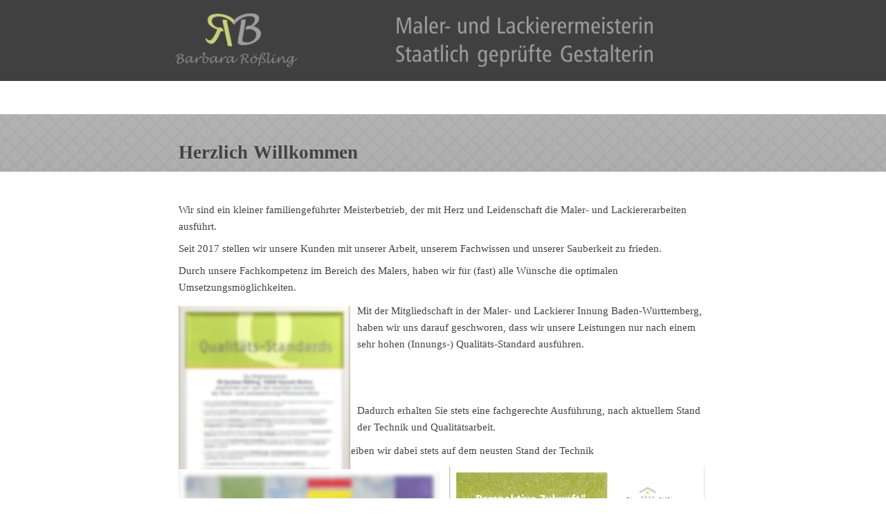

--- FILE ---
content_type: text/html
request_url: https://maler-roessling.de/unserAngebot
body_size: 101132
content:
<!DOCTYPE html>
<html lang="de" class=" cw-server-render-desktop chayns--desktop release" prefix="og: http://ogp.me/ns#" translate="no">
    <head>
      <meta charset="UTF-8">
      <meta name="viewport" content="width=device-width, initial-scale=1.0, user-scalable=no, minimum-scale=1, maximum-scale=1" />
      <meta http-equiv="X-UA-Compatible" content="ie=edge">
      <meta name="theme-color" content="#404040" />

      <link rel="dns-prefetch" href="https://cube.tobit.cloud"/>
      <link rel="dns-prefetch" href="https://tsimg.cloud"/>
      <link rel="dns-prefetch" href="https://api.chayns-static.space"/>
      <link rel="dns-prefetch" href="https://tapp.chayns-static.space"/>
      
      <script type="application/ld+json">[{"@context":"https://schema.org","@type":"Organization","url":"https://www.maler-roessling.de","logo":"https://sub60.tobit.com/l/75507-18213?size=144"}]</script><meta property="og:url" content="https://maler-roessling.de/unserAngebot"/><meta property="og:type" content="website"/><meta name="twitter:card" content="summary_large_image"/><meta name="description" content="Weiher ist meine Heimat, ich bin hier aufgewachsen, einfach ein Weiherma Mädel."/><meta property="og:description" content="Weiher ist meine Heimat, ich bin hier aufgewachsen, einfach ein Weiherma Mädel."/><meta property="og:title" content="Ihr Maler von hier... - Willkommen!"/><title>Ihr Maler von hier... - Willkommen!</title><meta property="og:image" content="https://tsimg.cloud/75507-18213/37497239a4efcb477069089840fa653b42ba85e1.png"/><meta name="fb:app_id" content="472449496108149"/><meta name="title" content="Ihr Maler von hier... - Willkommen!"/><meta name="keywords" content="Maler,Beratung,Fähigkeiten"/>
      

      

      
      

        <link rel="icon" href="https://tsimg.cloud/75507-18213/profile_w144-h144.png" type="image/png">
      <link rel="apple-touch-icon" sizes="57x57" href="https://tsimg.cloud/75507-18213/profile_w57-h57.png" />
<link rel="apple-touch-icon" sizes="76x76" href="https://tsimg.cloud/75507-18213/profile_w76-h76.png" />
<link rel="apple-touch-icon" sizes="114x114" href="https://tsimg.cloud/75507-18213/profile_w114-h114.png" />
<link rel="apple-touch-icon" sizes="228x228" href="https://tsimg.cloud/75507-18213/profile_w228-h228.png" />
<link rel="icon" href="https://tsimg.cloud/75507-18213/profile_w48-h48.png" sizes="48x48" type="image/png">
<link rel="icon" href="https://tsimg.cloud/75507-18213/profile_w96-h96.png" sizes="96x96" type="image/png">
<link rel="icon" href="https://tsimg.cloud/75507-18213/profile_w128-h128.png" sizes="128x128" type="image/png">
<link rel="icon" href="https://tsimg.cloud/75507-18213/profile_w144-h144.png" sizes="144x144" type="image/png">
<link rel="icon" href="https://tsimg.cloud/75507-18213/profile_w192-h192.png" sizes="192x192" type="image/png">
      <link id="chaynsApiCss" rel="stylesheet" type="text/css" href="https://style.tobit.cloud/css/v4.2/?siteId=75507-18213">

      <link rel="stylesheet" href="https://chayns-res.tobit.com/API/v3.1/dialog/css/dialog.css" media="print" onload="this.media='all'">
      
      <link data-chunk="index.client" rel="stylesheet" href="/static/css/index.client.31eff0db.im.css"><style data-styled="true" data-styled-version="6.1.18">.kbAhsm{color:var(--chayns-color--text);--chayns-color--100:#ffffff;--chayns-color-rgb--100:255,255,255;--chayns-color--101:#ececec;--chayns-color-rgb--101:236,236,236;--chayns-color--102:#d9d9d9;--chayns-color-rgb--102:217,217,217;--chayns-color--103:#c7c7c7;--chayns-color-rgb--103:199,199,199;--chayns-color--104:#b4b4b4;--chayns-color-rgb--104:180,180,180;--chayns-color--105:#a1a1a1;--chayns-color-rgb--105:161,161,161;--chayns-color--106:#8e8e8e;--chayns-color-rgb--106:142,142,142;--chayns-color--107:#7b7b7b;--chayns-color-rgb--107:123,123,123;--chayns-color--108:#696969;--chayns-color-rgb--108:105,105,105;--chayns-color--109:#565656;--chayns-color-rgb--109:86,86,86;--chayns-color--200:#e4e4e4;--chayns-color-rgb--200:228,228,228;--chayns-color--201:#d4d4d4;--chayns-color-rgb--201:212,212,212;--chayns-color--202:#c4c4c4;--chayns-color-rgb--202:196,196,196;--chayns-color--203:#b4b4b4;--chayns-color-rgb--203:180,180,180;--chayns-color--204:#a4a4a4;--chayns-color-rgb--204:164,164,164;--chayns-color--205:#949494;--chayns-color-rgb--205:148,148,148;--chayns-color--206:#838383;--chayns-color-rgb--206:131,131,131;--chayns-color--207:#737373;--chayns-color-rgb--207:115,115,115;--chayns-color--208:#636363;--chayns-color-rgb--208:99,99,99;--chayns-color--209:#535353;--chayns-color-rgb--209:83,83,83;--chayns-color--300:#242424;--chayns-color-rgb--300:36,36,36;--chayns-color--301:#272727;--chayns-color-rgb--301:39,39,39;--chayns-color--302:#2a2a2a;--chayns-color-rgb--302:42,42,42;--chayns-color--303:#2d2d2d;--chayns-color-rgb--303:45,45,45;--chayns-color--304:#303030;--chayns-color-rgb--304:48,48,48;--chayns-color--305:#343434;--chayns-color-rgb--305:52,52,52;--chayns-color--306:#373737;--chayns-color-rgb--306:55,55,55;--chayns-color--307:#3a3a3a;--chayns-color-rgb--307:58,58,58;--chayns-color--308:#3d3d3d;--chayns-color-rgb--308:61,61,61;--chayns-color--309:#404040;--chayns-color-rgb--309:64,64,64;--chayns-color--400:#ffffff;--chayns-color-rgb--400:255,255,255;--chayns-color--401:#ececec;--chayns-color-rgb--401:236,236,236;--chayns-color--402:#d9d9d9;--chayns-color-rgb--402:217,217,217;--chayns-color--403:#c7c7c7;--chayns-color-rgb--403:199,199,199;--chayns-color--404:#b4b4b4;--chayns-color-rgb--404:180,180,180;--chayns-color--405:#a1a1a1;--chayns-color-rgb--405:161,161,161;--chayns-color--406:#8e8e8e;--chayns-color-rgb--406:142,142,142;--chayns-color--407:#7b7b7b;--chayns-color-rgb--407:123,123,123;--chayns-color--408:#696969;--chayns-color-rgb--408:105,105,105;--chayns-color--409:#565656;--chayns-color-rgb--409:86,86,86;--chayns-color--000:#ffffff;--chayns-color-rgb--000:255,255,255;--chayns-color--001:#f7f7f7;--chayns-color-rgb--001:247,247,247;--chayns-color--002:#e6e6e6;--chayns-color-rgb--002:230,230,230;--chayns-color--003:#bfbfbf;--chayns-color-rgb--003:191,191,191;--chayns-color--004:#999999;--chayns-color-rgb--004:153,153,153;--chayns-color--005:#808080;--chayns-color-rgb--005:128,128,128;--chayns-color--006:#666666;--chayns-color-rgb--006:102,102,102;--chayns-color--007:#404040;--chayns-color-rgb--007:64,64,64;--chayns-color--008:#191919;--chayns-color-rgb--008:25,25,25;--chayns-color--009:#000000;--chayns-color-rgb--009:0,0,0;--chayns-color--secondary-100:#ffffff;--chayns-color-rgb--secondary-100:255,255,255;--chayns-color--secondary-101:#ececec;--chayns-color-rgb--secondary-101:236,236,236;--chayns-color--secondary-102:#d9d9d9;--chayns-color-rgb--secondary-102:217,217,217;--chayns-color--secondary-103:#c7c7c7;--chayns-color-rgb--secondary-103:199,199,199;--chayns-color--secondary-104:#b4b4b4;--chayns-color-rgb--secondary-104:180,180,180;--chayns-color--secondary-105:#a1a1a1;--chayns-color-rgb--secondary-105:161,161,161;--chayns-color--secondary-106:#8e8e8e;--chayns-color-rgb--secondary-106:142,142,142;--chayns-color--secondary-107:#7b7b7b;--chayns-color-rgb--secondary-107:123,123,123;--chayns-color--secondary-108:#696969;--chayns-color-rgb--secondary-108:105,105,105;--chayns-color--secondary-109:#565656;--chayns-color-rgb--secondary-109:86,86,86;--chayns-color--secondary-200:#e4e4e4;--chayns-color-rgb--secondary-200:228,228,228;--chayns-color--secondary-201:#d4d4d4;--chayns-color-rgb--secondary-201:212,212,212;--chayns-color--secondary-202:#c4c4c4;--chayns-color-rgb--secondary-202:196,196,196;--chayns-color--secondary-203:#b4b4b4;--chayns-color-rgb--secondary-203:180,180,180;--chayns-color--secondary-204:#a4a4a4;--chayns-color-rgb--secondary-204:164,164,164;--chayns-color--secondary-205:#949494;--chayns-color-rgb--secondary-205:148,148,148;--chayns-color--secondary-206:#838383;--chayns-color-rgb--secondary-206:131,131,131;--chayns-color--secondary-207:#737373;--chayns-color-rgb--secondary-207:115,115,115;--chayns-color--secondary-208:#636363;--chayns-color-rgb--secondary-208:99,99,99;--chayns-color--secondary-209:#535353;--chayns-color-rgb--secondary-209:83,83,83;--chayns-color--secondary-300:#242424;--chayns-color-rgb--secondary-300:36,36,36;--chayns-color--secondary-301:#272727;--chayns-color-rgb--secondary-301:39,39,39;--chayns-color--secondary-302:#2a2a2a;--chayns-color-rgb--secondary-302:42,42,42;--chayns-color--secondary-303:#2d2d2d;--chayns-color-rgb--secondary-303:45,45,45;--chayns-color--secondary-304:#303030;--chayns-color-rgb--secondary-304:48,48,48;--chayns-color--secondary-305:#343434;--chayns-color-rgb--secondary-305:52,52,52;--chayns-color--secondary-306:#373737;--chayns-color-rgb--secondary-306:55,55,55;--chayns-color--secondary-307:#3a3a3a;--chayns-color-rgb--secondary-307:58,58,58;--chayns-color--secondary-308:#3d3d3d;--chayns-color-rgb--secondary-308:61,61,61;--chayns-color--secondary-309:#404040;--chayns-color-rgb--secondary-309:64,64,64;--chayns-color--secondary-400:#ffffff;--chayns-color-rgb--secondary-400:255,255,255;--chayns-color--secondary-401:#ececec;--chayns-color-rgb--secondary-401:236,236,236;--chayns-color--secondary-402:#d9d9d9;--chayns-color-rgb--secondary-402:217,217,217;--chayns-color--secondary-403:#c7c7c7;--chayns-color-rgb--secondary-403:199,199,199;--chayns-color--secondary-404:#b4b4b4;--chayns-color-rgb--secondary-404:180,180,180;--chayns-color--secondary-405:#a1a1a1;--chayns-color-rgb--secondary-405:161,161,161;--chayns-color--secondary-406:#8e8e8e;--chayns-color-rgb--secondary-406:142,142,142;--chayns-color--secondary-407:#7b7b7b;--chayns-color-rgb--secondary-407:123,123,123;--chayns-color--secondary-408:#696969;--chayns-color-rgb--secondary-408:105,105,105;--chayns-color--secondary-409:#565656;--chayns-color-rgb--secondary-409:86,86,86;--chayns-color--primary:#434343;--chayns-color-rgb--primary:67,67,67;--chayns-color--secondary:#434343;--chayns-color-rgb--secondary:67,67,67;--chayns-color--headline:#434343;--chayns-color-rgb--headline:67,67,67;--chayns-color--headline-1:#434343;--chayns-color-rgb--headline-1:67,67,67;--chayns-color--headline-2:#434343;--chayns-color-rgb--headline-2:67,67,67;--chayns-color--headline-3:#434343;--chayns-color-rgb--headline-3:67,67,67;--chayns-color--headline-4:#434343;--chayns-color-rgb--headline-4:67,67,67;--chayns-color--headline-5:#434343;--chayns-color-rgb--headline-5:67,67,67;--chayns-color--text:#434343;--chayns-color-rgb--text:67,67,67;--chayns-color--footer:#434343;--chayns-color-rgb--footer:67,67,67;--chayns-color--cw-body-background:#ececec;--chayns-color-rgb--cw-body-background:236,236,236;--chayns-color--red:#976464;--chayns-color-rgb--red:151,100,100;--chayns-color--green:#349044;--chayns-color-rgb--green:52,144,68;--chayns-color--wrong:#96060B;--chayns-color-rgb--wrong:150,6,11;--chayns-color--depend-on-brightness:#8e8e8e;--chayns-color-rgb--depend-on-brightness:142,142,142;--chayns-color--red-1:#5a0303;--chayns-color-rgb--red-1:90,3,3;--chayns-color--red-2:#96060b;--chayns-color-rgb--red-2:150,6,11;--chayns-color--red-3:#ca8181;--chayns-color-rgb--red-3:202,129,129;--chayns-color--red-4:#e9cccc;--chayns-color-rgb--red-4:233,204,204;--chayns-color--yellow-1:#9F5F00;--chayns-color-rgb--yellow-1:159,95,0;--chayns-color--yellow-2:#FF9800;--chayns-color-rgb--yellow-2:255,152,0;--chayns-color--yellow-3:#FFB74D;--chayns-color-rgb--yellow-3:255,183,77;--chayns-color--yellow-4:#FFF3E0;--chayns-color-rgb--yellow-4:255,243,224;--chayns-color--green-1:#074709;--chayns-color-rgb--green-1:7,71,9;--chayns-color--green-2:#0e7710;--chayns-color-rgb--green-2:14,119,16;--chayns-color--green-3:#85ba87;--chayns-color-rgb--green-3:133,186,135;--chayns-color--green-4:#cde3ce;--chayns-color-rgb--green-4:205,227,206;}/*!sc*/
data-styled.g49[id="sc-eRJQtA"]{content:"kbAhsm,"}/*!sc*/
.ellipsis{overflow:hidden;text-overflow:ellipsis;white-space:nowrap;}/*!sc*/
footer{font-size:0.85rem;color:#888;margin:10px 0 0;}/*!sc*/
footer a{color:#888;letter-spacing:-0.3px;}/*!sc*/
data-styled.g50[id="sc-global-vzyDb1"]{content:"sc-global-vzyDb1,"}/*!sc*/
.ckWcAT{position:relative;padding:0px;}/*!sc*/
.ckWcAT .color-scheme-provider :is(h1,.h1, h2, .h2, h3, .h3, h4, .h4, h5, .h5, h6, .h6):first-child{margin-top:0;}/*!sc*/
data-styled.g181[id="sc-tNJLU"]{content:"ckWcAT,"}/*!sc*/
*,*::before,*::after{box-sizing:border-box;}/*!sc*/
data-styled.g182[id="sc-global-bZiEUh1"]{content:"sc-global-bZiEUh1,"}/*!sc*/
</style>

    </head>
    <body>
      <script>
        if (!/messagePlugin|customtappiframe|^mobileView$|^$/i.test(window.name)) {
            window.name = "";
        }
      </script>

      <style data-styled="true" data-styled-version="6.1.17">.ivyyce{color:var(--chayns-color--text);--chayns-color--100:#ffffff;--chayns-color-rgb--100:255,255,255;--chayns-color--101:#ececec;--chayns-color-rgb--101:236,236,236;--chayns-color--102:#d9d9d9;--chayns-color-rgb--102:217,217,217;--chayns-color--103:#c7c7c7;--chayns-color-rgb--103:199,199,199;--chayns-color--104:#b4b4b4;--chayns-color-rgb--104:180,180,180;--chayns-color--105:#a1a1a1;--chayns-color-rgb--105:161,161,161;--chayns-color--106:#8e8e8e;--chayns-color-rgb--106:142,142,142;--chayns-color--107:#7b7b7b;--chayns-color-rgb--107:123,123,123;--chayns-color--108:#696969;--chayns-color-rgb--108:105,105,105;--chayns-color--109:#565656;--chayns-color-rgb--109:86,86,86;--chayns-color--200:#e4e4e4;--chayns-color-rgb--200:228,228,228;--chayns-color--201:#d4d4d4;--chayns-color-rgb--201:212,212,212;--chayns-color--202:#c4c4c4;--chayns-color-rgb--202:196,196,196;--chayns-color--203:#b4b4b4;--chayns-color-rgb--203:180,180,180;--chayns-color--204:#a4a4a4;--chayns-color-rgb--204:164,164,164;--chayns-color--205:#949494;--chayns-color-rgb--205:148,148,148;--chayns-color--206:#838383;--chayns-color-rgb--206:131,131,131;--chayns-color--207:#737373;--chayns-color-rgb--207:115,115,115;--chayns-color--208:#636363;--chayns-color-rgb--208:99,99,99;--chayns-color--209:#535353;--chayns-color-rgb--209:83,83,83;--chayns-color--300:#242424;--chayns-color-rgb--300:36,36,36;--chayns-color--301:#272727;--chayns-color-rgb--301:39,39,39;--chayns-color--302:#2a2a2a;--chayns-color-rgb--302:42,42,42;--chayns-color--303:#2d2d2d;--chayns-color-rgb--303:45,45,45;--chayns-color--304:#303030;--chayns-color-rgb--304:48,48,48;--chayns-color--305:#343434;--chayns-color-rgb--305:52,52,52;--chayns-color--306:#373737;--chayns-color-rgb--306:55,55,55;--chayns-color--307:#3a3a3a;--chayns-color-rgb--307:58,58,58;--chayns-color--308:#3d3d3d;--chayns-color-rgb--308:61,61,61;--chayns-color--309:#404040;--chayns-color-rgb--309:64,64,64;--chayns-color--400:#ffffff;--chayns-color-rgb--400:255,255,255;--chayns-color--401:#ececec;--chayns-color-rgb--401:236,236,236;--chayns-color--402:#d9d9d9;--chayns-color-rgb--402:217,217,217;--chayns-color--403:#c7c7c7;--chayns-color-rgb--403:199,199,199;--chayns-color--404:#b4b4b4;--chayns-color-rgb--404:180,180,180;--chayns-color--405:#a1a1a1;--chayns-color-rgb--405:161,161,161;--chayns-color--406:#8e8e8e;--chayns-color-rgb--406:142,142,142;--chayns-color--407:#7b7b7b;--chayns-color-rgb--407:123,123,123;--chayns-color--408:#696969;--chayns-color-rgb--408:105,105,105;--chayns-color--409:#565656;--chayns-color-rgb--409:86,86,86;--chayns-color--000:#ffffff;--chayns-color-rgb--000:255,255,255;--chayns-color--001:#f7f7f7;--chayns-color-rgb--001:247,247,247;--chayns-color--002:#e6e6e6;--chayns-color-rgb--002:230,230,230;--chayns-color--003:#bfbfbf;--chayns-color-rgb--003:191,191,191;--chayns-color--004:#999999;--chayns-color-rgb--004:153,153,153;--chayns-color--005:#808080;--chayns-color-rgb--005:128,128,128;--chayns-color--006:#666666;--chayns-color-rgb--006:102,102,102;--chayns-color--007:#404040;--chayns-color-rgb--007:64,64,64;--chayns-color--008:#191919;--chayns-color-rgb--008:25,25,25;--chayns-color--009:#000000;--chayns-color-rgb--009:0,0,0;--chayns-color--secondary-100:#ffffff;--chayns-color-rgb--secondary-100:255,255,255;--chayns-color--secondary-101:#ececec;--chayns-color-rgb--secondary-101:236,236,236;--chayns-color--secondary-102:#d9d9d9;--chayns-color-rgb--secondary-102:217,217,217;--chayns-color--secondary-103:#c7c7c7;--chayns-color-rgb--secondary-103:199,199,199;--chayns-color--secondary-104:#b4b4b4;--chayns-color-rgb--secondary-104:180,180,180;--chayns-color--secondary-105:#a1a1a1;--chayns-color-rgb--secondary-105:161,161,161;--chayns-color--secondary-106:#8e8e8e;--chayns-color-rgb--secondary-106:142,142,142;--chayns-color--secondary-107:#7b7b7b;--chayns-color-rgb--secondary-107:123,123,123;--chayns-color--secondary-108:#696969;--chayns-color-rgb--secondary-108:105,105,105;--chayns-color--secondary-109:#565656;--chayns-color-rgb--secondary-109:86,86,86;--chayns-color--secondary-200:#e4e4e4;--chayns-color-rgb--secondary-200:228,228,228;--chayns-color--secondary-201:#d4d4d4;--chayns-color-rgb--secondary-201:212,212,212;--chayns-color--secondary-202:#c4c4c4;--chayns-color-rgb--secondary-202:196,196,196;--chayns-color--secondary-203:#b4b4b4;--chayns-color-rgb--secondary-203:180,180,180;--chayns-color--secondary-204:#a4a4a4;--chayns-color-rgb--secondary-204:164,164,164;--chayns-color--secondary-205:#949494;--chayns-color-rgb--secondary-205:148,148,148;--chayns-color--secondary-206:#838383;--chayns-color-rgb--secondary-206:131,131,131;--chayns-color--secondary-207:#737373;--chayns-color-rgb--secondary-207:115,115,115;--chayns-color--secondary-208:#636363;--chayns-color-rgb--secondary-208:99,99,99;--chayns-color--secondary-209:#535353;--chayns-color-rgb--secondary-209:83,83,83;--chayns-color--secondary-300:#242424;--chayns-color-rgb--secondary-300:36,36,36;--chayns-color--secondary-301:#272727;--chayns-color-rgb--secondary-301:39,39,39;--chayns-color--secondary-302:#2a2a2a;--chayns-color-rgb--secondary-302:42,42,42;--chayns-color--secondary-303:#2d2d2d;--chayns-color-rgb--secondary-303:45,45,45;--chayns-color--secondary-304:#303030;--chayns-color-rgb--secondary-304:48,48,48;--chayns-color--secondary-305:#343434;--chayns-color-rgb--secondary-305:52,52,52;--chayns-color--secondary-306:#373737;--chayns-color-rgb--secondary-306:55,55,55;--chayns-color--secondary-307:#3a3a3a;--chayns-color-rgb--secondary-307:58,58,58;--chayns-color--secondary-308:#3d3d3d;--chayns-color-rgb--secondary-308:61,61,61;--chayns-color--secondary-309:#404040;--chayns-color-rgb--secondary-309:64,64,64;--chayns-color--secondary-400:#ffffff;--chayns-color-rgb--secondary-400:255,255,255;--chayns-color--secondary-401:#ececec;--chayns-color-rgb--secondary-401:236,236,236;--chayns-color--secondary-402:#d9d9d9;--chayns-color-rgb--secondary-402:217,217,217;--chayns-color--secondary-403:#c7c7c7;--chayns-color-rgb--secondary-403:199,199,199;--chayns-color--secondary-404:#b4b4b4;--chayns-color-rgb--secondary-404:180,180,180;--chayns-color--secondary-405:#a1a1a1;--chayns-color-rgb--secondary-405:161,161,161;--chayns-color--secondary-406:#8e8e8e;--chayns-color-rgb--secondary-406:142,142,142;--chayns-color--secondary-407:#7b7b7b;--chayns-color-rgb--secondary-407:123,123,123;--chayns-color--secondary-408:#696969;--chayns-color-rgb--secondary-408:105,105,105;--chayns-color--secondary-409:#565656;--chayns-color-rgb--secondary-409:86,86,86;--chayns-color--primary:#434343;--chayns-color-rgb--primary:67,67,67;--chayns-color--secondary:#434343;--chayns-color-rgb--secondary:67,67,67;--chayns-color--headline:#434343;--chayns-color-rgb--headline:67,67,67;--chayns-color--headline-1:#434343;--chayns-color-rgb--headline-1:67,67,67;--chayns-color--headline-2:#434343;--chayns-color-rgb--headline-2:67,67,67;--chayns-color--headline-3:#434343;--chayns-color-rgb--headline-3:67,67,67;--chayns-color--headline-4:#434343;--chayns-color-rgb--headline-4:67,67,67;--chayns-color--headline-5:#434343;--chayns-color-rgb--headline-5:67,67,67;--chayns-color--text:#434343;--chayns-color-rgb--text:67,67,67;--chayns-color--footer:#434343;--chayns-color-rgb--footer:67,67,67;--chayns-color--cw-body-background:#ececec;--chayns-color-rgb--cw-body-background:236,236,236;--chayns-color--red:#976464;--chayns-color-rgb--red:151,100,100;--chayns-color--green:#349044;--chayns-color-rgb--green:52,144,68;--chayns-color--wrong:#96060B;--chayns-color-rgb--wrong:150,6,11;--chayns-color--depend-on-brightness:#8e8e8e;--chayns-color-rgb--depend-on-brightness:142,142,142;--chayns-color--red-1:#5a0303;--chayns-color-rgb--red-1:90,3,3;--chayns-color--red-2:#96060b;--chayns-color-rgb--red-2:150,6,11;--chayns-color--red-3:#ca8181;--chayns-color-rgb--red-3:202,129,129;--chayns-color--red-4:#e9cccc;--chayns-color-rgb--red-4:233,204,204;--chayns-color--yellow-1:#9F5F00;--chayns-color-rgb--yellow-1:159,95,0;--chayns-color--yellow-2:#FF9800;--chayns-color-rgb--yellow-2:255,152,0;--chayns-color--yellow-3:#FFB74D;--chayns-color-rgb--yellow-3:255,183,77;--chayns-color--yellow-4:#FFF3E0;--chayns-color-rgb--yellow-4:255,243,224;--chayns-color--green-1:#074709;--chayns-color-rgb--green-1:7,71,9;--chayns-color--green-2:#0e7710;--chayns-color-rgb--green-2:14,119,16;--chayns-color--green-3:#85ba87;--chayns-color-rgb--green-3:133,186,135;--chayns-color--green-4:#cde3ce;--chayns-color-rgb--green-4:205,227,206;}/*!sc*/
.ivyyce .color-scheme-provider :is(h1,.h1, h2, .h2, h3, .h3, h4, .h4, h5, .h5, h6, .h6):first-child{margin-top:0;}/*!sc*/
data-styled.g113[id="sc-icsLOd"]{content:"ivyyce,"}/*!sc*/
.ellipsis{overflow:hidden;text-overflow:ellipsis;white-space:nowrap;}/*!sc*/
footer{font-size:0.85rem;color:#888;margin:10px 0 0;}/*!sc*/
footer a{color:#888;letter-spacing:-0.3px;}/*!sc*/
data-styled.g114[id="sc-global-vzyDb1"]{content:"sc-global-vzyDb1,"}/*!sc*/
.llba-dZ{width:100%;height:auto;aspect-ratio:847/334;transition:border-radius .3s ease;}/*!sc*/
.louXfr{width:100%;height:auto;aspect-ratio:574/751;transition:border-radius .3s ease;}/*!sc*/
.fWJRNL{width:100%;height:auto;aspect-ratio:267/376;transition:border-radius .3s ease;}/*!sc*/
.bzMQGi{width:100%;height:auto;aspect-ratio:369/523;transition:border-radius .3s ease;}/*!sc*/
.iRlvqg{width:100%;height:auto;aspect-ratio:1251/890;transition:border-radius .3s ease;}/*!sc*/
data-styled.g310[id="sc-graoGd"]{content:"llba-dZ,louXfr,fWJRNL,bzMQGi,iRlvqg,"}/*!sc*/
.hgUuGd{position:relative;display:inline-block;max-width:100%;width:100%;height:auto;aspect-ratio:847/334;}/*!sc*/
.hgUuGd .sc-graoGd{position:absolute;}/*!sc*/
.dgIQMr{position:relative;display:inline-block;max-width:100%;width:100%;height:auto;aspect-ratio:574/751;}/*!sc*/
.dgIQMr .sc-graoGd{position:absolute;}/*!sc*/
.jtgQaT{position:relative;display:inline-block;max-width:100%;width:100%;height:auto;aspect-ratio:267/376;}/*!sc*/
.jtgQaT .sc-graoGd{position:absolute;}/*!sc*/
.gGHbxE{position:relative;display:inline-block;max-width:100%;width:100%;height:auto;aspect-ratio:1251/890;}/*!sc*/
.gGHbxE .sc-graoGd{position:absolute;}/*!sc*/
data-styled.g313[id="sc-bZzHiW"]{content:"hgUuGd,dgIQMr,jtgQaT,gGHbxE,"}/*!sc*/
.ellipsis{overflow:hidden;text-overflow:ellipsis;white-space:nowrap;}/*!sc*/
footer{font-size:0.85rem;color:#888;margin:10px 0 0;}/*!sc*/
footer a{color:#888;letter-spacing:-0.3px;}/*!sc*/
data-styled.g317[id="sc-global-vzyDb2"]{content:"sc-global-vzyDb2,"}/*!sc*/
.ellipsis{overflow:hidden;text-overflow:ellipsis;white-space:nowrap;}/*!sc*/
footer{font-size:0.85rem;color:#888;margin:10px 0 0;}/*!sc*/
footer a{color:#888;letter-spacing:-0.3px;}/*!sc*/
data-styled.g318[id="sc-global-vzyDb3"]{content:"sc-global-vzyDb3,"}/*!sc*/
.ellipsis{overflow:hidden;text-overflow:ellipsis;white-space:nowrap;}/*!sc*/
footer{font-size:0.85rem;color:#888;margin:10px 0 0;}/*!sc*/
footer a{color:#888;letter-spacing:-0.3px;}/*!sc*/
data-styled.g319[id="sc-global-vzyDb4"]{content:"sc-global-vzyDb4,"}/*!sc*/
.ellipsis{overflow:hidden;text-overflow:ellipsis;white-space:nowrap;}/*!sc*/
footer{font-size:0.85rem;color:#888;margin:10px 0 0;}/*!sc*/
footer a{color:#888;letter-spacing:-0.3px;}/*!sc*/
data-styled.g320[id="sc-global-vzyDb5"]{content:"sc-global-vzyDb5,"}/*!sc*/
.ellipsis{overflow:hidden;text-overflow:ellipsis;white-space:nowrap;}/*!sc*/
footer{font-size:0.85rem;color:#888;margin:10px 0 0;}/*!sc*/
footer a{color:#888;letter-spacing:-0.3px;}/*!sc*/
data-styled.g321[id="sc-global-vzyDb6"]{content:"sc-global-vzyDb6,"}/*!sc*/
.ellipsis{overflow:hidden;text-overflow:ellipsis;white-space:nowrap;}/*!sc*/
footer{font-size:0.85rem;color:#888;margin:10px 0 0;}/*!sc*/
footer a{color:#888;letter-spacing:-0.3px;}/*!sc*/
data-styled.g322[id="sc-global-vzyDb7"]{content:"sc-global-vzyDb7,"}/*!sc*/
.ellipsis{overflow:hidden;text-overflow:ellipsis;white-space:nowrap;}/*!sc*/
footer{font-size:0.85rem;color:#888;margin:10px 0 0;}/*!sc*/
footer a{color:#888;letter-spacing:-0.3px;}/*!sc*/
data-styled.g323[id="sc-global-vzyDb8"]{content:"sc-global-vzyDb8,"}/*!sc*/
.ellipsis{overflow:hidden;text-overflow:ellipsis;white-space:nowrap;}/*!sc*/
footer{font-size:0.85rem;color:#888;margin:10px 0 0;}/*!sc*/
footer a{color:#888;letter-spacing:-0.3px;}/*!sc*/
data-styled.g324[id="sc-global-vzyDb9"]{content:"sc-global-vzyDb9,"}/*!sc*/
</style><style data-styled="true" data-styled-version="6.1.17">.gGqTmE{position:relative;display:grid;grid-template-columns:repeat(12,minmax(1px,1fr));row-gap:10px;column-gap:10px;}/*!sc*/
.gGqTmE.wideMode{max-width:100%;margin:0;}/*!sc*/
@media (min-width:556px){.gGqTmE{grid-template-columns:repeat(12,minmax(1px,1fr));row-gap:10px;column-gap:10px;}}/*!sc*/
@media (min-width:769px){.gGqTmE{grid-template-columns:repeat(12,minmax(1px,1fr));row-gap:10px;column-gap:10px;}}/*!sc*/
data-styled.g2[id="Grid-styles__StyledGrid-eHxRRJ"]{content:"gGqTmE,"}/*!sc*/
.ecDIYB{grid-column:span 12;}/*!sc*/
@media (min-width:556px){.ecDIYB{grid-column:span 6;}}/*!sc*/
@media (min-width:769px){.ecDIYB{grid-column:span 12;}}/*!sc*/
.jRsMhu{grid-column:span 7;}/*!sc*/
@media (min-width:556px){.jRsMhu{grid-column:span 6;}}/*!sc*/
@media (min-width:769px){.jRsMhu{grid-column:span 4;}}/*!sc*/
.fRczXQ{grid-column:span 5;}/*!sc*/
@media (min-width:556px){.fRczXQ{grid-column:span 6;}}/*!sc*/
@media (min-width:769px){.fRczXQ{grid-column:span 8;}}/*!sc*/
.irEQHc{grid-column:span 12;}/*!sc*/
@media (min-width:556px){.irEQHc{grid-column:span 6;}}/*!sc*/
@media (min-width:769px){.irEQHc{grid-column:span 6;}}/*!sc*/
data-styled.g8[id="GridItem-styles__StyledGridItem-lezeAN"]{content:"ecDIYB,jRsMhu,fRczXQ,irEQHc,"}/*!sc*/
.freIhw{display:flex;justify-content:center;flex-wrap:wrap;gap:10px;margin-bottom:15px;}/*!sc*/
.freIhw,.pagemaker__content>.freIhw:not(.accordion){margin-top:20px;}/*!sc*/
data-styled.g10[id="ButtonWrapper-styles__StyledButtonWrapper-ldaGpd"]{content:"freIhw,"}/*!sc*/
.kmFUWn{max-width:765px;width:-webkit-fill-available;width:-moz-available;padding:8px 12px;display:flex;align-items:center;flex-direction:column;z-index:1;}/*!sc*/
.kmFUWn>:not(.accordion):not(:first-child){margin-top:8px;}/*!sc*/
.kmFUWn >*{width:-webkit-fill-available;width:-moz-available;max-width:765px;}/*!sc*/
.kmFUWn >.wideMode{max-width:100%;}/*!sc*/
data-styled.g46[id="Section-styles__StyledSectionContent-gAtug"]{content:"kmFUWn,"}/*!sc*/
.eLpdHU{background-size:cover;overflow:hidden;position:relative;padding:0;display:flex;flex-direction:column;align-items:center;box-shadow:none;}/*!sc*/
.Section-styles__StyledSection-fmVIWV+.Section-styles__StyledSection-fmVIWV{margin-top:0!important;}/*!sc*/
.pagemaker__content>.eLpdHU.wideMode{max-width:100%;margin:0;}/*!sc*/
.pagemaker__content>.eLpdHU:first-child{margin-top:0;}/*!sc*/
.pagemaker__content>.eLpdHU:last-child{margin-bottom:0;}/*!sc*/
.eLpdHU .Section-styles__StyledSectionContent-gAtug{margin-bottom:35px;margin-top:35px;}/*!sc*/
.eLpdHU.fullScreen{min-height:calc(100vh - var(--initial-top-bottom-bar-height,0px));display:flex;align-items:center;justify-content:center;}/*!sc*/
@media (min-width:851px){.eLpdHU.fullScreen{min-height:calc(100vh - var(--initial-top-bottom-bar-height,0px));}}/*!sc*/
@supports (min-height:100svh){.eLpdHU.fullScreen{min-height:calc(100svh - var(--initial-top-bottom-bar-height,0px));}@media (min-width:851px){.eLpdHU.fullScreen{min-height:calc(100svh - var(--initial-top-bottom-bar-height,0px));}}}/*!sc*/
.eLpdHU.wideMode .Section-styles__StyledSectionContent-gAtug{max-width:100%;}/*!sc*/
data-styled.g48[id="Section-styles__StyledSection-fmVIWV"]{content:"eLpdHU,"}/*!sc*/
.ggKweX{width:100%;}/*!sc*/
.pagemaker__content>.ggKweX+.ggKweX{margin-top:0;}/*!sc*/
.pagemaker__content>.ggKweX+.text-element-wrapper{margin-top:0;}/*!sc*/
data-styled.g302[id="TextElementBeta-styles__StyledTextElementWrapper-euiOvQ"]{content:"ggKweX,"}/*!sc*/
.chayns-text-editor-v4--shared{box-sizing:border-box;display:block flow-root;width:100%;}/*!sc*/
.chayns-text-editor-v4--shared.chayns-text-editor-v4--single-line p,.chayns-text-editor-v4--shared.chayns-text-editor-v4--single-line h1,.chayns-text-editor-v4--shared.chayns-text-editor-v4--single-line h2,.chayns-text-editor-v4--shared.chayns-text-editor-v4--single-line h3,.chayns-text-editor-v4--shared.chayns-text-editor-v4--single-line h4,.chayns-text-editor-v4--shared.chayns-text-editor-v4--single-line footer{overflow:hidden;text-overflow:ellipsis;}/*!sc*/
.chayns-text-editor-v4--shared li>p{margin-top:0;margin-bottom:0;}/*!sc*/
.chayns-text-editor-v4--shared .text-editor-emoji{font-family:var(
                --chayns-text-editor--emoji-font-family,
                'inherit'
            );font-size:1.3em;line-height:0;}/*!sc*/
.chayns-text-editor-v4--shared a.blockMediaLink{pointer-events:none;}/*!sc*/
.chayns-text-editor-v4--shared a.blockMediaLink img{pointer-events:all;}/*!sc*/
.chayns-text-editor-v4--shared a.blockMediaLink video{pointer-events:all;}/*!sc*/
.chayns-text-editor-v4--shared .tableWrapper{display:table;width:100%;table-layout:fixed;}/*!sc*/
.chayns-text-editor-v4--shared table{border-collapse:collapse;margin:0;table-layout:fixed;max-width:100%;}/*!sc*/
.chayns-text-editor-v4--shared table td>*:first-child{margin-top:0;}/*!sc*/
.chayns-text-editor-v4--shared table td:last-child{margin-bottom:0;}/*!sc*/
.chayns-text-editor-v4--shared table colgroup{max-width:100%;}/*!sc*/
.chayns-text-editor-v4--shared table tr{height:fit-content;}/*!sc*/
.chayns-text-editor-v4--shared table td[functiontype]{padding:0;}/*!sc*/
.chayns-text-editor-v4--shared table td,.chayns-text-editor-v4--shared table th{border:1px solid #ddd;box-sizing:border-box;min-width:1em;padding:4px;position:relative;vertical-align:top;height:100%;}/*!sc*/
.chayns-text-editor-v4--shared table th{font-weight:bold;text-align:left;}/*!sc*/
.chayns-text-editor-v4--shared table .tableCellLink{display:block;width:100%;height:100%;border-bottom:none;padding:4px;}/*!sc*/
.chayns-text-editor-v4--shared .media-wrapper{display:block;line-height:0;position:relative;float:none;margin:5px auto;max-width:100%;clear:both;}/*!sc*/
.chayns-text-editor-v4--shared .media-wrapper--inline{display:inline;}/*!sc*/
.chayns-text-editor-v4--shared .media-wrapper--gallery{cursor:pointer;}/*!sc*/
.chayns-text-editor-v4--shared .media-wrapper--alignment-left{float:left;margin:6px 4% 6px 0;max-width:calc(
                        100% - 10px
                    );}/*!sc*/
.chayns-text-editor-v4--shared .media-wrapper--alignment-right{float:right;margin:6px 0 6px 4%;max-width:calc(
                        100% - 5px
                    );}/*!sc*/
.chayns-text-editor-v4--shared .media-wrapper--alignment-inline{margin:0px 0 0px 0;max-width:100%;display:inline-block;vertical-align:middle;}/*!sc*/
.chayns-text-editor-v4--shared .media-wrapper .media{max-width:100%;border-radius:0;object-fit:cover;}/*!sc*/
.chayns-text-editor-v4--shared .media-wrapper .media--circle{border-radius:50%;}/*!sc*/
.chayns-text-editor-v4--shared .media-wrapper .video-play-button{position:absolute;width:100%;height:100%;left:0;top:0;cursor:pointer;font-size:45px;color:rgb(241, 241, 241);display:flex;align-items:center;justify-content:center;filter:drop-shadow(2px 4px 6px rgba(0, 0, 0, 0.3));z-index:1;}/*!sc*/
.chayns-text-editor-v4--shared .horizontal-rule{width:80%;margin-left:auto;margin-right:auto;border-radius:0;box-sizing:border-box;clear:both;}/*!sc*/
.chayns-text-editor-v4--shared .horizontal-rule--full-width{width:100%;}/*!sc*/
.chayns-text-editor-v4--shared .horizontal-rule--solid{border-style:solid;border-top:none;}/*!sc*/
.chayns-text-editor-v4--shared .horizontal-rule--dashed{border-style:dashed;border-top:none;background-color:transparent;}/*!sc*/
.chayns-text-editor-v4--shared .horizontal-rule--dotted{border-style:dotted;border-top:none;background-color:transparent;}/*!sc*/
.chayns-text-editor-v4--shared .horizontal-rule--double{border-bottom-style:solid;border-top-style:solid;border-left-style:none;border-right-style:none;background-color:transparent;}/*!sc*/
.chayns-text-editor-v4--shared .horizontal-rule--gradient{border:none;}/*!sc*/
.chayns-text-editor-v4--user-mode{white-space:pre-wrap;}/*!sc*/
.chayns-text-editor-v4--user-mode.chayns-text-editor-v4--single-line{white-space:nowrap;}/*!sc*/
.accordion--open .accordion__head .chayns-text-editor-v4--single-line{white-space:pre-wrap;}/*!sc*/
.chayns-text-editor-v4--user-mode{word-wrap:break-word;}/*!sc*/
.chayns-text-editor-v4--user-mode p:empty:before,.chayns-text-editor-v4--user-mode h1:empty:before,.chayns-text-editor-v4--user-mode h2:empty:before,.chayns-text-editor-v4--user-mode h3:empty:before,.chayns-text-editor-v4--user-mode h4:empty:before,.chayns-text-editor-v4--user-mode footer:empty:before{content:' ';white-space:pre;}/*!sc*/
.chayns-text-editor-v4--user-mode .hideTableBorder td{border:none;}/*!sc*/
table .tableCellLink{cursor:pointer;}/*!sc*/
table .tableCellLink:hover{opacity:0.8;}/*!sc*/
data-styled.g305[id="sc-global-sBXeV1"]{content:"sc-global-sBXeV1,"}/*!sc*/
.pagemaker-css-boundary .input--border-design{background-color:var(--chayns-color--100);}/*!sc*/
.pagemaker-css-boundary .tapp{padding:0!important;}/*!sc*/
.pagemaker-css-boundary .accordion__head>.accordion__head__title{display:flex;align-items:center;}/*!sc*/
.pagemaker__content--usermode{display:flex;flex-wrap:wrap;align-items:center;flex-direction:column;margin:0!important;}/*!sc*/
.pagemaker__content--usermode .accordion__content{padding-bottom:0;}/*!sc*/
.pagemaker__content--usermode .accordion__content+.accordion{margin-top:9px;}/*!sc*/
.pagemaker__content--usermode .accordion__body>.accordion__content:last-child{margin-bottom:9px;}/*!sc*/
.pagemaker__content--usermode ul{padding-inline-start:40px!important;}/*!sc*/
.pagemaker__content--usermode .accordion__content{padding-bottom:0;}/*!sc*/
.pagemaker__content--usermode .accordion__content+.accordion{margin-top:9px;}/*!sc*/
.pagemaker__content--usermode .accordion__body>.accordion__content:last-child{margin-bottom:9px;}/*!sc*/
.pagemaker__content--usermode .Section-styles__StyledSection-fmVIWV.fullScreen+:not(.Section-styles__StyledSection-fmVIWV){margin-top:15px;}/*!sc*/
.pagemaker__content--usermode>*{width:100%;width:-webkit-fill-available;width:-moz-available;max-width:765px;margin-left:10px;margin-right:10px;}/*!sc*/
.pagemaker__content--usermode>*:not(.accordion){margin-top:8px;}/*!sc*/
.pagemaker__content--usermode>:first-child{margin-top:15px;}/*!sc*/
.pagemaker__content--usermode>:not(.Section-styles__StyledSection-fmVIWV.wideMode):last-child{margin-bottom:20px;}/*!sc*/
@media (orientation:landscape){.pagemaker__content--usermode .hide-landscape{display:none;}}/*!sc*/
@media (orientation:portrait){.pagemaker__content--usermode .hide-portrait{display:none;}}/*!sc*/
@media (min-width:851px){.pagemaker__content--usermode .Section-styles__StyledSection-fmVIWV.fullScreen+:not(.Section-styles__StyledSection-fmVIWV){margin-top:35px;}.pagemaker__content--usermode>*{margin-left:43px;margin-right:43px;}.pagemaker__content--usermode>:first-child{margin-top:35px;}.pagemaker__content--usermode>:not(.Section-styles__StyledSection-fmVIWV.wideMode):last-child{margin-bottom:30px;}}/*!sc*/
.pagemaker__content--usermode>.wideMode{max-width:100%;margin-left:0;margin-right:0;}/*!sc*/
data-styled.g314[id="sc-global-fMUzLw1"]{content:"sc-global-fMUzLw1,"}/*!sc*/
</style><div id="cw"><div class="sc-tNJLU ckWcAT page-provider"><div class="sc-eRJQtA kbAhsm color-scheme-provider"><div class="cw-background chayns__background-color--101"><div class="background-element repeat" style="background-image:url(https://tsimg.cloud/static/chaynsweb/bg/1/squares.jpg)"></div></div><div class="cw-default wide"><div style="min-height:calc(100vh - 0px)" class="cw-content wide"><div style="height:120px"></div><div class="cw-header cover-hidden"><header class="cw-location-bar cover-hidden"><div class="animated-location-logo chayns__background-color--309"><img class="animated-location-logo_image" src="//tsimg.cloud/75507-18213/92bed054d01e80a13348f315c8a1db19b8d5a579_h160.png" alt=""/></div><div style="--chayns-color--100:#ffffff;--chayns-color-rgb--100:255, 255, 255;--chayns-color--202:#dddddd;--chayns-color-rgb--202:221, 221, 221;--chayns-color--text:#222222;--chayns-color-rgb--text:34, 34, 34;--chayns-color--headline:#222222;--chayns-color-rgb--headline:34, 34, 34;--chayns-color--primary:#222222;--chayns-color-rgb--primary:34, 34, 34;--ribbon-blur:undefinedpx" class="ribon-menu-cover-hidden"><div class="cw-ribbon-menu"><div class="cw-ribbon-menu-bar chayns__background-color--100 wide"><div class="cw-ribbon-menu-content wide-padding hidden"><div class="cw-nav-button" style="color:#222"><span></span><span></span><span></span></div><div class="cw-ribbon-list"><div class="cw-popup-wrapper chayns__color--202 hidden"><div class="cw-link chayns__color--text"><span class="notranslate">Mehr...</span></div><div style="max-height:25px" class="cw-popup chayns__background-color--100"></div></div></div><div class="cw-right in-ribbon-menu"><div class="search-input notranslate"><i class="react-chayns-icon fa fa-search search-input__icon react-chayns-icon--clickable" style="color:#222"></i><div class="input--border-design search-input__input input--bottom-dynamic" style="color:#222"><div class="input__input-wrapper"><input type="text" id="location-bar__search-input" required="" autoComplete="off" value=""/><label for="location-bar__search-input"><div class="space"></div><div class="ellipsis">Finden</div></label></div></div></div><div style="--chayns-color--text:#222222;--chayns-color--headline:#434343"><div class="language-wrapper"></div></div><div style="--chayns-color--text:#222222;--chayns-color--headline:#434343"><div class="context--menu-wrapper notranslate"><i style="color:#222" class="react-chayns-icon ts-ellipsis_v"></i></div></div></div></div><div class="cw-absolute-navigation-wrapper wide-padding cover-hidden"><div style="--header-bar-opacity:1;--navigation-opacity:1;--navigation-blur:0px;--body-background-opacity:1;pointer-events:initial"></div></div></div></div></div></header></div><div class="cw-body-wrapper"><div class="cw-body" style="padding-top:48px"><div class="cw-body-background"><div style="opacity:1" class="cw-color cw-body-background-color"></div></div><div class="cw-main-wrapper" style="width:100%"><main class="cw-tapp" style="min-height:100vh"><div class="cw-fade-tapp cw-tapp-wide" style="opacity:1"><div class="cw-module-federation-tapp" name="TappIFrame_75507-18213_93_undefined_undefined" data-cw-tapp-id="93" data-cw-site-id="75507-18213"><div class="module-css"></div><!--$--><div><!--$--><!--$--><!--$--><div class="pagemaker-tapp-user pagemaker-css-boundary notranslate" data-pagemaker-session-id="37b5f8d1-e146-4688-bcc2-070350ad62aa"><div class="tapp" style="--default-font-size:var(--font-size);--topBarHeight:96px;--top-bottom-bar-height:96px;--initial-top-bottom-bar-height:96px"><div class="pagemaker__content pagemaker__content--usermode"><div class="TextElementBeta-styles__StyledTextElementWrapper-euiOvQ ggKweX"><div class="sc-icsLOd ivyyce color-scheme-provider" style="--chayns-text-editor-active-button-color:#71b4ef;--chayns-text-editor-active-button-color-rgb:113, 180, 239;--chayns-text-editor-button-icon-color:#333333;--chayns-text-editor-button-icon-color-rgb:51, 51, 51;--chayns-text-editor--emoji-font-family:&quot;Noto Color Emoji&quot;"><!--$--><!--$--><!--$--><span class="notranslate chayns-text-editor-v4--user-mode chayns-text-editor-v4--shared" style="opacity:1;transition:opacity 0.5s ease"><h1><strong>Herzlich Willkommen <span class="text-variable notranslate"></span></strong></h1></span><!--/$--><!--/$--><!--/$--></div></div><div class="TextElementBeta-styles__StyledTextElementWrapper-euiOvQ ggKweX"><div class="sc-icsLOd ivyyce color-scheme-provider" style="--chayns-text-editor-active-button-color:#71b4ef;--chayns-text-editor-active-button-color-rgb:113, 180, 239;--chayns-text-editor-button-icon-color:#333333;--chayns-text-editor-button-icon-color-rgb:51, 51, 51;--chayns-text-editor--emoji-font-family:&quot;Noto Color Emoji&quot;"><!--$--><!--$--><!--$--><span class="notranslate chayns-text-editor-v4--user-mode chayns-text-editor-v4--shared" style="opacity:1;transition:opacity 0.5s ease"><div style="width:100%;height:fit-content;line-height:0;position:relative;margin-bottom:0px;margin-top:0px" class="media-wrapper"><span class="sc-bZzHiW hgUuGd"><img src="https://tsimg.cloud/75507-18213/8ccbcc56289ce76beeaa46477de9e925a248beb8_w500-b3.jpg" class="sc-graoGd llba-dZ media"/></span></div></span><!--/$--><!--/$--><!--/$--></div></div><div class="Section-styles__StyledSection-fmVIWV eLpdHU content__card wideMode"><div class="Section-styles__StyledSectionContent-gAtug kmFUWn"><div class="Grid-styles__StyledGrid-eHxRRJ gGqTmE"><div class="GridItem-styles__StyledGridItem-lezeAN ecDIYB"><div class="TextElementBeta-styles__StyledTextElementWrapper-euiOvQ ggKweX"><div class="sc-icsLOd ivyyce color-scheme-provider" style="--chayns-text-editor-active-button-color:#71b4ef;--chayns-text-editor-active-button-color-rgb:113, 180, 239;--chayns-text-editor-button-icon-color:#333333;--chayns-text-editor-button-icon-color-rgb:51, 51, 51;--chayns-text-editor--emoji-font-family:&quot;Noto Color Emoji&quot;"><!--$--><!--$--><!--$--><span class="notranslate chayns-text-editor-v4--user-mode chayns-text-editor-v4--shared" style="opacity:1;transition:opacity 0.5s ease"><p>Wir sind ein kleiner familiengeführter Meisterbetrieb, der mit Herz und Leidenschaft die Maler- und Lackiererarbeiten ausführt.</p><p>Seit 2017 stellen wir unsere Kunden mit unserer Arbeit, unserem Fachwissen und unserer Sauberkeit zu frieden.</p><p>Durch unsere Fachkompetenz im Bereich des Malers, haben wir für (fast) alle Wünsche die optimalen Umsetzungsmöglichkeiten.</p></span><!--/$--><!--/$--><!--/$--></div></div></div><div class="GridItem-styles__StyledGridItem-lezeAN jRsMhu"><div class="TextElementBeta-styles__StyledTextElementWrapper-euiOvQ ggKweX"><div class="sc-icsLOd ivyyce color-scheme-provider" style="--chayns-text-editor-active-button-color:#71b4ef;--chayns-text-editor-active-button-color-rgb:113, 180, 239;--chayns-text-editor-button-icon-color:#333333;--chayns-text-editor-button-icon-color-rgb:51, 51, 51;--chayns-text-editor--emoji-font-family:&quot;Noto Color Emoji&quot;"><!--$--><!--$--><!--$--><span class="notranslate chayns-text-editor-v4--user-mode chayns-text-editor-v4--shared" style="opacity:1;transition:opacity 0.5s ease"><div style="width:100%;height:fit-content;line-height:0;position:relative;margin-bottom:0px;margin-top:0px" class="media-wrapper"><span class="sc-bZzHiW dgIQMr"><img alt="Unser Unternehmen verpflichtet sich, nach den Qualitäts-Standards der Maler- und Lackiererinnung zu arbeiten." src="https://tsimg.cloud/75507-18213/71628503257833e0ba7db467fc5f3f25ea24d507_w500-b3.jpg" class="sc-graoGd louXfr media"/></span></div></span><!--/$--><!--/$--><!--/$--></div></div></div><div class="GridItem-styles__StyledGridItem-lezeAN fRczXQ"><div class="TextElementBeta-styles__StyledTextElementWrapper-euiOvQ ggKweX"><div class="sc-icsLOd ivyyce color-scheme-provider" style="--chayns-text-editor-active-button-color:#71b4ef;--chayns-text-editor-active-button-color-rgb:113, 180, 239;--chayns-text-editor-button-icon-color:#333333;--chayns-text-editor-button-icon-color-rgb:51, 51, 51;--chayns-text-editor--emoji-font-family:&quot;Noto Color Emoji&quot;"><!--$--><!--$--><!--$--><span class="notranslate chayns-text-editor-v4--user-mode chayns-text-editor-v4--shared" style="opacity:1;transition:opacity 0.5s ease"><p>Mit der Mitgliedschaft in der Maler- und Lackierer Innung Baden-Württemberg, haben wir uns darauf geschworen, dass wir unsere Leistungen nur nach einem sehr hohen (Innungs-) Qualitäts-Standard ausführen.</p><p></p><p></p><p>Dadurch erhalten Sie stets eine fachgerechte Ausführung, nach aktuellem Stand der Technik und Qualitätsarbeit.</p></span><!--/$--><!--/$--><!--/$--></div></div></div><div class="GridItem-styles__StyledGridItem-lezeAN ecDIYB"><div class="TextElementBeta-styles__StyledTextElementWrapper-euiOvQ ggKweX"><div class="sc-icsLOd ivyyce color-scheme-provider" style="--chayns-text-editor-active-button-color:#71b4ef;--chayns-text-editor-active-button-color-rgb:113, 180, 239;--chayns-text-editor-button-icon-color:#333333;--chayns-text-editor-button-icon-color-rgb:51, 51, 51;--chayns-text-editor--emoji-font-family:&quot;Noto Color Emoji&quot;"><!--$--><!--$--><!--$--><span class="notranslate chayns-text-editor-v4--user-mode chayns-text-editor-v4--shared" style="opacity:1;transition:opacity 0.5s ease"><p>Durch die ständigen Weiterbildungen bleiben wir dabei stets auf dem neusten Stand der Technik</p></span><!--/$--><!--/$--><!--/$--></div></div></div><div class="GridItem-styles__StyledGridItem-lezeAN irEQHc"><div class="TextElementBeta-styles__StyledTextElementWrapper-euiOvQ ggKweX"><div class="sc-icsLOd ivyyce color-scheme-provider" style="--chayns-text-editor-active-button-color:#71b4ef;--chayns-text-editor-active-button-color-rgb:113, 180, 239;--chayns-text-editor-button-icon-color:#333333;--chayns-text-editor-button-icon-color-rgb:51, 51, 51;--chayns-text-editor--emoji-font-family:&quot;Noto Color Emoji&quot;"><!--$--><!--$--><!--$--><span class="notranslate chayns-text-editor-v4--user-mode chayns-text-editor-v4--shared" style="opacity:1;transition:opacity 0.5s ease"><div style="width:100%;height:fit-content;line-height:0;position:relative;margin-bottom:0px;margin-top:0px" class="media-wrapper"><span class="sc-bZzHiW jtgQaT"><img alt="Teilnahmeurkunde am Wettbewerb &quot;Meister in Form und Farbe&quot;." src="https://tsimg.cloud/75507-18213/148ace5de502c16dee6c21271c0c47f3bd9c5248_w500-b3.jpg" class="sc-graoGd fWJRNL media"/></span></div></span><!--/$--><!--/$--><!--/$--></div></div></div><div class="GridItem-styles__StyledGridItem-lezeAN irEQHc"><div class="TextElementBeta-styles__StyledTextElementWrapper-euiOvQ ggKweX"><div class="sc-icsLOd ivyyce color-scheme-provider" style="--chayns-text-editor-active-button-color:#71b4ef;--chayns-text-editor-active-button-color-rgb:113, 180, 239;--chayns-text-editor-button-icon-color:#333333;--chayns-text-editor-button-icon-color-rgb:51, 51, 51;--chayns-text-editor--emoji-font-family:&quot;Noto Color Emoji&quot;"><!--$--><!--$--><!--$--><span class="notranslate chayns-text-editor-v4--user-mode chayns-text-editor-v4--shared" style="opacity:1;transition:opacity 0.5s ease"><div style="width:369px;height:fit-content;line-height:0;position:relative;margin-bottom:0px;margin-top:0px" class="media-wrapper"><img alt="Workshop-Urkunde der Fachtage &quot;Perspektive Zukunft - Staatlich geprüfte Technikerin&quot;." src="https://tsimg.cloud/75507-18213/c92e655dc2bf1ad30bbce14809300e062d5966e0.jpg" srcSet="https://tsimg.cloud/75507-18213/c92e655dc2bf1ad30bbce14809300e062d5966e0_w369-h523-cc.jpg 1x, https://tsimg.cloud/75507-18213/c92e655dc2bf1ad30bbce14809300e062d5966e0_w738-h1046-cc.jpg 2x" class="sc-graoGd bzMQGi media"/></div></span><!--/$--><!--/$--><!--/$--></div></div></div></div><div class="TextElementBeta-styles__StyledTextElementWrapper-euiOvQ ggKweX"><div class="sc-icsLOd ivyyce color-scheme-provider" style="--chayns-text-editor-active-button-color:#71b4ef;--chayns-text-editor-active-button-color-rgb:113, 180, 239;--chayns-text-editor-button-icon-color:#333333;--chayns-text-editor-button-icon-color-rgb:51, 51, 51;--chayns-text-editor--emoji-font-family:&quot;Noto Color Emoji&quot;"><!--$--><!--$--><!--$--><span class="notranslate chayns-text-editor-v4--user-mode chayns-text-editor-v4--shared" style="opacity:1;transition:opacity 0.5s ease"><div style="width:100%;height:fit-content;line-height:0;position:relative;margin-bottom:0px;margin-top:0px" class="media-wrapper"><span class="sc-bZzHiW gGHbxE"><img src="https://tsimg.cloud/75507-18213/b0348388485a859a2e29cab750a19cc95696421c_w500-b3.png" class="sc-graoGd iRlvqg media"/></span></div></span><!--/$--><!--/$--><!--/$--></div></div><div class="ButtonWrapper-styles__StyledButtonWrapper-ldaGpd freIhw"><button type="button" class="Button-styles__StyledButton-eOrnmp ijFznK button">Telefon</button><button type="button" class="Button-styles__StyledButton-eOrnmp ijFznK button">E-Mail</button><button type="button" class="Button-styles__StyledButton-eOrnmp ijFznK button">Anschrift</button></div></div></div></div></div></div><!--/$--><!--/$--><!--/$--></div><!--/$--></div></div></main></div></div></div><div class="cw-shadow-transition"></div></div><div style="--footer-opacity:1;--footer-blur:0px"><div class="cw-site-footer"><div class="cw-site-footer-inner" style="position:fixed"><div class="cw-footer-menu-wrapper" style="position:relative"><div style="width:765px;margin:0 auto"><div class="cw-footer-menu" style="columns:4;max-width:100%"><div style="display:block;max-height:2.4rem"><div style="display:inline-block"><div><a href="/willkommen" class="footer-item chayns__color--text no-link-style"><div style="width:130px" class="cw-link ellipsis notranslate">Willkommen!</div></a></div><div><a href="/news" class="footer-item chayns__color--text no-link-style"><div style="width:130px" class="cw-link ellipsis notranslate">Aktuell</div></a></div></div></div><div style="display:block;max-height:2.4rem"><div style="display:inline-block"><div><a href="/angebot" class="footer-item chayns__color--text no-link-style"><div style="width:130px" class="cw-link ellipsis notranslate">Unser Angebot</div></a></div><div><a href="/referenzen" class="footer-item chayns__color--text no-link-style"><div style="width:130px" class="cw-link ellipsis notranslate">Referenzen</div></a></div></div></div><div style="display:block;max-height:1.2rem" class="cw-footer-single-items-wrapper"><div style="display:inline-block"><div><a href="/kontaktwege" class="footer-item chayns__color--text no-link-style"><div style="width:130px" class="cw-link ellipsis notranslate">Kontakt</div></a></div></div></div></div></div></div><div class="cw-footer-background-wide" style="background-color:rgba(0,0,0,.05);z-index:2"></div><div class="cw-footer-background-wide cw-body-background-color"></div></div><div class="cw-site-footer-invisible"><div class="cw-footer-menu-wrapper" style="position:relative"><div style="width:765px;margin:0 auto"><div class="cw-footer-menu" style="columns:4;max-width:100%"><div style="display:block;max-height:2.4rem"><div style="display:inline-block"><div><a href="/willkommen" class="footer-item chayns__color--text no-link-style"><div style="width:130px" class="cw-link ellipsis notranslate">Willkommen!</div></a></div><div><a href="/news" class="footer-item chayns__color--text no-link-style"><div style="width:130px" class="cw-link ellipsis notranslate">Aktuell</div></a></div></div></div><div style="display:block;max-height:2.4rem"><div style="display:inline-block"><div><a href="/angebot" class="footer-item chayns__color--text no-link-style"><div style="width:130px" class="cw-link ellipsis notranslate">Unser Angebot</div></a></div><div><a href="/referenzen" class="footer-item chayns__color--text no-link-style"><div style="width:130px" class="cw-link ellipsis notranslate">Referenzen</div></a></div></div></div><div style="display:block;max-height:1.2rem" class="cw-footer-single-items-wrapper"><div style="display:inline-block"><div><a href="/kontaktwege" class="footer-item chayns__color--text no-link-style"><div style="width:130px" class="cw-link ellipsis notranslate">Kontakt</div></a></div></div></div></div></div></div></div></div></div></div><div class="bottom-bar-placeholder"></div><div data-portal-tappid="93" data-portal-siteid="75507-18213"></div><div></div></div></div></div><script>window.cwInfo = {"isAdminMode":false,"isSiteIdInUrlRequired":false,"isChaynsApp":false,"isNativeApp":false,"isMobile":false,"isMobileDevice":false,"supportsWebp":true,"clientUserAgent":"Mozilla/5.0 (Macintosh; Intel Mac OS X 10_15_7) AppleWebKit/537.36 (KHTML, like Gecko) Chrome/131.0.0.0 Safari/537.36; ClaudeBot/1.0; +claudebot@anthropic.com)","version":"1.0.1408","basePath":"/","urlParameter":{},"startTappId":93,"site":{"displayDomain":"www.maler-roessling.de","domain":"maler-roessling.de","id":"75507-18213","locationId":151118,"locationPersonId":"143-24223","title":"RB Barbara Rößling","logo":"//tsimg.cloud/75507-18213/92bed054d01e80a13348f315c8a1db19b8d5a579.png","imageTimestamp":1767476040000,"hasImprint":true,"forceColorMode":false,"language":"de","repeatHeaderBackgroundImage":false,"hideRibbonMenuIcon":false,"license":{"model":"basic","isPro":false},"colorSchemeId":1,"designSettings":{"colorMode":0,"color":"#434343","fontId":11,"font":{"id":11,"name":"Muli","backup":"Tahoma","hasBold":true,"factor":0.998508,"lineHeightFactor":1,"wordSpacing":0,"letterSpacing":0},"fontSizePx":15,"headlineFontId":15,"headlineFont":{"id":15,"name":"Architects Daughter","backup":"Tahoma","hasBold":false,"factor":1.078519,"lineHeightFactor":0.962962962962963,"wordSpacing":-0.142857142857143,"letterSpacing":0},"iconStyle":0,"backgroundType":1,"accordionLines":true,"cardBorderRadius":0,"cardBackgroundOpacity":1,"cardShadow":0},"paragraphFormats":[{"selector":":root, .tapp, p","color":"#434343","fontId":11},{"selector":"h1","color":"#434343","fontId":17},{"selector":"h2","color":"#434343","fontId":17},{"selector":"h3","color":"#434343","fontId":17},{"selector":"h4","color":"#434343","fontId":17},{"selector":"footer","color":"#434343","fontId":11},{"selector":".button","color":"#434343","buttonDesignType":0,"backgroundColor":"#c6d178"}],"icon":"https://tsimg.cloud/75507-18213/profile.png"},"tapps":[{"id":-200,"type":10,"showName":"ChaynsID","isShowNameTranslated":true,"icon":"ts-fingerprint","iconStyle":0,"iconType":0,"viewMode":0,"hideFromMenu":false,"uacGroups":[],"tapps":[{"id":439482,"type":1,"showName":"Anmelden","isShowNameTranslated":true,"icon":"ts-fingerprint","iconStyle":0,"iconType":0,"url":"https://login.chayns.net/v3/index.html?color=7D7D7D\u0026colormode=2\u0026siteId=00000\u0026font=2\u0026sso_exclude=6\u0026AppVersion=##version##\u0026lang=##lang##\u0026OS=##os##\u0026TappID=439482","customUrl":"tapp/439482","viewMode":3,"hideFromMenu":false,"uacGroups":[],"tapps":[],"requiresLogin":false,"showMobile":true,"showApp":true,"showDesktop":true,"path":"/tapp/439482","sortId":999,"postTobitAccessToken":false,"useChatHead":false,"minAge":0,"managerUacGroups":[],"clientTokenType":0,"ignoreComingSoon":false,"denyUacGroups":[],"specialType":0,"siteId":"75507-18213","isProOnly":false,"isBeta":false}],"requiresLogin":false,"showMobile":false,"showApp":false,"showDesktop":false,"sortId":-10002,"postTobitAccessToken":false,"useChatHead":false,"minAge":0,"managerUacGroups":[],"clientTokenType":0,"ignoreComingSoon":false,"denyUacGroups":[],"specialType":0,"siteId":"75507-18213","isProOnly":false,"isBeta":false},{"id":-500,"type":10,"showName":"Standard","isShowNameTranslated":true,"icon":"ts-globe","iconStyle":0,"iconType":0,"viewMode":0,"hideFromMenu":false,"uacGroups":[],"tapps":[{"id":93,"type":1,"showName":"Willkommen!","isShowNameTranslated":true,"icon":"fa-home","iconStyle":0,"iconType":0,"url":"pagemaker_v2:AppWrapper@https://tapp.chayns-static.space/pagemaker/v1/client/v2.remoteEntry.js","customUrl":"willkommen","viewMode":4,"hideFromMenu":false,"uacGroups":[],"tapps":[],"requiresLogin":false,"showMobile":true,"showApp":true,"showDesktop":true,"path":"/willkommen","sortId":100,"postTobitAccessToken":true,"useChatHead":false,"minAge":0,"tappMetadata":[{"tag":"og:url","value":"https://maler-roessling.de/unserAngebot","canOverride":true,"noPrefix":false},{"tag":"og:description","value":"Weiher ist meine Heimat, ich bin hier aufgewachsen, einfach ein Weiherma Mädel.","canOverride":true,"noPrefix":false},{"tag":"og:title","value":"Ihr Maler von hier... - Willkommen!","canOverride":true,"noPrefix":false},{"tag":"og:image","value":"https://tsimg.cloud/75507-18213/37497239a4efcb477069089840fa653b42ba85e1.png","canOverride":true,"noPrefix":false}],"managerUacGroups":[],"clientTokenType":0,"ignoreComingSoon":false,"denyUacGroups":[],"specialType":0,"siteId":"75507-18213","apiVersion":5,"isProOnly":false,"isBeta":false},{"id":91958,"type":1,"showName":"Aktuell","isShowNameTranslated":true,"icon":"fa-newspaper","iconStyle":0,"iconType":0,"url":"https://tapp.chayns-static.space/news-overview/v1.000/index.html?fbAlert\u0026AppVersion=##version##\u0026color=##color##\u0026colormode=##colormode##\u0026font=##fontid##\u0026lang=##lang##\u0026OS=##os##\u0026siteId=75507-18213\u0026TappID=91958","customUrl":"news","viewMode":2,"hideFromMenu":false,"uacGroups":[],"tapps":[],"requiresLogin":false,"showMobile":true,"showApp":true,"showDesktop":true,"path":"/news","sortId":101,"postTobitAccessToken":false,"useChatHead":false,"minAge":0,"managerUacGroups":[],"clientTokenType":0,"ignoreComingSoon":false,"denyUacGroups":[],"specialType":0,"siteId":"75507-18213","isProOnly":false,"isBeta":false},{"id":359897,"type":1,"showName":"Unser Angebot","isShowNameTranslated":true,"icon":"fa-eye","iconStyle":0,"iconType":0,"url":"pagemaker_v2:AppWrapper@https://tapp.chayns-static.space/pagemaker/v1/client/v2.remoteEntry.js","customUrl":"angebot","viewMode":2,"hideFromMenu":false,"uacGroups":[],"tapps":[],"requiresLogin":false,"showMobile":true,"showApp":true,"showDesktop":true,"path":"/angebot","sortId":102,"postTobitAccessToken":true,"useChatHead":false,"minAge":0,"managerUacGroups":[],"clientTokenType":0,"ignoreComingSoon":false,"denyUacGroups":[],"specialType":0,"siteId":"75507-18213","apiVersion":5,"isProOnly":false,"isBeta":false},{"id":359899,"type":1,"showName":"Referenzen","isShowNameTranslated":true,"icon":"fa-leaf","iconStyle":0,"iconType":0,"url":"pagemaker_v2:AppWrapper@https://tapp.chayns-static.space/pagemaker/v1/client/v2.remoteEntry.js","customUrl":"referenzen","viewMode":2,"hideFromMenu":false,"uacGroups":[],"tapps":[],"requiresLogin":false,"showMobile":true,"showApp":true,"showDesktop":true,"path":"/referenzen","sortId":103,"postTobitAccessToken":true,"useChatHead":false,"minAge":0,"managerUacGroups":[],"clientTokenType":0,"ignoreComingSoon":false,"denyUacGroups":[],"specialType":0,"siteId":"75507-18213","apiVersion":5,"isProOnly":false,"isBeta":false},{"id":462651,"type":1,"showName":"Kontakt","isShowNameTranslated":true,"icon":"fa-envelope","iconStyle":0,"iconType":0,"url":"pagemaker_v2:AppWrapper@https://tapp.chayns-static.space/pagemaker/v1/client/v2.remoteEntry.js","customUrl":"kontaktwege","viewMode":4,"hideFromMenu":false,"uacGroups":[],"tapps":[],"requiresLogin":false,"showMobile":true,"showApp":true,"showDesktop":true,"path":"/kontaktwege","sortId":104,"postTobitAccessToken":true,"useChatHead":false,"minAge":0,"managerUacGroups":[],"clientTokenType":0,"ignoreComingSoon":false,"denyUacGroups":[],"specialType":0,"siteId":"75507-18213","apiVersion":5,"isProOnly":false,"isBeta":false},{"id":359582,"type":1,"showName":"Haftungsausschluss","isShowNameTranslated":true,"icon":"fa-exclamation-triangle","iconStyle":0,"iconType":0,"url":"pagemaker_v2:AppWrapper@https://tapp.chayns-static.space/pagemaker/v1/client/v2.remoteEntry.js","customUrl":"haftungsausschluss","viewMode":0,"hideFromMenu":true,"uacGroups":[],"tapps":[],"requiresLogin":false,"showMobile":true,"showApp":true,"showDesktop":true,"path":"/haftungsausschluss","sortId":108,"postTobitAccessToken":true,"useChatHead":false,"minAge":0,"managerUacGroups":[],"clientTokenType":0,"ignoreComingSoon":false,"denyUacGroups":[],"specialType":0,"siteId":"75507-18213","apiVersion":5,"isProOnly":false,"isBeta":false},{"id":351619,"type":1,"showName":"Coming soon","isShowNameTranslated":true,"icon":"fa-clock","iconStyle":0,"iconType":0,"url":"https://tapp01.tobit.com/tapps/chayns-coming-soon/?AppVersion=##version##\u0026color=##color##\u0026colormode=##colormode##\u0026font=##fontid##\u0026lang=##lang##\u0026OS=##os##\u0026siteId=75507-18213\u0026TappID=351619","customUrl":"tapp/351619","viewMode":0,"hideFromMenu":true,"uacGroups":[],"tapps":[],"requiresLogin":false,"showMobile":true,"showApp":false,"showDesktop":true,"path":"/tapp/351619","sortId":9999,"postTobitAccessToken":false,"useChatHead":false,"minAge":0,"managerUacGroups":[],"clientTokenType":0,"ignoreComingSoon":false,"denyUacGroups":[],"specialType":0,"siteId":"75507-18213","isProOnly":false,"isBeta":false},{"id":732678,"type":1,"showName":"Pages Suchergebnisse","isShowNameTranslated":true,"icon":"fa-plus","iconStyle":0,"iconType":0,"url":"https://tapp.chayns-static.space/chayns-web/page-search-results/v1/?AppVersion=##version##\u0026color=##color##\u0026colormode=##colormode##\u0026font=##fontid##\u0026lang=##lang##\u0026OS=##os##\u0026siteId=75507-18213\u0026TappID=732678","customUrl":"tapp/732678","viewMode":2,"hideFromMenu":true,"uacGroups":[],"tapps":[],"requiresLogin":false,"showMobile":true,"showApp":true,"showDesktop":true,"path":"/tapp/732678","sortId":9999,"postTobitAccessToken":false,"useChatHead":false,"minAge":0,"managerUacGroups":[],"clientTokenType":0,"ignoreComingSoon":false,"denyUacGroups":[],"specialType":0,"siteId":"75507-18213","apiVersion":5,"isProOnly":false,"isBeta":false},{"id":772784,"type":1,"showName":"Prrompt Chat","isShowNameTranslated":true,"icon":"fa-plus","iconStyle":0,"iconType":0,"url":"chayns_threads:PrromptDialog@https://tapp.chayns-static.space/chayns-threads/v1/v2.remoteEntry.js?AppVersion=##version##\u0026color=##color##\u0026colormode=##colormode##\u0026font=##fontid##\u0026lang=##lang##\u0026OS=##os##\u0026siteId=75507-18213\u0026TappID=772784","customUrl":"tapp/772784","viewMode":2,"hideFromMenu":true,"uacGroups":[],"tapps":[],"requiresLogin":false,"showMobile":true,"showApp":true,"showDesktop":true,"path":"/tapp/772784","sortId":9999,"postTobitAccessToken":false,"useChatHead":false,"minAge":0,"managerUacGroups":[],"clientTokenType":64,"ignoreComingSoon":false,"denyUacGroups":[],"specialType":0,"siteId":"75507-18213","apiVersion":5,"isProOnly":false,"isBeta":false},{"id":210771,"type":1,"showName":"Impressum","isShowNameTranslated":true,"icon":"fa-home","iconStyle":0,"iconType":0,"url":"https://tapp.chayns-static.space/imprint/v1/index.html?AppVersion=##version##\u0026color=##color##\u0026colormode=##colormode##\u0026font=##fontid##\u0026lang=##lang##\u0026OS=##os##\u0026siteId=75507-18213\u0026TappID=210771","customUrl":"impressum","viewMode":2,"hideFromMenu":true,"uacGroups":[],"tapps":[],"requiresLogin":false,"showMobile":true,"showApp":true,"showDesktop":true,"path":"/impressum","sortId":999999,"postTobitAccessToken":false,"useChatHead":false,"minAge":0,"managerUacGroups":[],"clientTokenType":0,"ignoreComingSoon":false,"denyUacGroups":[],"specialType":0,"siteId":"75507-18213","apiVersion":5,"isProOnly":false,"isBeta":false},{"id":492570,"type":1,"showName":"Geld","isShowNameTranslated":true,"icon":"fa-euro-sign","iconStyle":0,"iconType":0,"url":"https://tapp01.tobit.com/tapps/chaynsId/AccountingMoneyTSPN.html?mode=site\u0026color=6E6E6E\u0026font=1\u0026colormode=2\u0026AppVersion=##version##\u0026lang=##lang##\u0026OS=##os##\u0026siteId=75507-18213\u0026TappID=492570","customUrl":"tapp/492570","viewMode":5,"hideFromMenu":true,"uacGroups":[],"tapps":[],"requiresLogin":false,"showMobile":true,"showApp":true,"showDesktop":true,"path":"/tapp/492570","sortId":9999999,"postTobitAccessToken":false,"useChatHead":false,"minAge":0,"managerUacGroups":[],"clientTokenType":0,"ignoreComingSoon":false,"denyUacGroups":[],"specialType":0,"siteId":"75507-18213","isProOnly":false,"isBeta":false}],"requiresLogin":false,"showMobile":false,"showApp":false,"showDesktop":false,"sortId":100,"postTobitAccessToken":false,"useChatHead":false,"minAge":0,"managerUacGroups":[],"clientTokenType":0,"ignoreComingSoon":false,"denyUacGroups":[],"specialType":0,"siteId":"75507-18213","isProOnly":false,"isBeta":false}],"title":"RB Barbara Rößling","settings":{"headerBarOpacity":1,"headerBarBlur":0,"ribbonMenuType":0,"translationEnabled":true,"cover":{"type":0,"seasonAnimation":0,"animationType":0,"showDesktop":false,"showMobile":false,"urls":["https://tsimg.cloud/75507-18213/37497239a4efcb477069089840fa653b42ba85e1.png"]},"background":{"type":1,"url":"https://tsimg.cloud/static/chaynsweb/bg/1/squares.jpg","isRepeat":true,"canvasBlur":0,"canvasOpacity":1},"disposition":{"coverWide":false,"barWide":true,"docked":true,"barOnTop":true,"contentWide":true,"coverDetached":false,"coverHidden":true},"showFooterMenu":true,"showFooterImprint":false,"showFooterPhoneNumber":true,"chatHead":{"active":false},"logoText":"RB Barbara Rößling","radioStreamUrl":"","testLocation":false,"hideFromSearch":false,"autoLoginEnabled":true,"hideWebshadow":false,"ribbonMenuIconColor":"#222","locationBarIconColor":"#fff"},"showWaitCursor":false,"showNavigation":false,"disableRefreshScroll":false,"currentTapp":{"id":93,"siteId":"75507-18213"},"viewType":0,"loadedInMobileView":false,"environment":"Release","facebookPageId":"1113101112154675","selectedTranslationLanguage":"de","soundEnabled":false,"tappAfterLogin":0,"textStrings":{"txt_chayns_chaynsweb_wait_cursor_text":"Es tut uns leid, dass Du warten musst. Das dauert gerade länger als es eigentlich sollte...","txt_chayns_chaynsweb_coming_soon_headline":"Coming very soon!","txt_chayns_chaynsweb_coming_soon_description":"%%domainName%% ist bald verfügbar. Melde Dich an, um auf dem Laufenden zu bleiben.","txt_chayns_chaynsweb_mobile_view_default_text":"\u003ch1\u003eMach's mobil!\u003c/h1\u003e\u003cp\u003eAm Wohlsten fühlt sich ##locationname## auf Deinem Smartphone. Damit hast Du alle Events und Neuigkeiten immer in Deiner Hosentasche. Wenn Dir das gerade lieber ist, kannst Du unsere Seite natürlich auch am ##desktop## durchstöbern.\u003c/p\u003e","txt_chayns_chaynsweb_dialog_min_age":"Für die Nutzung dieses Angebots, musst Du mindestens ##minAge## Jahre alt sein.","txt_chayns_chaynsweb_dialog_date_select_description":"Für dieses Angebot gilt eine Altersbeschränkung. Bitte trage Dein Geburtsdatum ein.","txt_chayns_chaynsweb_dialog_redirect_description":"Du wurdest weitergeleitet, da für die aufgerufene Page eine Altersbeschränkung besteht. Bitte melde Dich an, um Dein Alter zu bestätigen. ","txt_chayns_chaynsweb_footer_chayns_lettering":"chayns.site | Die offene Plattform für Deine Sites im Web.","txt_chayns_chaynsweb_ribbon_menu_more":"Mehr...","txt_chayns_chaynsweb_privacy":"Datenschutz","txt_chayns_chaynsweb_price":"Lizenzen und Preise","txt_chayns_chaynsweb_imprint":"Impressum","txt_chayns_chaynsweb_translation_language":"Sprache","txt_chayns_chaynsweb_context_menu_share":"Teilen","txt_chayns_chaynsweb_context_menu_add_to_home":"Zum Startbildschirm","txt_chayns_chaynsweb_admin_switch_tooltip":"Weitere Funktionen anzeigen","txt_chayns_chaynsweb_admin_switch_hint":"Hier schaltest Du zwischen Besucher- und Bearbeitungs-Modus um.","txt_chayns_components_sharingbar_whatsapp":"WhatsApp","txt_chayns_components_sharingbar_mail":"Mail","txt_chayns_components_sharingbar_facebook":"Facebook","txt_chayns_components_sharingbar_twitter":"Twitter","txt_chayns_components_sharingbar_qrcode":"QR-Code","txt_chayns_components_sharingbar_share":"Teilen","txt_chayns_components_sharingbar_copy":"Zwischenablage","txt_chayns_chaynsweb_dialog_min_age_confirm":"Du bist am ##birthDay## geboren, also ##age## Jahre alt. Achtung: Du kannst diese Angabe nicht mehr ändern.","txt_chayns_chaynsweb_guarded_accounts_menu_logout_button":"Abmelden","txt_chayns_chaynsweb_guarded_accounts_menu_search_input_placeholder":"Finden","txt_chayns_chaynsweb_guarded_accounts_menu_no_results":"Keine Ergebnisse","txt_chayns_chaynsweb_staging_api_v5_pages":"tapp-staging.chayns-static.space/chayns-money/v2/AccountingMoney.html?mode=site;tapp-staging.chayns-static.space/id-check/v1/index.html;tapp-staging.chayns-static.space/admin/site-data/v1/index.html;tapp-staging.chayns-static.space/admin/device/v2/index.html;tapp-staging.chayns-static.space/admin/system/v1/system.html;tapp-staging.chayns-static.space/admin/system/v1/appSettings.html;tapp-staging.chayns-static.space/microshop/frontend/v5/index.html;tapp-staging.chayns-static.space/chayns-space-ide/v2/index.html;https://tapp-staging.chayns-static.space/admin/connections/v1/;https://tapp-staging.chayns-static.space/intercom/v3.1/remoteEntry.js;intercom/v3.1/full-view/index.html;tapp-staging.chayns-static.space/chayns-space/v2/index.html;tapp-staging.chayns-static.space/chayns-events/v5/index.html;tapp-staging.chayns-static.space/private-chayns-space/v2/index.html;tapp-staging.chayns-static.space/chayns-money/v3/PrivateMoney.html","txt_chayns_chaynsweb_unnamed_site":"Unbenannte Site","txt_chayns_chaynsweb_coming_soon_hint":"Deine Site ist aktuell nicht öffentlich. Du kannst diese ##here## veröffentlichen.","txt_chayns_chaynsweb_footer_chayns_lettering_link":"https://tobit.com/chayns","txt_chayns_chaynsweb_find":"Finden","txt_chayns_chaynsweb_context_menu_add_to_chayns_home":"Zum chayns Startbildschirm hinzufügen","txt_chayns_chaynsweb_disable_global_notifications":"0","txt_chayns_chaynsweb_redirect_to_page":"Weiterlesen","txt_chayns_chaynsweb_advent_calendar_hint":"NEU: Der Adventskalender für Deine Community! Jetzt einrichten und begeistern. ##link##!","txt_chayns_chaynsweb_advent_calendar_hint_link":"Kostenlos","txt_chayns_chaynsweb_licenses":"Lizenzen","txt_chayns_chaynsweb_pricing":"Preise","txt_chayns_chaynsweb_no_cookie_hint":"Cookies sind deaktiviert. Bitte aktivieren Sie Cookies in Ihren Browsereinstellungen.","txt_chayns_chaynsweb_old_browser_hint":"Wir empfehlen ein Upgrade auf die neuste Version Deines Browsers, damit der volle Funktionsumfang von chayns gewährleistet werden kann. \u003ca target=\"_blank\" href=\"https://www.microsoft.com/en-us/windows/microsoft-edge\"\u003eMicrosoft Edge\u003c/a\u003e, \u003ca target=\"_blank\" href=\"https://www.google.com/chrome/\"\u003e Google Chrome \u003c/a\u003e oder \u003ca target=\"_blank\" href=\"https://www.mozilla.org/de/firefox/new/\"\u003eFirefox\u003c/a\u003e.","txt_chayns_chaynsweb_offline_hint":"Du bist offline. Bitte stelle sicher, dass Du eine Verbindung zum Internet hast.","txt_chayns_chaynsweb_session_expired_hint":"Verbindung zum Server konnte nicht hergestellt werden. Bitte prüfe deine Internetverbindung oder versuche es später erneut.","txt_chayns_chaynsweb_login_not_available_cross_origin_iframe":"Anmeldung ist in der eingebetteten Ansicht nicht möglich."},"kibanaLink":"https://kibana.tobit.com/app/kibana#/discover?\u0026_a=(columns:!(log_type,level,app_name,message,section,duration,ex_data.message),filters:!((query:(match:(req_guid:(query:'225f31d0-dd91-c4d3-629b-e76f59d3d889',type:phrase))))),index:'t-*')","currentTappShowname":"Willkommen!","currentUrl":"https://maler-roessling.de/unserAngebot","hasMetaData":true,"browserLanguage":"de","isChaynsDeElectron":false,"trustedDomains":[".tobit.com",".chayns.net",".tobit.cloud",".chayns-static.space",".az-chayns.space",".tobit.ag","localhost","127.0.0.1","::1"],"startPageRedirect":false,"preloadTapp":true,"webViewOffset":0,"isClientDark":false,"isNavigationExpanded":false,"preferredTappIds":[],"customCookies":{}}</script><script id="__INITIAL_DATA_pagemaker/textstrings__" type="application/json">{"language":"de","libraries":["pagemaker_v2_shared"],"data":{"de":{"pagemaker_v2_shared":{"txt_pagemaker_v2_shared_events_startTime":"Ab ##hour## Uhr","txt_pagemaker_v2_shared_uacGroups_add_error_unknown":"Beim Hinzufügen zur Gruppe ist ein Fehler aufgetreten.","txt_pagemaker_v2_shared_uacGroups_add_error_groupNotFound":"Die Gruppe konnte nicht gefunden werden.","txt_pagemaker_v2_shared_intercom_sendMessage_success":"Deine Nachricht wurde verschickt.","txt_pagemaker_v2_shared_daytimeText_morning":"Guten Morgen","txt_pagemaker_v2_shared_daytimeText_day":"Guten Tag","txt_pagemaker_v2_shared_daytimeText_evening":"Guten Abend","txt_pagemaker_v2_shared_uacGroups_add_error_alreadyInvitedToPayedGroup":"Eine Einladung zur Teilnahme an dieser Gruppe wurde Dir bereits gesendet.","txt_pagemaker_v2_shared_events_noEvents":"Es gibt keine Events","txt_pagemaker_v2_shared_intercom_buttonPlaceholder":"Absenden","txt_pagemaker_v2_shared_intercom_messagePlaceholder":"Nachricht","txt_pagemaker_v2_shared_news_filter_last7Days":"Letzte 7 Tage","txt_pagemaker_v2_shared_news_filter_last14Days":"Letzte 14 Tage","txt_pagemaker_v2_shared_news_filter_last24Hours":"Letzte 24 Stunden","txt_pagemaker_v2_shared_news_filter_lastMonth":"Letzter Monat","txt_pagemaker_v2_shared_news_noSearchResults":"Für die aktuelle Suche konnten keine News gefunden werden.","txt_pagemaker_v2_shared_uacGroups_add_success":"Du wurdest erfolgreich zur Gruppe hinzugefügt.","txt_pagemaker_v2_shared_uacGroups_add_successPayed":"Deine Antrag wurde erfolgreich gestellt. Eine Einladung wurde über Intercom an Dich gesendet.","txt_pagemaker_v2_shared_news_filter_button_label":"Alle","txt_pagemaker_v2_shared_news_filter_customized":"Benutzerdefiniert","txt_pagemaker_v2_shared_news_input_placeholder":"Finden","txt_pagemaker_v2_shared_badWorkaroundHeight":"715px","txt_pagemaker_v2_shared_uacGroups_subscriptionInterval_day":"Tag","txt_pagemaker_v2_shared_uacGroups_subscriptionInterval_days":"##days## Tage","txt_pagemaker_v2_shared_uacGroups_subscriptionInterval_week":"Woche","txt_pagemaker_v2_shared_uacGroups_subscriptionInterval_month":"Monat","txt_pagemaker_v2_shared_uacGroups_subscriptionInterval_year":"Jahr","txt_pagemaker_v2_shared_uacGroups_add_confirm_text":"Möchtest Du der Gruppe [b]##group##[/b] beitreten? Die Mitgliedschaft kostet Dich ##price##.","txt_pagemaker_v2_shared_uacGroups_add_confirm_admissionFee":"einmalig ##price##","txt_pagemaker_v2_shared_uacGroups_add_confirm_intervalDelimiter":"und danach","txt_pagemaker_v2_shared_uacGroups_add_confirm_subscriptionPrice":"##price## pro ##interval##","txt_pagemaker_v2_shared_uacGroups_add_confirm_button_accept":"Beitreten (kostenpfl.)"}}},"unsupportedLanguages":[]}</script><script id="__INITIAL_DATA_chayns-text-editor/textstrings__" type="application/json">{"language":"de","libraries":["TextEditorV4"],"data":{"de":{"TextEditorV4":{"txt_textEditorV4_toolbar_main_item_bold":"Fett","txt_textEditorV4_dialog_cancel":"Abbrechen","txt_textEditorV4_toolbar_shared_item_back":"Zurück","txt_textEditorV4_toolbar_main_item_formatting":"Formatierung","txt_textEditorV4_toolbar_main_item_italic":"Kursiv","txt_textEditorV4_toolbar_main_item_underline":"Unterstrichen","txt_textEditorV4_toolbar_main_item_strikeThrough":"Durchgestrichen","txt_textEditorV4_toolbar_main_item_superscript":"Hochgestellt","txt_textEditorV4_toolbar_main_item_subscript":"Tiefgestellt","txt_textEditorV4_toolbar_main_item_textColor":"Textfarbe","txt_textEditorV4_toolbar_main_item_highlightColor":"Hervorhebungsfarbe","txt_textEditorV4_toolbar_main_item_fontSize":"Schriftgröße","txt_textEditorV4_toolbar_main_item_removeTextFormatting":"Textformatierung entfernen","txt_textEditorV4_toolbar_main_item_noAutoTranslate":"Nicht automatisch übersetzen","txt_textEditorV4_toolbar_main_item_lineHeight":"Zeilenhöhe","txt_textEditorV4_toolbar_main_item_textAlignment":"Textausrichtung","txt_textEditorV4_toolbar_main_item_list":"Liste","txt_textEditorV4_toolbar_main_item_indent":"Einrücken","txt_textEditorV4_toolbar_main_item_outdent":"Ausrücken","txt_textEditorV4_toolbar_main_item_link":"Link","txt_textEditorV4_toolbar_main_item_image":"Bild","txt_textEditorV4_toolbar_main_item_video":"Video","txt_textEditorV4_toolbar_main_item_table":"Tabelle","txt_textEditorV4_toolbar_main_item_horizontalRule":"Horizontale Linie","txt_textEditorV4_toolbar_main_item_textVariable":"Textvariable","txt_textEditorV4_toolbar_main_item_emoji":"Emoji","txt_textEditorV4_toolbar_main_item_fontawesomeIcon":"Zeichen","txt_textEditorV4_toolbar_main_item_undo":"Rückgängig","txt_textEditorV4_toolbar_main_item_redo":"Wiederholen","txt_textEditorV4_toolbar_main_dropdownList_formatting_paragraph":"Normal","txt_textEditorV4_toolbar_main_dropdownList_formatting_heading1":"Überschrift 1","txt_textEditorV4_toolbar_main_dropdownList_formatting_heading2":"Überschrift 2","txt_textEditorV4_toolbar_main_dropdownList_formatting_heading3":"Überschrift 3","txt_textEditorV4_toolbar_main_dropdownList_formatting_heading4":"Überschrift 4","txt_textEditorV4_toolbar_main_dropdownList_formatting_footer":"Fußzeile","txt_textEditorV4_toolbar_main_dropdownList_textAlignment_left":"Links","txt_textEditorV4_toolbar_main_dropdownList_textAlignment_center":"Zentriert","txt_textEditorV4_toolbar_main_dropdownList_textAlignment_right":"Rechts","txt_textEditorV4_toolbar_main_dropdownList_textAlignment_justify":"Blocksatz","txt_textEditorV4_toolbar_main_dropdownList_list_unorderedList":"Ungeordnete Liste","txt_textEditorV4_toolbar_main_dropdownList_list_orderedList":"Geordnete Liste","txt_textEditorV4_toolbar_main_dropdownList_list_decimal":"Zahlen","txt_textEditorV4_toolbar_main_dropdownList_list_lowerAlpha":"Kleinbuchstaben","txt_textEditorV4_toolbar_main_dropdownList_list_upperAlpha":"Großbuchstaben","txt_textEditorV4_toolbar_main_dropdownList_list_lowerRoman":"Römisch (klein)","txt_textEditorV4_toolbar_main_dropdownList_list_upperRoman":"Römisch (groß)","txt_textEditorV4_toolbar_main_dropdownList_list_lowerGreek":"Griechisch (klein)","txt_textEditorV4_toolbar_main_dropdownList_list_disc":"Punkt","txt_textEditorV4_toolbar_main_dropdownList_list_circle":"Kreis","txt_textEditorV4_toolbar_main_dropdownList_list_square":"Quadrat","txt_textEditorV4_toolbar_main_dropdownList_shared_default":"Standard","txt_textEditorV4_toolbar_main_misc_resetColorToDefault":"Zurücksetzen","txt_textEditorV4_toolbar_horizontalRule_item_editHorizontalRule":"Horizontale Linie bearbeiten","txt_textEditorV4_toolbar_horizontalRule_item_removeHorizontalRule":"Horizontale Linie entfernen","txt_textEditorV4_toolbar_horizontalRule_label":"Horizontale Linie","txt_textEditorV4_toolbar_image_item_swapImage":"Bild austauschen","txt_textEditorV4_toolbar_image_item_editImage":"Bild bearbeiten","txt_textEditorV4_toolbar_image_item_customImageSize":"Benutzerdefinierte Bildgröße","txt_textEditorV4_toolbar_image_item_originalImageSize":"Originale Bildgröße","txt_textEditorV4_toolbar_image_item_useGalleryMode":"Galeriemodus verwenden","txt_textEditorV4_toolbar_image_item_altText":"Alternativtext","txt_textEditorV4_toolbar_image_item_deleteImage":"Bild entfernen","txt_textEditorV4_toolbar_image_item_alignment":"Bildausrichtung","txt_textEditorV4_toolbar_image_label":"Bild","txt_textEditorV4_toolbar_link_item_editLink":"Link bearbeiten","txt_textEditorV4_toolbar_link_item_removeLink":"Link entfernen","txt_textEditorV4_toolbar_link_label":"Link","txt_textEditorV4_toolbar_link_misc_page":"Page","txt_textEditorV4_toolbar_link_misc_url":"URL","txt_textEditorV4_toolbar_link_misc_protocol":"Protokoll","txt_textEditorV4_toolbar_link_misc_choosePage":"Page auswählen","txt_textEditorV4_toolbar_media_dropdownList_alignment_left":"Links","txt_textEditorV4_toolbar_media_dropdownList_alignment_center":"Zentriert","txt_textEditorV4_toolbar_media_dropdownList_alignment_right":"Rechts","txt_textEditorV4_toolbar_media_misc_widthWithInput":"Breite","txt_textEditorV4_toolbar_media_misc_widthWithoutInput":"Breite (Originalgröße)","txt_textEditorV4_toolbar_media_misc_widthUnit":"Breiteneinheit","txt_textEditorV4_toolbar_media_misc_altText":"Alternativtext","txt_textEditorV4_toolbar_table_item_editTable":"Tabelle bearbeiten","txt_textEditorV4_toolbar_table_item_removeTable":"Tabelle entfernen","txt_textEditorV4_toolbar_table_item_addRowAbove":"Zeile oberhalb hinzufügen","txt_textEditorV4_toolbar_table_item_addRowBelow":"Zeile unterhalb hinzufügen","txt_textEditorV4_toolbar_table_item_addColumnLeft":"Spalte links hinzufügen","txt_textEditorV4_toolbar_table_item_addColumnRight":"Spalte rechts hinzufügen","txt_textEditorV4_toolbar_table_item_removeRow":"Zeile entfernen","txt_textEditorV4_toolbar_table_item_removeColumn":"Spalte entfernen","txt_textEditorV4_toolbar_table_item_mergeCells":"Zellen verbinden","txt_textEditorV4_toolbar_table_item_splitCell":"Zelle teilen","txt_textEditorV4_toolbar_table_label":"Tabelle","txt_textEditorV4_toolbar_table_rowLabel":"Zeile","txt_textEditorV4_toolbar_table_columnLabel":"Spalte","txt_textEditorV4_toolbar_table_cellLabel":"Zelle","txt_textEditorV4_toolbar_textVariable_item_editTextVariable":"Textvariable bearbeiten","txt_textEditorV4_toolbar_textVariable_item_removeTextVariable":"Textvariable entfernen","txt_textEditorV4_toolbar_textVariable_label":"Textvariable","txt_textEditorV4_toolbar_video_item_swapVideo":"Video austauschen","txt_textEditorV4_toolbar_video_item_editVideo":"Video bearbeiten","txt_textEditorV4_toolbar_video_item_removeVideo":"Video entfernen","txt_textEditorV4_toolbar_video_item_alignment":"Videoausrichtung","txt_textEditorV4_toolbar_video_item_customVideoSize":"Benutzerdefinierte Videogröße","txt_textEditorV4_toolbar_video_item_originalVideoSize":"Originale Videogröße","txt_textEditorV4_toolbar_video_item_autoLoopVideo":"Video automatisch wiederholen","txt_textEditorV4_toolbar_video_item_autoplayVideo":"Video automatisch abspielen","txt_textEditorV4_toolbar_video_item_autoMuteVideo":"Video automatisch stummschalten","txt_textEditorV4_toolbar_video_item_showVideoControls":"Video-Steuerung anzeigen","txt_textEditorV4_toolbar_video_item_useGalleryMode":"Galeriemodus verwenden","txt_textEditorV4_toolbar_video_label":"Video","txt_textEditorV4_toolbar_video_dialog_muteVideoBecauseOfAutoplay":"Webbrowser spielen nur stummgeschaltete Videos automatisch ab. Das Video wird deshalb automatisch stummgeschaltet.","txt_textEditorV4_toolbar_video_dialog_disableAutoplayBecauseOfUnmute":"Webbrowser spielen nur stummgeschaltete Videos automatisch ab. Das automatische Abspielen wird deshalb deaktiviert.","txt_textEditorV4_toolbar_video_dialog_uploadError":"Beim Hochladen des Videos ist ein Fehler aufgetreten.","txt_textEditorV4_toolbar_video_dialog_uploadingVideo":"Video wird hochgeladen","txt_textEditorV4_toolbar_table_item_cellBackgroundColor":"Zellenhintergrundfarbe","txt_textEditorV4_dialog_cantInsertExternalVideos":"Das Einfügen von externen Videos wird nicht unterstützt. Versuche den Inhalt ohne das Video einzufügen.","txt_textEditorV4_dialog_externalImageUploadFailed":"Das Hochladen von externen Bildern ist fehlgeschlagen.","txt_textEditorV4_waitCursor_uploadingExternalImages":"Bilder werden hochgeladen","txt_textEditorV4_dialog_insert":"Einfügen","txt_textEditorV4_toolbar_table_dialog_rows":"Zeilen","txt_textEditorV4_toolbar_table_dialog_columns":"Spalten","txt_textEditorV4_dialog_save":"Speichern","txt_textEditorV4_toolbar_horizontalRule_dialog_thicknessPlaceholder":"Stärke (px)","txt_textEditorV4_toolbar_horizontalRule_dialog_useFullWidth":"Volle Breite","txt_textEditorV4_toolbar_horizontalRule_dialog_solid":"Durchgezogen","txt_textEditorV4_toolbar_horizontalRule_dialog_dashed":"Gestrichelt","txt_textEditorV4_toolbar_horizontalRule_dialog_dotted":"Gepunktet","txt_textEditorV4_toolbar_horizontalRule_dialog_double":"Doppelt","txt_textEditorV4_toolbar_horizontalRule_dialog_gradientVerticalUniform":"Vertikaler Verlauf (einfarbig)","txt_textEditorV4_toolbar_horizontalRule_dialog_gradientVerticalUnequal":"Vertikaler Verlauf (abgerundet)","txt_textEditorV4_toolbar_horizontalRule_dialog_gradientHorizontal":"Horizontaler Verlauf","txt_textEditorV4_misc_editorPlaceholder":"Hier klicken, um Text zu bearbeiten.","txt_textEditorV4_toolbar_textVariable_item_start":"Start","txt_textEditorV4_toolbar_textVariable_item_end":"Ende","txt_textEditorV4_toolbar_textVariable_item_duration":"Dauer (Sekunden)","txt_textEditorV4_toolbar_textVariable_item_delay":"Verzögerung (Sekunden)","txt_textEditorV4_toolbar_textVariable_item_name":"Vorname","txt_textEditorV4_toolbar_textVariable_item_surname":"Nachname","txt_textEditorV4_toolbar_textVariable_item_nameAfterComma":"Vorname nach Komma","txt_textEditorV4_toolbar_textVariable_item_salutation":"Anrede","txt_textEditorV4_toolbar_textVariable_item_salutationAfterComma":"Anrede nach Komma","txt_textEditorV4_toolbar_textVariable_item_greeting":"Gruß","txt_textEditorV4_toolbar_textVariable_item_counter":"Zähler","txt_textEditorV4_misc_textVariables":"Textvariablen","txt_textEditorV4_misc_noResult":"Kein Ergebnis","txt_textEditorV4_misc_greetingMorning":"Guten Morgen","txt_textEditorV4_misc_greetingHello":"Hallo","txt_textEditorV4_misc_greetingEvening":"Guten Abend","txt_textEditorV4_toolbar_link_misc_choseFile":"Datei auswählen","txt_textEditorV4_toolbar_link_misc_unknownFileName":"Unbekannte Datei","txt_textEditorV4_toolbar_image_imageLinkLabel":"Bild-Link","txt_textEditorV4_toolbar_video_videoLinkLabel":"Video-Link","txt_textEditorV4_dialog_insertionOfFilesNotSupported":"Das Einfügen von Dateien wird per Drag \u0026 Drop und Copy \u0026 Paste nicht unterstützt. Du kannst stattdessen einen Datei-Link über die Link Funktion in der Toolbar erstellen.","txt_textEditorV4_dialog_uploadFailed":"Das Hochladen ist fehlgeschlagen.","txt_textEditorV4_toolbar_video_item_poster":"Benutzerdefiniertes Vorschaubild","txt_textEditorV4_waitCursor_uploadingFiles":"Dateien werden hochgeladen","txt_textEditorV4_waitCursor_uploadingFile":"Datei wird hochgeladen","txt_textEditorV4_waitCursor_uploadingExternalImage":"Bild wird hochgeladen","txt_textEditorV4_dialog_insertionFailed":"Das Einfügen ist fehlgeschlagen.","txt_textEditorV4_dialog_ok":"OK","txt_textEditorV4_dialog_dontShowAgain":"Nicht mehr anzeigen","txt_textEditorV4_toolbar_main_item_marginTop":"Abstand oben","txt_textEditorV4_toolbar_main_item_marginBottom":"Abstand unten","txt_textEditorV4_toolbar_link_misc_file":"Datei","txt_textEditorV4_toolbar_link_misc_http":"unsichere Website (http://)","txt_textEditorV4_toolbar_link_misc_https":"Website (https://)","txt_textEditorV4_toolbar_link_misc_mailto":"E-Mail-Adresse (mailto:)","txt_textEditorV4_toolbar_link_misc_tel":"Telefonnummer (tel:)","txt_textEditorV4_toolbar_link_misc_pageWithExplanation":"Page auf einer chayns®Site™","txt_textEditorV4_toolbar_link_misc_unknownPage":"Unbekannte Page","txt_textEditorV4_toolbar_link_misc_fileWithExplanation":"Datei aus dem chayns®Space™","txt_textEditorV4_toolbar_link_misc_resetLink":"Link zurücksetzen","txt_textEditorV4_dialog_pasteHttpsUrl":"Du hast einen Link mit 'https://' Protokoll (sichere Website) eingefügt. Soll das Protokoll ausgewählt werden?","txt_textEditorV4_dialog_pasteHttpUrl":"Du hast einen Link mit 'http://' Protokoll (weniger sichere Website) eingefügt. Soll das Protokoll ausgewählt werden?","txt_textEditorV4_dialog_pasteMailtoUrl":"Du hast einen Link mit 'mailto:' Protokoll (E-Mail-Adresse) eingefügt. Soll das Protokoll ausgewählt werden?","txt_textEditorV4_dialog_pasteTelUrl":"Du hast einen Link mit 'tel:' Protokoll (Telefonnummer) eingefügt. Soll das Protokoll ausgewählt werden?","txt_textEditorV4_toolbar_link_misc_noFileSelected":"Keine Datei ausgewählt","txt_textEditorV4_toolbar_link_misc_noPageSelected":"Keine Page ausgewählt","txt_textEditorV4_misc_choose":"Wählen","txt_textEditorV4_toolbar_link_misc_unknownSite":"Unbekannte chayns®Site™","txt_textEditorV4_misc_change":"Ändern","txt_textEditorV4_toolbar_link_misc_pagemakerCustomLinkExplanation":"Hier kannst du einen Link zu einem Element der Seite erstellen. Gib die Zeichenfolge ein, die beim Teilen des Elements angezeigt wird, das verlinkt werden soll.","txt_textEditorV4_toolbar_link_misc_pagemakerCustomLinkPlaceholder":"Element (Optional)","txt_textEditorV4_toolbar_link_misc_pageSelectionNotSupported":"Die Auswahl von Pages anderer Sites wird aktuell noch nicht unterstützt.","txt_textEditorV4_misc_loading":"Lädt...","txt_textEditorV4_toolbar_image_item_circleImage":"Kreisform","txt_textEditorV4_toolbar_table_item_verticalAlign_top":"Oben","txt_textEditorV4_toolbar_table_item_verticalAlign_middle":"Mitte","txt_textEditorV4_toolbar_table_item_verticalAlign_bottom":"Unten","txt_textEditorV4_toolbar_table_item_verticalAlign_title":"Vertikale Ausrichtung","txt_textEditorV4_toolbar_table_item_tableBorder":"Tabellenränder","txt_textEditorV4_toolbar_video_dialog_insertionError":"Beim Einfügen des Videos ist ein Fehler aufgetreten.","txt_textEditorV4_toolbar_link_misc_pageOptional":"Page (Optional)","txt_textEditorV4_toolbar_link_misc_urlParameter":"URL-Parameter (Optional)","txt_textEditorV4_toolbar_link_misc_key":"Schlüssel","txt_textEditorV4_toolbar_link_misc_value":"Wert","txt_textEditorV4_toolbar_link_misc_website":"Website","txt_textEditorV4_toolbar_link_misc_emailAdress":"E-Mail-Adresse","txt_textEditorV4_toolbar_link_misc_phoneNumber":"Telefonnummer","txt_textEditorV4_dialog_preventInvalidImage":"Das Einfügen, Bearbeiten oder Verschieben des Bildes ist fehlgeschlagen, weil es nicht korrekt hochgeladen oder gespeichert wurde. Bitte kopiere das Bild und füge es erneut ein, damit es korrekt hochgeladen und gespeichert wird.","txt_textEditorV4_dialog_preventInvalidVideo":"Das Einfügen, Bearbeiten oder Verschieben des Videos ist fehlgeschlagen, weil es nicht korrekt hochgeladen oder gespeichert wurde. Bitte füge es erneut ein, damit es korrekt hochgeladen und gespeichert wird.","txt_textEditorV4_dialog_noPagesFound":"Für die ausgewählte chayns®Site™ wurde keine Page gefunden.","txt_textEditorV4_toolbar_media_dropdownList_alignment_inline":"Mit Text in einer Zeile","txt_textEditorV4_toolbar_table_cellLinkLabel":"Zellen-Link","txt_textEditorV4_toolbar_link_dialog_text":"Text","txt_textEditorV4_toolbar_main_item_file":"Datei","txt_textEditorV4_misc_genderGreeting_male":"Herr","txt_textEditorV4_misc_genderGreeting_female":"Frau","txt_textEditorV4_misc_genderGreeting_other":"Herr/Frau"}}},"unsupportedLanguages":[]}</script><script id="__INITIAL_DATA_pagemaker/75507-18213_93__" type="application/json">{"events":{"data":{},"status":{}},"newsPlugin":{"data":{},"status":{},"mashupSources":[],"mashupStatus":"uninitialized"},"portalPage":{"partnerLocations":[],"selectedPartnerLocation":null},"misc":{"topBarHeight":96,"bottomBarHeight":0,"webviewOffset":0,"clientRender":false,"sessionId":"37b5f8d1-e146-4688-bcc2-070350ad62aa","initialized":true,"clientMaxHeight":null,"dndPosition":null},"elements":{"ids":["root","886c8469","acab20e0","f605cd32","886c8469/1","acab20e0/3","1a924e05","b0115b9b","d31ce5f7","310900db","2d08e476","0b583f81","16303b12","f4cb876a","be789ab9","310900db/1","310900db/2","310900db/3","2d08e476/2","0b583f81/1","0b583f81/2","0b583f81/4","0b583f81/6","16303b12/1","f4cb876a/2","be789ab9/2","b0115b9b/3","b2bcff52","15beed16","d5c437ca","886c8469/1-0","886c8469/4","310900db/1-0","310900db/2-0","310900db/3-0","0b583f81/1-0","0b583f81/6-0","16303b12/1-0"],"entities":{"root":{"children":["886c8469","acab20e0","f605cd32"],"shortUuid":"root","attributes":{"creationTime":"2022-07-19T00:11:37.6555237+00:00","modifiedTime":null,"templateId":15}},"886c8469":{"children":["886c8469/1"],"shortUuid":"886c8469","parentId":"root","type":47,"uacGroups":[-201],"visibilityOption":1,"attributes":{}},"acab20e0":{"children":["acab20e0/3"],"shortUuid":"acab20e0","parentId":"root","type":47,"attributes":{}},"f605cd32":{"children":["1a924e05","b0115b9b","d31ce5f7"],"shortUuid":"f605cd32","parentId":"root","type":17,"attributes":{"customLink":"Willkommen","backgroundColor":"","elementType":"wide-element-color","verticalAlign":2,"wideMode":"true"}},"886c8469/1":{"children":["886c8469/1-0","886c8469/4"],"shortUuid":"886c8469/1","parentId":"886c8469","tag":"heading","attributes":{}},"acab20e0/3":{"shortUuid":"acab20e0/3","parentId":"acab20e0","tag":"blockImage","attributes":{"marginTop":"0px","marginBottom":"0px","src":"https://tsimg.cloud/75507-18213/8ccbcc56289ce76beeaa46477de9e925a248beb8.jpg","width":"100%","originalSize":false,"galleryMode":false,"originalWidth":847,"originalHeight":334},"children":[]},"1a924e05":{"children":["310900db","2d08e476","0b583f81","16303b12","f4cb876a","be789ab9"],"shortUuid":"1a924e05","parentId":"f605cd32","type":14,"attributes":{}},"b0115b9b":{"children":["b0115b9b/3"],"shortUuid":"b0115b9b","parentId":"f605cd32","type":47,"attributes":{}},"d31ce5f7":{"children":["b2bcff52","15beed16","d5c437ca"],"shortUuid":"d31ce5f7","parentId":"f605cd32","type":2,"attributes":{}},"310900db":{"children":["310900db/1","310900db/2","310900db/3"],"shortUuid":"310900db","parentId":"1a924e05","type":47,"attributes":{"mode1":12,"mode2":6,"mode3":12,"itemId":"0"}},"2d08e476":{"children":["2d08e476/2"],"shortUuid":"2d08e476","parentId":"1a924e05","type":47,"attributes":{"mode1":4,"mode2":6,"mode3":7,"itemId":"1"}},"0b583f81":{"children":["0b583f81/1","0b583f81/2","0b583f81/4","0b583f81/6"],"shortUuid":"0b583f81","parentId":"1a924e05","type":47,"attributes":{"mode1":8,"mode2":6,"mode3":5,"itemId":"2"}},"16303b12":{"children":["16303b12/1"],"shortUuid":"16303b12","parentId":"1a924e05","type":47,"attributes":{"mode1":12,"mode2":6,"mode3":12,"itemId":"3"}},"f4cb876a":{"children":["f4cb876a/2"],"shortUuid":"f4cb876a","parentId":"1a924e05","type":47,"attributes":{"mode1":6,"mode2":6,"mode3":12,"itemId":"4"}},"be789ab9":{"children":["be789ab9/2"],"shortUuid":"be789ab9","parentId":"1a924e05","type":47,"attributes":{"mode1":6,"mode2":6,"mode3":12,"itemId":"5"}},"310900db/1":{"children":["310900db/1-0"],"shortUuid":"310900db/1","parentId":"310900db","tag":"p","attributes":{}},"310900db/2":{"children":["310900db/2-0"],"shortUuid":"310900db/2","parentId":"310900db","tag":"p","attributes":{}},"310900db/3":{"children":["310900db/3-0"],"shortUuid":"310900db/3","parentId":"310900db","tag":"p","attributes":{}},"2d08e476/2":{"shortUuid":"2d08e476/2","parentId":"2d08e476","tag":"blockImage","attributes":{"marginTop":"0px","marginBottom":"0px","src":"https://tsimg.cloud/75507-18213/71628503257833e0ba7db467fc5f3f25ea24d507.jpg","alt":"Unser Unternehmen verpflichtet sich, nach den Qualitäts-Standards der Maler- und Lackiererinnung zu arbeiten.","width":"100%","originalSize":false,"galleryMode":false,"originalWidth":574,"originalHeight":751},"children":[]},"0b583f81/1":{"children":["0b583f81/1-0"],"shortUuid":"0b583f81/1","parentId":"0b583f81","tag":"p","attributes":{}},"0b583f81/2":{"shortUuid":"0b583f81/2","parentId":"0b583f81","tag":"p","attributes":{},"children":[]},"0b583f81/4":{"shortUuid":"0b583f81/4","parentId":"0b583f81","tag":"p","attributes":{},"children":[]},"0b583f81/6":{"children":["0b583f81/6-0"],"shortUuid":"0b583f81/6","parentId":"0b583f81","tag":"p","attributes":{}},"16303b12/1":{"children":["16303b12/1-0"],"shortUuid":"16303b12/1","parentId":"16303b12","tag":"p","attributes":{}},"f4cb876a/2":{"shortUuid":"f4cb876a/2","parentId":"f4cb876a","tag":"blockImage","attributes":{"marginTop":"0px","marginBottom":"0px","src":"https://tsimg.cloud/75507-18213/148ace5de502c16dee6c21271c0c47f3bd9c5248.jpg","alt":"Teilnahmeurkunde am Wettbewerb \"Meister in Form und Farbe\".","width":"100%","originalSize":false,"galleryMode":false,"originalWidth":534,"originalHeight":752},"children":[]},"be789ab9/2":{"shortUuid":"be789ab9/2","parentId":"be789ab9","tag":"blockImage","attributes":{"marginTop":"0px","marginBottom":"0px","src":"https://tsimg.cloud/75507-18213/c92e655dc2bf1ad30bbce14809300e062d5966e0.jpg","alt":"Workshop-Urkunde der Fachtage \"Perspektive Zukunft - Staatlich geprüfte Technikerin\".","width":"369px","originalSize":false,"galleryMode":false,"originalWidth":524,"originalHeight":743},"children":[]},"b0115b9b/3":{"shortUuid":"b0115b9b/3","parentId":"b0115b9b","tag":"blockImage","attributes":{"marginTop":"0px","marginBottom":"0px","src":"https://tsimg.cloud/75507-18213/b0348388485a859a2e29cab750a19cc95696421c.png","width":"100%","originalSize":false,"galleryMode":false,"originalWidth":1251,"originalHeight":890},"children":[]},"b2bcff52":{"shortUuid":"b2bcff52","parentId":"d31ce5f7","content":"Telefon","type":1,"attributes":{"action":"tel:015201982321","functionType":0,"confirmDialogActive":false,"removeBackground":false,"openLinkInSameWindow":false},"children":[]},"15beed16":{"shortUuid":"15beed16","parentId":"d31ce5f7","content":"E-Mail","type":1,"attributes":{"action":"mailto:mail@maler-roessling.de","functionType":0,"confirmDialogActive":false,"removeBackground":false,"openLinkInSameWindow":false},"children":[]},"d5c437ca":{"shortUuid":"d5c437ca","parentId":"d31ce5f7","content":"Anschrift","type":1,"attributes":{"action":"462651","removeBackground":false,"openLinkInSameWindow":false,"confirmDialogActive":false,"disabled":false,"functionType":3,"pageId":462651},"children":[]},"886c8469/1-0":{"shortUuid":"886c8469/1-0","parentId":"886c8469/1","content":"Herzlich Willkommen ","tag":"text","marks":[{"type":"bold","attrs":null}],"attributes":{},"children":[]},"886c8469/4":{"shortUuid":"886c8469/4","parentId":"886c8469/1","tag":"textVariable","attributes":{"textVariableType":"name"},"marks":[{"type":"bold","attrs":null}],"children":[]},"310900db/1-0":{"shortUuid":"310900db/1-0","parentId":"310900db/1","content":"Wir sind ein kleiner familiengeführter Meisterbetrieb, der mit Herz und Leidenschaft die Maler- und Lackiererarbeiten ausführt.","tag":"text","attributes":{},"children":[]},"310900db/2-0":{"shortUuid":"310900db/2-0","parentId":"310900db/2","content":"Seit 2017 stellen wir unsere Kunden mit unserer Arbeit, unserem Fachwissen und unserer Sauberkeit zu frieden.","tag":"text","attributes":{},"children":[]},"310900db/3-0":{"shortUuid":"310900db/3-0","parentId":"310900db/3","content":"Durch unsere Fachkompetenz im Bereich des Malers, haben wir für (fast) alle Wünsche die optimalen Umsetzungsmöglichkeiten.","tag":"text","attributes":{},"children":[]},"0b583f81/1-0":{"shortUuid":"0b583f81/1-0","parentId":"0b583f81/1","content":"Mit der Mitgliedschaft in der Maler- und Lackierer Innung Baden-Württemberg, haben wir uns darauf geschworen, dass wir unsere Leistungen nur nach einem sehr hohen (Innungs-) Qualitäts-Standard ausführen.","tag":"text","attributes":{},"children":[]},"0b583f81/6-0":{"shortUuid":"0b583f81/6-0","parentId":"0b583f81/6","content":"Dadurch erhalten Sie stets eine fachgerechte Ausführung, nach aktuellem Stand der Technik und Qualitätsarbeit.","tag":"text","attributes":{},"children":[]},"16303b12/1-0":{"shortUuid":"16303b12/1-0","parentId":"16303b12/1","content":"Durch die ständigen Weiterbildungen bleiben wir dabei stets auf dem neusten Stand der Technik","tag":"text","attributes":{},"children":[]}},"uuidMapping":{},"uacRights":[],"fromWebsocket":true,"lockedTextEditors":{},"pendingTextUpdates":0,"status":"fulfilled","errorMessage":null,"currentTextEditor":null,"isDraggingElement":false},"promotionsV2":{"promotions":[],"promotionsTapp":[],"promotionStatus":"uninitialized","promotionsTappStatus":"uninitialized"},"streams":{"pluginIds":[],"pluginEntities":{},"pluginStatus":"uninitialized","devices":[],"devicesStatus":"uninitialized"},"gallery":{"imageGalleries":[],"galleryStatus":"uninitialized"},"uac":{"uacGroups":[],"uacStatus":"uninitialized"},"history":{"entries":[],"historyStatus":"uninitialized"},"accordion":{},"grid":{"past":[],"present":{"columnCountS":12,"columnCountM":12,"columnCountL":12,"items":[],"selectedDeviceSize":"L"},"future":[],"group":null,"_latestUnfiltered":{"columnCountS":12,"columnCountM":12,"columnCountL":12,"items":[],"selectedDeviceSize":"L"},"index":0,"limit":1}}</script>

      <script id="__LOADABLE_REQUIRED_CHUNKS__" type="application/json">[]</script><script id="__LOADABLE_REQUIRED_CHUNKS___ext" type="application/json">{"namedChunks":[]}</script>
<script data-chunk="index.client" src="/static/js/lib-react.js?b0539ec57bafc4a7"></script>
<script async data-chunk="index.client" src="/static/js/lib-polyfill.js?90d215d5c9d11cdb"></script>
<script async data-chunk="index.client" src="/static/js/324.js?788d7f46e9192c9b"></script>
<script async data-chunk="index.client" src="/static/js/index.client.js?66aad8db7b2bcb17"></script>

      <script src="https://api.chayns-static.space/js/v4.0/chayns.min.js#chayns-load-all-tapp-infos" onload="typeof window.chaynsReady === 'function' && window.chaynsReady()"></script>
      <script defer src="https://chayns-res.tobit.com/API/v3.1/dialog/js/dialog.min.js?v=3"></script>

      <img src="https://maler-roessling.de/api/statistics/Views.png" alt="" style="display: none;" />
      <img src="https://maler-roessling.de/api/statistics/ActiveUser.png" alt="" style="display: none;" />
    </body>
  </html>


--- FILE ---
content_type: text/css
request_url: https://style.tobit.cloud/css/v4.2/?siteId=75507-18213
body_size: 26063
content:
/*! normalize.css v8.0.0 | MIT License | github.com/necolas/normalize.css */@import url("https://api.chayns-static.space/font/NotoColorEmoji/v1/font.css");@import url("https://api.chayns-static.space/font-awesome/v7/css/all.min.css");@import url("https://api.chayns-static.space/font-awesome/v7/css/v6-font-face.css");@import url("https://api.chayns-static.space/font-ts/font-ts.css");html{line-height:1.15;-webkit-text-size-adjust:100%}body{margin:0}h1{font-size:2em;margin:0.67em 0}hr{box-sizing:content-box;height:0;overflow:visible}pre{font-family:monospace, monospace;font-size:1em}a{background-color:transparent}abbr[title]{border-bottom:none;text-decoration:underline;-webkit-text-decoration:underline dotted;text-decoration:underline dotted}b,strong{font-weight:bolder}code,kbd,samp{font-family:monospace, monospace;font-size:1em}small{font-size:80%}sub,sup{font-size:75%;line-height:0;position:relative;vertical-align:baseline}sub{bottom:-0.25em}sup{top:-0.5em}img{border-style:none}button,input,optgroup,select{font-family:inherit;font-size:100%;line-height:1.15;margin:0}textarea{font-family:inherit;font-size:100%;line-height:1.65;margin:0}button,input{overflow:visible}button,select{text-transform:none}button,[type="button"],[type="reset"],[type="submit"]{-webkit-appearance:button}button::-moz-focus-inner,[type="button"]::-moz-focus-inner,[type="reset"]::-moz-focus-inner,[type="submit"]::-moz-focus-inner{border-style:none;padding:0}button:-moz-focusring,[type="button"]:-moz-focusring,[type="reset"]:-moz-focusring,[type="submit"]:-moz-focusring{outline:1px dotted ButtonText}fieldset{padding:0.35em 0.75em 0.625em}legend{box-sizing:border-box;color:inherit;display:table;max-width:100%;padding:0;white-space:normal}progress{vertical-align:baseline}textarea{overflow:auto}[type="checkbox"],[type="radio"]{box-sizing:border-box;padding:0}[type="number"]::-webkit-inner-spin-button,[type="number"]::-webkit-outer-spin-button{height:auto}[type="search"]{-webkit-appearance:textfield;outline-offset:-2px}[type="search"]::-webkit-search-decoration{-webkit-appearance:none}::-webkit-file-upload-button{-webkit-appearance:button;font:inherit}details{display:block}summary{display:list-item}template{display:none}[hidden]{display:none}*:not(.button--show-focus),*:before,*:after{-webkit-tap-highlight-color:rgba(0,0,0,0);outline:none}h1,h2,h3,h4,h5,h6,p,blockquote,pre,dl,dd,form,fieldset,legend,table,th,td,caption,hr{margin:0;padding:0}img{font-style:italic}label,textarea,button,select,option{cursor:pointer}input:active,input:focus,textarea:active,textarea:focus{cursor:text;outline:none}button{border:0}.ellipsis{text-overflow:ellipsis;white-space:nowrap;overflow:hidden}@font-face{font-family:"Muli";font-style:normal;font-weight:normal;src:local("Muli"),local("Muli"),url(https://api.chayns-static.space/font/Muli/Regular.woff2) format("woff2"),url(https://api.chayns-static.space/font/Muli/Regular.woff) format("woff"),url(https://api.chayns-static.space/font/Muli/Regular.ttf) format("truetype"),url(https://api.chayns-static.space/font/Muli/Regular.svg) format("svg");unicode-range:U+0020-00FF, U+20A0-20CF, U+2122, U+2000-206F}@font-face{font-family:"Muli";font-style:italic;font-weight:normal;src:local("Muli Italic"),local("Muli-Italic"),url(https://api.chayns-static.space/font/Muli/Italic.woff2) format("woff2"),url(https://api.chayns-static.space/font/Muli/Italic.woff) format("woff"),url(https://api.chayns-static.space/font/Muli/Italic.ttf) format("truetype"),url(https://api.chayns-static.space/font/Muli/Italic.svg) format("svg");unicode-range:U+0020-00FF, U+20A0-20CF, U+2122, U+2000-206F}@font-face{font-family:"Muli";font-style:normal;font-weight:bold;src:local("Muli Bold"),local("Muli-Bold"),url(https://api.chayns-static.space/font/Muli/Bold.woff2) format("woff2"),url(https://api.chayns-static.space/font/Muli/Bold.woff) format("woff"),url(https://api.chayns-static.space/font/Muli/Bold.ttf) format("truetype"),url(https://api.chayns-static.space/font/Muli/Bold.svg) format("svg");unicode-range:U+0020-00FF, U+20A0-20CF, U+2122, U+2000-206F}@font-face{font-family:"Muli";font-style:italic;font-weight:bold;src:local("Muli Bold Italic"),local("Muli-BoldItalic"),url(https://api.chayns-static.space/font/Muli/ItalicBold.woff2) format("woff2"),url(https://api.chayns-static.space/font/Muli/ItalicBold.woff) format("woff"),url(https://api.chayns-static.space/font/Muli/ItalicBold.ttf) format("truetype"),url(https://api.chayns-static.space/font/Muli/ItalicBold.svg) format("svg");unicode-range:U+0020-00FF, U+20A0-20CF, U+2122, U+2000-206F}@font-face{font-family:"Architects Daughter";font-style:normal;font-weight:normal;src:local("Architects Daughter"),local("Architects Daughter"),url(https://api.chayns-static.space/font/Architects%20Daughter/Regular.woff2) format("woff2"),url(https://api.chayns-static.space/font/Architects%20Daughter/Regular.woff) format("woff"),url(https://api.chayns-static.space/font/Architects%20Daughter/Regular.ttf) format("truetype"),url(https://api.chayns-static.space/font/Architects%20Daughter/Regular.svg) format("svg");unicode-range:U+0020-00FF, U+20A0-20CF, U+2122, U+2000-206F}@font-face{font-family:"Architects Daughter";font-style:italic;font-weight:normal;src:local("Architects Daughter Italic"),local("Architects Daughter-Italic"),url(https://api.chayns-static.space/font/Architects%20Daughter/Italic.woff2) format("woff2"),url(https://api.chayns-static.space/font/Architects%20Daughter/Italic.woff) format("woff"),url(https://api.chayns-static.space/font/Architects%20Daughter/Italic.ttf) format("truetype"),url(https://api.chayns-static.space/font/Architects%20Daughter/Italic.svg) format("svg");unicode-range:U+0020-00FF, U+20A0-20CF, U+2122, U+2000-206F}@font-face{font-family:"Roboto Medium";font-style:normal;font-weight:normal;src:local("Roboto Medium"),local("Roboto Medium"),url(https://api.chayns-static.space/font/Roboto%20Medium/Regular.woff2) format("woff2"),url(https://api.chayns-static.space/font/Roboto%20Medium/Regular.woff) format("woff"),url(https://api.chayns-static.space/font/Roboto%20Medium/Regular.ttf) format("truetype"),url(https://api.chayns-static.space/font/Roboto%20Medium/Regular.svg) format("svg");unicode-range:U+0020-00FF, U+20A0-20CF, U+2122, U+2000-206F}@font-face{font-family:"Roboto Medium";font-style:italic;font-weight:normal;src:local("Roboto Medium Italic"),local("Roboto Medium-Italic"),url(https://api.chayns-static.space/font/Roboto%20Medium/Italic.woff2) format("woff2"),url(https://api.chayns-static.space/font/Roboto%20Medium/Italic.woff) format("woff"),url(https://api.chayns-static.space/font/Roboto%20Medium/Italic.ttf) format("truetype"),url(https://api.chayns-static.space/font/Roboto%20Medium/Italic.svg) format("svg");unicode-range:U+0020-00FF, U+20A0-20CF, U+2122, U+2000-206F}@font-face{font-family:"Roboto Medium";font-style:normal;font-weight:bold;src:local("Roboto Medium Bold"),local("Roboto Medium-Bold"),url(https://api.chayns-static.space/font/Roboto%20Medium/Bold.woff2) format("woff2"),url(https://api.chayns-static.space/font/Roboto%20Medium/Bold.woff) format("woff"),url(https://api.chayns-static.space/font/Roboto%20Medium/Bold.ttf) format("truetype"),url(https://api.chayns-static.space/font/Roboto%20Medium/Bold.svg) format("svg");unicode-range:U+0020-00FF, U+20A0-20CF, U+2122, U+2000-206F}@font-face{font-family:"Roboto Medium";font-style:italic;font-weight:bold;src:local("Roboto Medium Bold Italic"),local("Roboto Medium-BoldItalic"),url(https://api.chayns-static.space/font/Roboto%20Medium/ItalicBold.woff2) format("woff2"),url(https://api.chayns-static.space/font/Roboto%20Medium/ItalicBold.woff) format("woff"),url(https://api.chayns-static.space/font/Roboto%20Medium/ItalicBold.ttf) format("truetype"),url(https://api.chayns-static.space/font/Roboto%20Medium/ItalicBold.svg) format("svg");unicode-range:U+0020-00FF, U+20A0-20CF, U+2122, U+2000-206F}@font-face{font-family:'FontTS';src:url("https://api.chayns-static.space/font-ts/FontTS.latest.ttf") format("truetype");font-weight:normal;font-style:normal}@font-face{font-family:'Verified-chaynsID';src:url(https://api.chayns-static.space/font-vcid/Verified-chaynsID.woff2) format("woff2"),url(https://api.chayns-static.space/font-vcid/Verified-chaynsID.woff2) format("woff"),url(https://api.chayns-static.space/font-vcid/Verified-chaynsID.woff2) format("woff"),url(https://api.chayns-static.space/font-vcid/Verified-chaynsID.ttf) format("truetype"),url(https://api.chayns-static.space/font-vcid/Verified-chaynsID.svg) format("svg");font-weight:normal;font-style:normal;font-display:block}[class^="vcid-"],[class*=" vcid-"]{font-family:'Verified-chaynsID' !important;speak:never;font-style:normal;font-weight:normal;font-variant:normal;text-transform:none;line-height:1;font-size:0.8em;-webkit-font-smoothing:antialiased;-moz-osx-font-smoothing:grayscale}.vcid-check,.vcid-check--blue,.vcid-check--gray{margin-left:0.2em}.vcid-check:before{content:"\e906"}.vcid-check--gray>:first-child:before{content:"\e900";color:#333}.vcid-check--gray>:nth-child(2):before{content:"\e901";margin-left:-1em;color:#fff}.vcid-check--gray>:nth-child(3):before{content:"\e902";margin-left:-1em;color:#fff}.vcid-check--blue>:first-child:before{content:"\e903";color:#5890ff}.vcid-check--blue>:nth-child(2):before{content:"\e904";margin-left:-1em;color:#fff}.vcid-check--blue>:nth-child(3):before{content:"\e905";margin-left:-1em;color:#fff}.chayns-os--ios .input[required]+label[data-placeholder]{margin-top:calc(1px - 1.8em)}html.chayns--desktop.chayns--exclusive .tapp{padding:45px 55px 30px}.chayns__background-color{background-color:#434343;background-color:var(--chayns-color--primary)}.chayns__color{color:#434343;color:var(--chayns-color--primary)}.chayns__border-color{border-color:#434343;border-color:var(--chayns-color--primary)}.chayns__background-color--000{background-color:#fff;background-color:var(--chayns-color--000)}.chayns__color--000{color:#fff;color:var(--chayns-color--000)}.chayns__border-color--000{border-color:#fff;border-color:var(--chayns-color--000)}.chayns__background-color--000i{background-color:#fff !important;background-color:var(--chayns-color--000) !important}.chayns__color--000i{color:#fff !important;color:var(--chayns-color--000) !important}.chayns__border-color--000i{border-color:#fff !important;border-color:var(--chayns-color--000) !important}.chayns__background-color--001{background-color:#f7f7f7;background-color:var(--chayns-color--001)}.chayns__color--001{color:#f7f7f7;color:var(--chayns-color--001)}.chayns__border-color--001{border-color:#f7f7f7;border-color:var(--chayns-color--001)}.chayns__background-color--001i{background-color:#f7f7f7 !important;background-color:var(--chayns-color--001) !important}.chayns__color--001i{color:#f7f7f7 !important;color:var(--chayns-color--001) !important}.chayns__border-color--001i{border-color:#f7f7f7 !important;border-color:var(--chayns-color--001) !important}.chayns__background-color--002{background-color:#e6e6e6;background-color:var(--chayns-color--002)}.chayns__color--002{color:#e6e6e6;color:var(--chayns-color--002)}.chayns__border-color--002{border-color:#e6e6e6;border-color:var(--chayns-color--002)}.chayns__background-color--002i{background-color:#e6e6e6 !important;background-color:var(--chayns-color--002) !important}.chayns__color--002i{color:#e6e6e6 !important;color:var(--chayns-color--002) !important}.chayns__border-color--002i{border-color:#e6e6e6 !important;border-color:var(--chayns-color--002) !important}.chayns__background-color--003{background-color:#bfbfbf;background-color:var(--chayns-color--003)}.chayns__color--003{color:#bfbfbf;color:var(--chayns-color--003)}.chayns__border-color--003{border-color:#bfbfbf;border-color:var(--chayns-color--003)}.chayns__background-color--003i{background-color:#bfbfbf !important;background-color:var(--chayns-color--003) !important}.chayns__color--003i{color:#bfbfbf !important;color:var(--chayns-color--003) !important}.chayns__border-color--003i{border-color:#bfbfbf !important;border-color:var(--chayns-color--003) !important}.chayns__background-color--004{background-color:#999;background-color:var(--chayns-color--004)}.chayns__color--004{color:#999;color:var(--chayns-color--004)}.chayns__border-color--004{border-color:#999;border-color:var(--chayns-color--004)}.chayns__background-color--004i{background-color:#999 !important;background-color:var(--chayns-color--004) !important}.chayns__color--004i{color:#999 !important;color:var(--chayns-color--004) !important}.chayns__border-color--004i{border-color:#999 !important;border-color:var(--chayns-color--004) !important}.chayns__background-color--005{background-color:gray;background-color:var(--chayns-color--005)}.chayns__color--005{color:gray;color:var(--chayns-color--005)}.chayns__border-color--005{border-color:gray;border-color:var(--chayns-color--005)}.chayns__background-color--005i{background-color:gray !important;background-color:var(--chayns-color--005) !important}.chayns__color--005i{color:gray !important;color:var(--chayns-color--005) !important}.chayns__border-color--005i{border-color:gray !important;border-color:var(--chayns-color--005) !important}.chayns__background-color--006{background-color:#666;background-color:var(--chayns-color--006)}.chayns__color--006{color:#666;color:var(--chayns-color--006)}.chayns__border-color--006{border-color:#666;border-color:var(--chayns-color--006)}.chayns__background-color--006i{background-color:#666 !important;background-color:var(--chayns-color--006) !important}.chayns__color--006i{color:#666 !important;color:var(--chayns-color--006) !important}.chayns__border-color--006i{border-color:#666 !important;border-color:var(--chayns-color--006) !important}.chayns__background-color--007{background-color:#404040;background-color:var(--chayns-color--007)}.chayns__color--007{color:#404040;color:var(--chayns-color--007)}.chayns__border-color--007{border-color:#404040;border-color:var(--chayns-color--007)}.chayns__background-color--007i{background-color:#404040 !important;background-color:var(--chayns-color--007) !important}.chayns__color--007i{color:#404040 !important;color:var(--chayns-color--007) !important}.chayns__border-color--007i{border-color:#404040 !important;border-color:var(--chayns-color--007) !important}.chayns__background-color--008{background-color:#1a1a1a;background-color:var(--chayns-color--008)}.chayns__color--008{color:#1a1a1a;color:var(--chayns-color--008)}.chayns__border-color--008{border-color:#1a1a1a;border-color:var(--chayns-color--008)}.chayns__background-color--008i{background-color:#1a1a1a !important;background-color:var(--chayns-color--008) !important}.chayns__color--008i{color:#1a1a1a !important;color:var(--chayns-color--008) !important}.chayns__border-color--008i{border-color:#1a1a1a !important;border-color:var(--chayns-color--008) !important}.chayns__background-color--009{background-color:#000;background-color:var(--chayns-color--009)}.chayns__color--009{color:#000;color:var(--chayns-color--009)}.chayns__border-color--009{border-color:#000;border-color:var(--chayns-color--009)}.chayns__background-color--009i{background-color:#000 !important;background-color:var(--chayns-color--009) !important}.chayns__color--009i{color:#000 !important;color:var(--chayns-color--009) !important}.chayns__border-color--009i{border-color:#000 !important;border-color:var(--chayns-color--009) !important}.chayns__background-color--100{background-color:#fff;background-color:var(--chayns-color--100)}.chayns__color--100{color:#fff;color:var(--chayns-color--100)}.chayns__border-color--100{border-color:#fff;border-color:var(--chayns-color--100)}.chayns__background-color--100i{background-color:#fff !important;background-color:var(--chayns-color--100) !important}.chayns__color--100i{color:#fff !important;color:var(--chayns-color--100) !important}.chayns__border-color--100i{border-color:#fff !important;border-color:var(--chayns-color--100) !important}.chayns__background-color--101{background-color:#ececec;background-color:var(--chayns-color--101)}.chayns__color--101{color:#ececec;color:var(--chayns-color--101)}.chayns__border-color--101{border-color:#ececec;border-color:var(--chayns-color--101)}.chayns__background-color--101i{background-color:#ececec !important;background-color:var(--chayns-color--101) !important}.chayns__color--101i{color:#ececec !important;color:var(--chayns-color--101) !important}.chayns__border-color--101i{border-color:#ececec !important;border-color:var(--chayns-color--101) !important}.chayns__background-color--102{background-color:#d9d9d9;background-color:var(--chayns-color--102)}.chayns__color--102{color:#d9d9d9;color:var(--chayns-color--102)}.chayns__border-color--102{border-color:#d9d9d9;border-color:var(--chayns-color--102)}.chayns__background-color--102i{background-color:#d9d9d9 !important;background-color:var(--chayns-color--102) !important}.chayns__color--102i{color:#d9d9d9 !important;color:var(--chayns-color--102) !important}.chayns__border-color--102i{border-color:#d9d9d9 !important;border-color:var(--chayns-color--102) !important}.chayns__background-color--103{background-color:#c7c7c7;background-color:var(--chayns-color--103)}.chayns__color--103{color:#c7c7c7;color:var(--chayns-color--103)}.chayns__border-color--103{border-color:#c7c7c7;border-color:var(--chayns-color--103)}.chayns__background-color--103i{background-color:#c7c7c7 !important;background-color:var(--chayns-color--103) !important}.chayns__color--103i{color:#c7c7c7 !important;color:var(--chayns-color--103) !important}.chayns__border-color--103i{border-color:#c7c7c7 !important;border-color:var(--chayns-color--103) !important}.chayns__background-color--104{background-color:#b4b4b4;background-color:var(--chayns-color--104)}.chayns__color--104{color:#b4b4b4;color:var(--chayns-color--104)}.chayns__border-color--104{border-color:#b4b4b4;border-color:var(--chayns-color--104)}.chayns__background-color--104i{background-color:#b4b4b4 !important;background-color:var(--chayns-color--104) !important}.chayns__color--104i{color:#b4b4b4 !important;color:var(--chayns-color--104) !important}.chayns__border-color--104i{border-color:#b4b4b4 !important;border-color:var(--chayns-color--104) !important}.chayns__background-color--105{background-color:#a1a1a1;background-color:var(--chayns-color--105)}.chayns__color--105{color:#a1a1a1;color:var(--chayns-color--105)}.chayns__border-color--105{border-color:#a1a1a1;border-color:var(--chayns-color--105)}.chayns__background-color--105i{background-color:#a1a1a1 !important;background-color:var(--chayns-color--105) !important}.chayns__color--105i{color:#a1a1a1 !important;color:var(--chayns-color--105) !important}.chayns__border-color--105i{border-color:#a1a1a1 !important;border-color:var(--chayns-color--105) !important}.chayns__background-color--106{background-color:#8e8e8e;background-color:var(--chayns-color--106)}.chayns__color--106{color:#8e8e8e;color:var(--chayns-color--106)}.chayns__border-color--106{border-color:#8e8e8e;border-color:var(--chayns-color--106)}.chayns__background-color--106i{background-color:#8e8e8e !important;background-color:var(--chayns-color--106) !important}.chayns__color--106i{color:#8e8e8e !important;color:var(--chayns-color--106) !important}.chayns__border-color--106i{border-color:#8e8e8e !important;border-color:var(--chayns-color--106) !important}.chayns__background-color--107{background-color:#7b7b7b;background-color:var(--chayns-color--107)}.chayns__color--107{color:#7b7b7b;color:var(--chayns-color--107)}.chayns__border-color--107{border-color:#7b7b7b;border-color:var(--chayns-color--107)}.chayns__background-color--107i{background-color:#7b7b7b !important;background-color:var(--chayns-color--107) !important}.chayns__color--107i{color:#7b7b7b !important;color:var(--chayns-color--107) !important}.chayns__border-color--107i{border-color:#7b7b7b !important;border-color:var(--chayns-color--107) !important}.chayns__background-color--108{background-color:dimgray;background-color:var(--chayns-color--108)}.chayns__color--108{color:dimgray;color:var(--chayns-color--108)}.chayns__border-color--108{border-color:dimgray;border-color:var(--chayns-color--108)}.chayns__background-color--108i{background-color:dimgray !important;background-color:var(--chayns-color--108) !important}.chayns__color--108i{color:dimgray !important;color:var(--chayns-color--108) !important}.chayns__border-color--108i{border-color:dimgray !important;border-color:var(--chayns-color--108) !important}.chayns__background-color--109{background-color:#565656;background-color:var(--chayns-color--109)}.chayns__color--109{color:#565656;color:var(--chayns-color--109)}.chayns__border-color--109{border-color:#565656;border-color:var(--chayns-color--109)}.chayns__background-color--109i{background-color:#565656 !important;background-color:var(--chayns-color--109) !important}.chayns__color--109i{color:#565656 !important;color:var(--chayns-color--109) !important}.chayns__border-color--109i{border-color:#565656 !important;border-color:var(--chayns-color--109) !important}.chayns__background-color--200{background-color:#e4e4e4;background-color:var(--chayns-color--200)}.chayns__color--200{color:#e4e4e4;color:var(--chayns-color--200)}.chayns__border-color--200{border-color:#e4e4e4;border-color:var(--chayns-color--200)}.chayns__background-color--200i{background-color:#e4e4e4 !important;background-color:var(--chayns-color--200) !important}.chayns__color--200i{color:#e4e4e4 !important;color:var(--chayns-color--200) !important}.chayns__border-color--200i{border-color:#e4e4e4 !important;border-color:var(--chayns-color--200) !important}.chayns__background-color--201{background-color:#d4d4d4;background-color:var(--chayns-color--201)}.chayns__color--201{color:#d4d4d4;color:var(--chayns-color--201)}.chayns__border-color--201{border-color:#d4d4d4;border-color:var(--chayns-color--201)}.chayns__background-color--201i{background-color:#d4d4d4 !important;background-color:var(--chayns-color--201) !important}.chayns__color--201i{color:#d4d4d4 !important;color:var(--chayns-color--201) !important}.chayns__border-color--201i{border-color:#d4d4d4 !important;border-color:var(--chayns-color--201) !important}.chayns__background-color--202{background-color:#c4c4c4;background-color:var(--chayns-color--202)}.chayns__color--202{color:#c4c4c4;color:var(--chayns-color--202)}.chayns__border-color--202{border-color:#c4c4c4;border-color:var(--chayns-color--202)}.chayns__background-color--202i{background-color:#c4c4c4 !important;background-color:var(--chayns-color--202) !important}.chayns__color--202i{color:#c4c4c4 !important;color:var(--chayns-color--202) !important}.chayns__border-color--202i{border-color:#c4c4c4 !important;border-color:var(--chayns-color--202) !important}.chayns__background-color--203{background-color:#b4b4b4;background-color:var(--chayns-color--203)}.chayns__color--203{color:#b4b4b4;color:var(--chayns-color--203)}.chayns__border-color--203{border-color:#b4b4b4;border-color:var(--chayns-color--203)}.chayns__background-color--203i{background-color:#b4b4b4 !important;background-color:var(--chayns-color--203) !important}.chayns__color--203i{color:#b4b4b4 !important;color:var(--chayns-color--203) !important}.chayns__border-color--203i{border-color:#b4b4b4 !important;border-color:var(--chayns-color--203) !important}.chayns__background-color--204{background-color:#a4a4a4;background-color:var(--chayns-color--204)}.chayns__color--204{color:#a4a4a4;color:var(--chayns-color--204)}.chayns__border-color--204{border-color:#a4a4a4;border-color:var(--chayns-color--204)}.chayns__background-color--204i{background-color:#a4a4a4 !important;background-color:var(--chayns-color--204) !important}.chayns__color--204i{color:#a4a4a4 !important;color:var(--chayns-color--204) !important}.chayns__border-color--204i{border-color:#a4a4a4 !important;border-color:var(--chayns-color--204) !important}.chayns__background-color--205{background-color:#949494;background-color:var(--chayns-color--205)}.chayns__color--205{color:#949494;color:var(--chayns-color--205)}.chayns__border-color--205{border-color:#949494;border-color:var(--chayns-color--205)}.chayns__background-color--205i{background-color:#949494 !important;background-color:var(--chayns-color--205) !important}.chayns__color--205i{color:#949494 !important;color:var(--chayns-color--205) !important}.chayns__border-color--205i{border-color:#949494 !important;border-color:var(--chayns-color--205) !important}.chayns__background-color--206{background-color:#838383;background-color:var(--chayns-color--206)}.chayns__color--206{color:#838383;color:var(--chayns-color--206)}.chayns__border-color--206{border-color:#838383;border-color:var(--chayns-color--206)}.chayns__background-color--206i{background-color:#838383 !important;background-color:var(--chayns-color--206) !important}.chayns__color--206i{color:#838383 !important;color:var(--chayns-color--206) !important}.chayns__border-color--206i{border-color:#838383 !important;border-color:var(--chayns-color--206) !important}.chayns__background-color--207{background-color:#737373;background-color:var(--chayns-color--207)}.chayns__color--207{color:#737373;color:var(--chayns-color--207)}.chayns__border-color--207{border-color:#737373;border-color:var(--chayns-color--207)}.chayns__background-color--207i{background-color:#737373 !important;background-color:var(--chayns-color--207) !important}.chayns__color--207i{color:#737373 !important;color:var(--chayns-color--207) !important}.chayns__border-color--207i{border-color:#737373 !important;border-color:var(--chayns-color--207) !important}.chayns__background-color--208{background-color:#636363;background-color:var(--chayns-color--208)}.chayns__color--208{color:#636363;color:var(--chayns-color--208)}.chayns__border-color--208{border-color:#636363;border-color:var(--chayns-color--208)}.chayns__background-color--208i{background-color:#636363 !important;background-color:var(--chayns-color--208) !important}.chayns__color--208i{color:#636363 !important;color:var(--chayns-color--208) !important}.chayns__border-color--208i{border-color:#636363 !important;border-color:var(--chayns-color--208) !important}.chayns__background-color--209{background-color:#535353;background-color:var(--chayns-color--209)}.chayns__color--209{color:#535353;color:var(--chayns-color--209)}.chayns__border-color--209{border-color:#535353;border-color:var(--chayns-color--209)}.chayns__background-color--209i{background-color:#535353 !important;background-color:var(--chayns-color--209) !important}.chayns__color--209i{color:#535353 !important;color:var(--chayns-color--209) !important}.chayns__border-color--209i{border-color:#535353 !important;border-color:var(--chayns-color--209) !important}.chayns__background-color--300{background-color:#242424;background-color:var(--chayns-color--300)}.chayns__color--300{color:#242424;color:var(--chayns-color--300)}.chayns__border-color--300{border-color:#242424;border-color:var(--chayns-color--300)}.chayns__background-color--300i{background-color:#242424 !important;background-color:var(--chayns-color--300) !important}.chayns__color--300i{color:#242424 !important;color:var(--chayns-color--300) !important}.chayns__border-color--300i{border-color:#242424 !important;border-color:var(--chayns-color--300) !important}.chayns__background-color--301{background-color:#272727;background-color:var(--chayns-color--301)}.chayns__color--301{color:#272727;color:var(--chayns-color--301)}.chayns__border-color--301{border-color:#272727;border-color:var(--chayns-color--301)}.chayns__background-color--301i{background-color:#272727 !important;background-color:var(--chayns-color--301) !important}.chayns__color--301i{color:#272727 !important;color:var(--chayns-color--301) !important}.chayns__border-color--301i{border-color:#272727 !important;border-color:var(--chayns-color--301) !important}.chayns__background-color--302{background-color:#2a2a2a;background-color:var(--chayns-color--302)}.chayns__color--302{color:#2a2a2a;color:var(--chayns-color--302)}.chayns__border-color--302{border-color:#2a2a2a;border-color:var(--chayns-color--302)}.chayns__background-color--302i{background-color:#2a2a2a !important;background-color:var(--chayns-color--302) !important}.chayns__color--302i{color:#2a2a2a !important;color:var(--chayns-color--302) !important}.chayns__border-color--302i{border-color:#2a2a2a !important;border-color:var(--chayns-color--302) !important}.chayns__background-color--303{background-color:#2d2d2d;background-color:var(--chayns-color--303)}.chayns__color--303{color:#2d2d2d;color:var(--chayns-color--303)}.chayns__border-color--303{border-color:#2d2d2d;border-color:var(--chayns-color--303)}.chayns__background-color--303i{background-color:#2d2d2d !important;background-color:var(--chayns-color--303) !important}.chayns__color--303i{color:#2d2d2d !important;color:var(--chayns-color--303) !important}.chayns__border-color--303i{border-color:#2d2d2d !important;border-color:var(--chayns-color--303) !important}.chayns__background-color--304{background-color:#303030;background-color:var(--chayns-color--304)}.chayns__color--304{color:#303030;color:var(--chayns-color--304)}.chayns__border-color--304{border-color:#303030;border-color:var(--chayns-color--304)}.chayns__background-color--304i{background-color:#303030 !important;background-color:var(--chayns-color--304) !important}.chayns__color--304i{color:#303030 !important;color:var(--chayns-color--304) !important}.chayns__border-color--304i{border-color:#303030 !important;border-color:var(--chayns-color--304) !important}.chayns__background-color--305{background-color:#343434;background-color:var(--chayns-color--305)}.chayns__color--305{color:#343434;color:var(--chayns-color--305)}.chayns__border-color--305{border-color:#343434;border-color:var(--chayns-color--305)}.chayns__background-color--305i{background-color:#343434 !important;background-color:var(--chayns-color--305) !important}.chayns__color--305i{color:#343434 !important;color:var(--chayns-color--305) !important}.chayns__border-color--305i{border-color:#343434 !important;border-color:var(--chayns-color--305) !important}.chayns__background-color--306{background-color:#373737;background-color:var(--chayns-color--306)}.chayns__color--306{color:#373737;color:var(--chayns-color--306)}.chayns__border-color--306{border-color:#373737;border-color:var(--chayns-color--306)}.chayns__background-color--306i{background-color:#373737 !important;background-color:var(--chayns-color--306) !important}.chayns__color--306i{color:#373737 !important;color:var(--chayns-color--306) !important}.chayns__border-color--306i{border-color:#373737 !important;border-color:var(--chayns-color--306) !important}.chayns__background-color--307{background-color:#3a3a3a;background-color:var(--chayns-color--307)}.chayns__color--307{color:#3a3a3a;color:var(--chayns-color--307)}.chayns__border-color--307{border-color:#3a3a3a;border-color:var(--chayns-color--307)}.chayns__background-color--307i{background-color:#3a3a3a !important;background-color:var(--chayns-color--307) !important}.chayns__color--307i{color:#3a3a3a !important;color:var(--chayns-color--307) !important}.chayns__border-color--307i{border-color:#3a3a3a !important;border-color:var(--chayns-color--307) !important}.chayns__background-color--308{background-color:#3d3d3d;background-color:var(--chayns-color--308)}.chayns__color--308{color:#3d3d3d;color:var(--chayns-color--308)}.chayns__border-color--308{border-color:#3d3d3d;border-color:var(--chayns-color--308)}.chayns__background-color--308i{background-color:#3d3d3d !important;background-color:var(--chayns-color--308) !important}.chayns__color--308i{color:#3d3d3d !important;color:var(--chayns-color--308) !important}.chayns__border-color--308i{border-color:#3d3d3d !important;border-color:var(--chayns-color--308) !important}.chayns__background-color--309{background-color:#404040;background-color:var(--chayns-color--309)}.chayns__color--309{color:#404040;color:var(--chayns-color--309)}.chayns__border-color--309{border-color:#404040;border-color:var(--chayns-color--309)}.chayns__background-color--309i{background-color:#404040 !important;background-color:var(--chayns-color--309) !important}.chayns__color--309i{color:#404040 !important;color:var(--chayns-color--309) !important}.chayns__border-color--309i{border-color:#404040 !important;border-color:var(--chayns-color--309) !important}.chayns__background-color--400{background-color:#fff;background-color:var(--chayns-color--400)}.chayns__color--400{color:#fff;color:var(--chayns-color--400)}.chayns__border-color--400{border-color:#fff;border-color:var(--chayns-color--400)}.chayns__background-color--400i{background-color:#fff !important;background-color:var(--chayns-color--400) !important}.chayns__color--400i{color:#fff !important;color:var(--chayns-color--400) !important}.chayns__border-color--400i{border-color:#fff !important;border-color:var(--chayns-color--400) !important}.chayns__background-color--401{background-color:#ececec;background-color:var(--chayns-color--401)}.chayns__color--401{color:#ececec;color:var(--chayns-color--401)}.chayns__border-color--401{border-color:#ececec;border-color:var(--chayns-color--401)}.chayns__background-color--401i{background-color:#ececec !important;background-color:var(--chayns-color--401) !important}.chayns__color--401i{color:#ececec !important;color:var(--chayns-color--401) !important}.chayns__border-color--401i{border-color:#ececec !important;border-color:var(--chayns-color--401) !important}.chayns__background-color--402{background-color:#d9d9d9;background-color:var(--chayns-color--402)}.chayns__color--402{color:#d9d9d9;color:var(--chayns-color--402)}.chayns__border-color--402{border-color:#d9d9d9;border-color:var(--chayns-color--402)}.chayns__background-color--402i{background-color:#d9d9d9 !important;background-color:var(--chayns-color--402) !important}.chayns__color--402i{color:#d9d9d9 !important;color:var(--chayns-color--402) !important}.chayns__border-color--402i{border-color:#d9d9d9 !important;border-color:var(--chayns-color--402) !important}.chayns__background-color--403{background-color:#c7c7c7;background-color:var(--chayns-color--403)}.chayns__color--403{color:#c7c7c7;color:var(--chayns-color--403)}.chayns__border-color--403{border-color:#c7c7c7;border-color:var(--chayns-color--403)}.chayns__background-color--403i{background-color:#c7c7c7 !important;background-color:var(--chayns-color--403) !important}.chayns__color--403i{color:#c7c7c7 !important;color:var(--chayns-color--403) !important}.chayns__border-color--403i{border-color:#c7c7c7 !important;border-color:var(--chayns-color--403) !important}.chayns__background-color--404{background-color:#b4b4b4;background-color:var(--chayns-color--404)}.chayns__color--404{color:#b4b4b4;color:var(--chayns-color--404)}.chayns__border-color--404{border-color:#b4b4b4;border-color:var(--chayns-color--404)}.chayns__background-color--404i{background-color:#b4b4b4 !important;background-color:var(--chayns-color--404) !important}.chayns__color--404i{color:#b4b4b4 !important;color:var(--chayns-color--404) !important}.chayns__border-color--404i{border-color:#b4b4b4 !important;border-color:var(--chayns-color--404) !important}.chayns__background-color--405{background-color:#a1a1a1;background-color:var(--chayns-color--405)}.chayns__color--405{color:#a1a1a1;color:var(--chayns-color--405)}.chayns__border-color--405{border-color:#a1a1a1;border-color:var(--chayns-color--405)}.chayns__background-color--405i{background-color:#a1a1a1 !important;background-color:var(--chayns-color--405) !important}.chayns__color--405i{color:#a1a1a1 !important;color:var(--chayns-color--405) !important}.chayns__border-color--405i{border-color:#a1a1a1 !important;border-color:var(--chayns-color--405) !important}.chayns__background-color--406{background-color:#8e8e8e;background-color:var(--chayns-color--406)}.chayns__color--406{color:#8e8e8e;color:var(--chayns-color--406)}.chayns__border-color--406{border-color:#8e8e8e;border-color:var(--chayns-color--406)}.chayns__background-color--406i{background-color:#8e8e8e !important;background-color:var(--chayns-color--406) !important}.chayns__color--406i{color:#8e8e8e !important;color:var(--chayns-color--406) !important}.chayns__border-color--406i{border-color:#8e8e8e !important;border-color:var(--chayns-color--406) !important}.chayns__background-color--407{background-color:#7b7b7b;background-color:var(--chayns-color--407)}.chayns__color--407{color:#7b7b7b;color:var(--chayns-color--407)}.chayns__border-color--407{border-color:#7b7b7b;border-color:var(--chayns-color--407)}.chayns__background-color--407i{background-color:#7b7b7b !important;background-color:var(--chayns-color--407) !important}.chayns__color--407i{color:#7b7b7b !important;color:var(--chayns-color--407) !important}.chayns__border-color--407i{border-color:#7b7b7b !important;border-color:var(--chayns-color--407) !important}.chayns__background-color--408{background-color:dimgray;background-color:var(--chayns-color--408)}.chayns__color--408{color:dimgray;color:var(--chayns-color--408)}.chayns__border-color--408{border-color:dimgray;border-color:var(--chayns-color--408)}.chayns__background-color--408i{background-color:dimgray !important;background-color:var(--chayns-color--408) !important}.chayns__color--408i{color:dimgray !important;color:var(--chayns-color--408) !important}.chayns__border-color--408i{border-color:dimgray !important;border-color:var(--chayns-color--408) !important}.chayns__background-color--409{background-color:#565656;background-color:var(--chayns-color--409)}.chayns__color--409{color:#565656;color:var(--chayns-color--409)}.chayns__border-color--409{border-color:#565656;border-color:var(--chayns-color--409)}.chayns__background-color--409i{background-color:#565656 !important;background-color:var(--chayns-color--409) !important}.chayns__color--409i{color:#565656 !important;color:var(--chayns-color--409) !important}.chayns__border-color--409i{border-color:#565656 !important;border-color:var(--chayns-color--409) !important}.chayns__background-color--secondary-100{background-color:#fff;background-color:var(--chayns-color--secondary-100)}.chayns__color--secondary-100{color:#fff;color:var(--chayns-color--secondary-100)}.chayns__border-color--secondary-100{border-color:#fff;border-color:var(--chayns-color--secondary-100)}.chayns__background-color--secondary-100i{background-color:#fff !important;background-color:var(--chayns-color--secondary-100) !important}.chayns__color--secondary-100i{color:#fff !important;color:var(--chayns-color--secondary-100) !important}.chayns__border-color--secondary-100i{border-color:#fff !important;border-color:var(--chayns-color--secondary-100) !important}.chayns__background-color--secondary-101{background-color:#ececec;background-color:var(--chayns-color--secondary-101)}.chayns__color--secondary-101{color:#ececec;color:var(--chayns-color--secondary-101)}.chayns__border-color--secondary-101{border-color:#ececec;border-color:var(--chayns-color--secondary-101)}.chayns__background-color--secondary-101i{background-color:#ececec !important;background-color:var(--chayns-color--secondary-101) !important}.chayns__color--secondary-101i{color:#ececec !important;color:var(--chayns-color--secondary-101) !important}.chayns__border-color--secondary-101i{border-color:#ececec !important;border-color:var(--chayns-color--secondary-101) !important}.chayns__background-color--secondary-102{background-color:#d9d9d9;background-color:var(--chayns-color--secondary-102)}.chayns__color--secondary-102{color:#d9d9d9;color:var(--chayns-color--secondary-102)}.chayns__border-color--secondary-102{border-color:#d9d9d9;border-color:var(--chayns-color--secondary-102)}.chayns__background-color--secondary-102i{background-color:#d9d9d9 !important;background-color:var(--chayns-color--secondary-102) !important}.chayns__color--secondary-102i{color:#d9d9d9 !important;color:var(--chayns-color--secondary-102) !important}.chayns__border-color--secondary-102i{border-color:#d9d9d9 !important;border-color:var(--chayns-color--secondary-102) !important}.chayns__background-color--secondary-103{background-color:#c7c7c7;background-color:var(--chayns-color--secondary-103)}.chayns__color--secondary-103{color:#c7c7c7;color:var(--chayns-color--secondary-103)}.chayns__border-color--secondary-103{border-color:#c7c7c7;border-color:var(--chayns-color--secondary-103)}.chayns__background-color--secondary-103i{background-color:#c7c7c7 !important;background-color:var(--chayns-color--secondary-103) !important}.chayns__color--secondary-103i{color:#c7c7c7 !important;color:var(--chayns-color--secondary-103) !important}.chayns__border-color--secondary-103i{border-color:#c7c7c7 !important;border-color:var(--chayns-color--secondary-103) !important}.chayns__background-color--secondary-104{background-color:#b4b4b4;background-color:var(--chayns-color--secondary-104)}.chayns__color--secondary-104{color:#b4b4b4;color:var(--chayns-color--secondary-104)}.chayns__border-color--secondary-104{border-color:#b4b4b4;border-color:var(--chayns-color--secondary-104)}.chayns__background-color--secondary-104i{background-color:#b4b4b4 !important;background-color:var(--chayns-color--secondary-104) !important}.chayns__color--secondary-104i{color:#b4b4b4 !important;color:var(--chayns-color--secondary-104) !important}.chayns__border-color--secondary-104i{border-color:#b4b4b4 !important;border-color:var(--chayns-color--secondary-104) !important}.chayns__background-color--secondary-105{background-color:#a1a1a1;background-color:var(--chayns-color--secondary-105)}.chayns__color--secondary-105{color:#a1a1a1;color:var(--chayns-color--secondary-105)}.chayns__border-color--secondary-105{border-color:#a1a1a1;border-color:var(--chayns-color--secondary-105)}.chayns__background-color--secondary-105i{background-color:#a1a1a1 !important;background-color:var(--chayns-color--secondary-105) !important}.chayns__color--secondary-105i{color:#a1a1a1 !important;color:var(--chayns-color--secondary-105) !important}.chayns__border-color--secondary-105i{border-color:#a1a1a1 !important;border-color:var(--chayns-color--secondary-105) !important}.chayns__background-color--secondary-106{background-color:#8e8e8e;background-color:var(--chayns-color--secondary-106)}.chayns__color--secondary-106{color:#8e8e8e;color:var(--chayns-color--secondary-106)}.chayns__border-color--secondary-106{border-color:#8e8e8e;border-color:var(--chayns-color--secondary-106)}.chayns__background-color--secondary-106i{background-color:#8e8e8e !important;background-color:var(--chayns-color--secondary-106) !important}.chayns__color--secondary-106i{color:#8e8e8e !important;color:var(--chayns-color--secondary-106) !important}.chayns__border-color--secondary-106i{border-color:#8e8e8e !important;border-color:var(--chayns-color--secondary-106) !important}.chayns__background-color--secondary-107{background-color:#7b7b7b;background-color:var(--chayns-color--secondary-107)}.chayns__color--secondary-107{color:#7b7b7b;color:var(--chayns-color--secondary-107)}.chayns__border-color--secondary-107{border-color:#7b7b7b;border-color:var(--chayns-color--secondary-107)}.chayns__background-color--secondary-107i{background-color:#7b7b7b !important;background-color:var(--chayns-color--secondary-107) !important}.chayns__color--secondary-107i{color:#7b7b7b !important;color:var(--chayns-color--secondary-107) !important}.chayns__border-color--secondary-107i{border-color:#7b7b7b !important;border-color:var(--chayns-color--secondary-107) !important}.chayns__background-color--secondary-108{background-color:dimgray;background-color:var(--chayns-color--secondary-108)}.chayns__color--secondary-108{color:dimgray;color:var(--chayns-color--secondary-108)}.chayns__border-color--secondary-108{border-color:dimgray;border-color:var(--chayns-color--secondary-108)}.chayns__background-color--secondary-108i{background-color:dimgray !important;background-color:var(--chayns-color--secondary-108) !important}.chayns__color--secondary-108i{color:dimgray !important;color:var(--chayns-color--secondary-108) !important}.chayns__border-color--secondary-108i{border-color:dimgray !important;border-color:var(--chayns-color--secondary-108) !important}.chayns__background-color--secondary-109{background-color:#565656;background-color:var(--chayns-color--secondary-109)}.chayns__color--secondary-109{color:#565656;color:var(--chayns-color--secondary-109)}.chayns__border-color--secondary-109{border-color:#565656;border-color:var(--chayns-color--secondary-109)}.chayns__background-color--secondary-109i{background-color:#565656 !important;background-color:var(--chayns-color--secondary-109) !important}.chayns__color--secondary-109i{color:#565656 !important;color:var(--chayns-color--secondary-109) !important}.chayns__border-color--secondary-109i{border-color:#565656 !important;border-color:var(--chayns-color--secondary-109) !important}.chayns__background-color--secondary-200{background-color:#e4e4e4;background-color:var(--chayns-color--secondary-200)}.chayns__color--secondary-200{color:#e4e4e4;color:var(--chayns-color--secondary-200)}.chayns__border-color--secondary-200{border-color:#e4e4e4;border-color:var(--chayns-color--secondary-200)}.chayns__background-color--secondary-200i{background-color:#e4e4e4 !important;background-color:var(--chayns-color--secondary-200) !important}.chayns__color--secondary-200i{color:#e4e4e4 !important;color:var(--chayns-color--secondary-200) !important}.chayns__border-color--secondary-200i{border-color:#e4e4e4 !important;border-color:var(--chayns-color--secondary-200) !important}.chayns__background-color--secondary-201{background-color:#d4d4d4;background-color:var(--chayns-color--secondary-201)}.chayns__color--secondary-201{color:#d4d4d4;color:var(--chayns-color--secondary-201)}.chayns__border-color--secondary-201{border-color:#d4d4d4;border-color:var(--chayns-color--secondary-201)}.chayns__background-color--secondary-201i{background-color:#d4d4d4 !important;background-color:var(--chayns-color--secondary-201) !important}.chayns__color--secondary-201i{color:#d4d4d4 !important;color:var(--chayns-color--secondary-201) !important}.chayns__border-color--secondary-201i{border-color:#d4d4d4 !important;border-color:var(--chayns-color--secondary-201) !important}.chayns__background-color--secondary-202{background-color:#c4c4c4;background-color:var(--chayns-color--secondary-202)}.chayns__color--secondary-202{color:#c4c4c4;color:var(--chayns-color--secondary-202)}.chayns__border-color--secondary-202{border-color:#c4c4c4;border-color:var(--chayns-color--secondary-202)}.chayns__background-color--secondary-202i{background-color:#c4c4c4 !important;background-color:var(--chayns-color--secondary-202) !important}.chayns__color--secondary-202i{color:#c4c4c4 !important;color:var(--chayns-color--secondary-202) !important}.chayns__border-color--secondary-202i{border-color:#c4c4c4 !important;border-color:var(--chayns-color--secondary-202) !important}.chayns__background-color--secondary-203{background-color:#b4b4b4;background-color:var(--chayns-color--secondary-203)}.chayns__color--secondary-203{color:#b4b4b4;color:var(--chayns-color--secondary-203)}.chayns__border-color--secondary-203{border-color:#b4b4b4;border-color:var(--chayns-color--secondary-203)}.chayns__background-color--secondary-203i{background-color:#b4b4b4 !important;background-color:var(--chayns-color--secondary-203) !important}.chayns__color--secondary-203i{color:#b4b4b4 !important;color:var(--chayns-color--secondary-203) !important}.chayns__border-color--secondary-203i{border-color:#b4b4b4 !important;border-color:var(--chayns-color--secondary-203) !important}.chayns__background-color--secondary-204{background-color:#a4a4a4;background-color:var(--chayns-color--secondary-204)}.chayns__color--secondary-204{color:#a4a4a4;color:var(--chayns-color--secondary-204)}.chayns__border-color--secondary-204{border-color:#a4a4a4;border-color:var(--chayns-color--secondary-204)}.chayns__background-color--secondary-204i{background-color:#a4a4a4 !important;background-color:var(--chayns-color--secondary-204) !important}.chayns__color--secondary-204i{color:#a4a4a4 !important;color:var(--chayns-color--secondary-204) !important}.chayns__border-color--secondary-204i{border-color:#a4a4a4 !important;border-color:var(--chayns-color--secondary-204) !important}.chayns__background-color--secondary-205{background-color:#949494;background-color:var(--chayns-color--secondary-205)}.chayns__color--secondary-205{color:#949494;color:var(--chayns-color--secondary-205)}.chayns__border-color--secondary-205{border-color:#949494;border-color:var(--chayns-color--secondary-205)}.chayns__background-color--secondary-205i{background-color:#949494 !important;background-color:var(--chayns-color--secondary-205) !important}.chayns__color--secondary-205i{color:#949494 !important;color:var(--chayns-color--secondary-205) !important}.chayns__border-color--secondary-205i{border-color:#949494 !important;border-color:var(--chayns-color--secondary-205) !important}.chayns__background-color--secondary-206{background-color:#838383;background-color:var(--chayns-color--secondary-206)}.chayns__color--secondary-206{color:#838383;color:var(--chayns-color--secondary-206)}.chayns__border-color--secondary-206{border-color:#838383;border-color:var(--chayns-color--secondary-206)}.chayns__background-color--secondary-206i{background-color:#838383 !important;background-color:var(--chayns-color--secondary-206) !important}.chayns__color--secondary-206i{color:#838383 !important;color:var(--chayns-color--secondary-206) !important}.chayns__border-color--secondary-206i{border-color:#838383 !important;border-color:var(--chayns-color--secondary-206) !important}.chayns__background-color--secondary-207{background-color:#737373;background-color:var(--chayns-color--secondary-207)}.chayns__color--secondary-207{color:#737373;color:var(--chayns-color--secondary-207)}.chayns__border-color--secondary-207{border-color:#737373;border-color:var(--chayns-color--secondary-207)}.chayns__background-color--secondary-207i{background-color:#737373 !important;background-color:var(--chayns-color--secondary-207) !important}.chayns__color--secondary-207i{color:#737373 !important;color:var(--chayns-color--secondary-207) !important}.chayns__border-color--secondary-207i{border-color:#737373 !important;border-color:var(--chayns-color--secondary-207) !important}.chayns__background-color--secondary-208{background-color:#636363;background-color:var(--chayns-color--secondary-208)}.chayns__color--secondary-208{color:#636363;color:var(--chayns-color--secondary-208)}.chayns__border-color--secondary-208{border-color:#636363;border-color:var(--chayns-color--secondary-208)}.chayns__background-color--secondary-208i{background-color:#636363 !important;background-color:var(--chayns-color--secondary-208) !important}.chayns__color--secondary-208i{color:#636363 !important;color:var(--chayns-color--secondary-208) !important}.chayns__border-color--secondary-208i{border-color:#636363 !important;border-color:var(--chayns-color--secondary-208) !important}.chayns__background-color--secondary-209{background-color:#535353;background-color:var(--chayns-color--secondary-209)}.chayns__color--secondary-209{color:#535353;color:var(--chayns-color--secondary-209)}.chayns__border-color--secondary-209{border-color:#535353;border-color:var(--chayns-color--secondary-209)}.chayns__background-color--secondary-209i{background-color:#535353 !important;background-color:var(--chayns-color--secondary-209) !important}.chayns__color--secondary-209i{color:#535353 !important;color:var(--chayns-color--secondary-209) !important}.chayns__border-color--secondary-209i{border-color:#535353 !important;border-color:var(--chayns-color--secondary-209) !important}.chayns__background-color--secondary-300{background-color:#242424;background-color:var(--chayns-color--secondary-300)}.chayns__color--secondary-300{color:#242424;color:var(--chayns-color--secondary-300)}.chayns__border-color--secondary-300{border-color:#242424;border-color:var(--chayns-color--secondary-300)}.chayns__background-color--secondary-300i{background-color:#242424 !important;background-color:var(--chayns-color--secondary-300) !important}.chayns__color--secondary-300i{color:#242424 !important;color:var(--chayns-color--secondary-300) !important}.chayns__border-color--secondary-300i{border-color:#242424 !important;border-color:var(--chayns-color--secondary-300) !important}.chayns__background-color--secondary-301{background-color:#272727;background-color:var(--chayns-color--secondary-301)}.chayns__color--secondary-301{color:#272727;color:var(--chayns-color--secondary-301)}.chayns__border-color--secondary-301{border-color:#272727;border-color:var(--chayns-color--secondary-301)}.chayns__background-color--secondary-301i{background-color:#272727 !important;background-color:var(--chayns-color--secondary-301) !important}.chayns__color--secondary-301i{color:#272727 !important;color:var(--chayns-color--secondary-301) !important}.chayns__border-color--secondary-301i{border-color:#272727 !important;border-color:var(--chayns-color--secondary-301) !important}.chayns__background-color--secondary-302{background-color:#2a2a2a;background-color:var(--chayns-color--secondary-302)}.chayns__color--secondary-302{color:#2a2a2a;color:var(--chayns-color--secondary-302)}.chayns__border-color--secondary-302{border-color:#2a2a2a;border-color:var(--chayns-color--secondary-302)}.chayns__background-color--secondary-302i{background-color:#2a2a2a !important;background-color:var(--chayns-color--secondary-302) !important}.chayns__color--secondary-302i{color:#2a2a2a !important;color:var(--chayns-color--secondary-302) !important}.chayns__border-color--secondary-302i{border-color:#2a2a2a !important;border-color:var(--chayns-color--secondary-302) !important}.chayns__background-color--secondary-303{background-color:#2d2d2d;background-color:var(--chayns-color--secondary-303)}.chayns__color--secondary-303{color:#2d2d2d;color:var(--chayns-color--secondary-303)}.chayns__border-color--secondary-303{border-color:#2d2d2d;border-color:var(--chayns-color--secondary-303)}.chayns__background-color--secondary-303i{background-color:#2d2d2d !important;background-color:var(--chayns-color--secondary-303) !important}.chayns__color--secondary-303i{color:#2d2d2d !important;color:var(--chayns-color--secondary-303) !important}.chayns__border-color--secondary-303i{border-color:#2d2d2d !important;border-color:var(--chayns-color--secondary-303) !important}.chayns__background-color--secondary-304{background-color:#303030;background-color:var(--chayns-color--secondary-304)}.chayns__color--secondary-304{color:#303030;color:var(--chayns-color--secondary-304)}.chayns__border-color--secondary-304{border-color:#303030;border-color:var(--chayns-color--secondary-304)}.chayns__background-color--secondary-304i{background-color:#303030 !important;background-color:var(--chayns-color--secondary-304) !important}.chayns__color--secondary-304i{color:#303030 !important;color:var(--chayns-color--secondary-304) !important}.chayns__border-color--secondary-304i{border-color:#303030 !important;border-color:var(--chayns-color--secondary-304) !important}.chayns__background-color--secondary-305{background-color:#343434;background-color:var(--chayns-color--secondary-305)}.chayns__color--secondary-305{color:#343434;color:var(--chayns-color--secondary-305)}.chayns__border-color--secondary-305{border-color:#343434;border-color:var(--chayns-color--secondary-305)}.chayns__background-color--secondary-305i{background-color:#343434 !important;background-color:var(--chayns-color--secondary-305) !important}.chayns__color--secondary-305i{color:#343434 !important;color:var(--chayns-color--secondary-305) !important}.chayns__border-color--secondary-305i{border-color:#343434 !important;border-color:var(--chayns-color--secondary-305) !important}.chayns__background-color--secondary-306{background-color:#373737;background-color:var(--chayns-color--secondary-306)}.chayns__color--secondary-306{color:#373737;color:var(--chayns-color--secondary-306)}.chayns__border-color--secondary-306{border-color:#373737;border-color:var(--chayns-color--secondary-306)}.chayns__background-color--secondary-306i{background-color:#373737 !important;background-color:var(--chayns-color--secondary-306) !important}.chayns__color--secondary-306i{color:#373737 !important;color:var(--chayns-color--secondary-306) !important}.chayns__border-color--secondary-306i{border-color:#373737 !important;border-color:var(--chayns-color--secondary-306) !important}.chayns__background-color--secondary-307{background-color:#3a3a3a;background-color:var(--chayns-color--secondary-307)}.chayns__color--secondary-307{color:#3a3a3a;color:var(--chayns-color--secondary-307)}.chayns__border-color--secondary-307{border-color:#3a3a3a;border-color:var(--chayns-color--secondary-307)}.chayns__background-color--secondary-307i{background-color:#3a3a3a !important;background-color:var(--chayns-color--secondary-307) !important}.chayns__color--secondary-307i{color:#3a3a3a !important;color:var(--chayns-color--secondary-307) !important}.chayns__border-color--secondary-307i{border-color:#3a3a3a !important;border-color:var(--chayns-color--secondary-307) !important}.chayns__background-color--secondary-308{background-color:#3d3d3d;background-color:var(--chayns-color--secondary-308)}.chayns__color--secondary-308{color:#3d3d3d;color:var(--chayns-color--secondary-308)}.chayns__border-color--secondary-308{border-color:#3d3d3d;border-color:var(--chayns-color--secondary-308)}.chayns__background-color--secondary-308i{background-color:#3d3d3d !important;background-color:var(--chayns-color--secondary-308) !important}.chayns__color--secondary-308i{color:#3d3d3d !important;color:var(--chayns-color--secondary-308) !important}.chayns__border-color--secondary-308i{border-color:#3d3d3d !important;border-color:var(--chayns-color--secondary-308) !important}.chayns__background-color--secondary-309{background-color:#404040;background-color:var(--chayns-color--secondary-309)}.chayns__color--secondary-309{color:#404040;color:var(--chayns-color--secondary-309)}.chayns__border-color--secondary-309{border-color:#404040;border-color:var(--chayns-color--secondary-309)}.chayns__background-color--secondary-309i{background-color:#404040 !important;background-color:var(--chayns-color--secondary-309) !important}.chayns__color--secondary-309i{color:#404040 !important;color:var(--chayns-color--secondary-309) !important}.chayns__border-color--secondary-309i{border-color:#404040 !important;border-color:var(--chayns-color--secondary-309) !important}.chayns__background-color--secondary-400{background-color:#fff;background-color:var(--chayns-color--secondary-400)}.chayns__color--secondary-400{color:#fff;color:var(--chayns-color--secondary-400)}.chayns__border-color--secondary-400{border-color:#fff;border-color:var(--chayns-color--secondary-400)}.chayns__background-color--secondary-400i{background-color:#fff !important;background-color:var(--chayns-color--secondary-400) !important}.chayns__color--secondary-400i{color:#fff !important;color:var(--chayns-color--secondary-400) !important}.chayns__border-color--secondary-400i{border-color:#fff !important;border-color:var(--chayns-color--secondary-400) !important}.chayns__background-color--secondary-401{background-color:#ececec;background-color:var(--chayns-color--secondary-401)}.chayns__color--secondary-401{color:#ececec;color:var(--chayns-color--secondary-401)}.chayns__border-color--secondary-401{border-color:#ececec;border-color:var(--chayns-color--secondary-401)}.chayns__background-color--secondary-401i{background-color:#ececec !important;background-color:var(--chayns-color--secondary-401) !important}.chayns__color--secondary-401i{color:#ececec !important;color:var(--chayns-color--secondary-401) !important}.chayns__border-color--secondary-401i{border-color:#ececec !important;border-color:var(--chayns-color--secondary-401) !important}.chayns__background-color--secondary-402{background-color:#d9d9d9;background-color:var(--chayns-color--secondary-402)}.chayns__color--secondary-402{color:#d9d9d9;color:var(--chayns-color--secondary-402)}.chayns__border-color--secondary-402{border-color:#d9d9d9;border-color:var(--chayns-color--secondary-402)}.chayns__background-color--secondary-402i{background-color:#d9d9d9 !important;background-color:var(--chayns-color--secondary-402) !important}.chayns__color--secondary-402i{color:#d9d9d9 !important;color:var(--chayns-color--secondary-402) !important}.chayns__border-color--secondary-402i{border-color:#d9d9d9 !important;border-color:var(--chayns-color--secondary-402) !important}.chayns__background-color--secondary-403{background-color:#c7c7c7;background-color:var(--chayns-color--secondary-403)}.chayns__color--secondary-403{color:#c7c7c7;color:var(--chayns-color--secondary-403)}.chayns__border-color--secondary-403{border-color:#c7c7c7;border-color:var(--chayns-color--secondary-403)}.chayns__background-color--secondary-403i{background-color:#c7c7c7 !important;background-color:var(--chayns-color--secondary-403) !important}.chayns__color--secondary-403i{color:#c7c7c7 !important;color:var(--chayns-color--secondary-403) !important}.chayns__border-color--secondary-403i{border-color:#c7c7c7 !important;border-color:var(--chayns-color--secondary-403) !important}.chayns__background-color--secondary-404{background-color:#b4b4b4;background-color:var(--chayns-color--secondary-404)}.chayns__color--secondary-404{color:#b4b4b4;color:var(--chayns-color--secondary-404)}.chayns__border-color--secondary-404{border-color:#b4b4b4;border-color:var(--chayns-color--secondary-404)}.chayns__background-color--secondary-404i{background-color:#b4b4b4 !important;background-color:var(--chayns-color--secondary-404) !important}.chayns__color--secondary-404i{color:#b4b4b4 !important;color:var(--chayns-color--secondary-404) !important}.chayns__border-color--secondary-404i{border-color:#b4b4b4 !important;border-color:var(--chayns-color--secondary-404) !important}.chayns__background-color--secondary-405{background-color:#a1a1a1;background-color:var(--chayns-color--secondary-405)}.chayns__color--secondary-405{color:#a1a1a1;color:var(--chayns-color--secondary-405)}.chayns__border-color--secondary-405{border-color:#a1a1a1;border-color:var(--chayns-color--secondary-405)}.chayns__background-color--secondary-405i{background-color:#a1a1a1 !important;background-color:var(--chayns-color--secondary-405) !important}.chayns__color--secondary-405i{color:#a1a1a1 !important;color:var(--chayns-color--secondary-405) !important}.chayns__border-color--secondary-405i{border-color:#a1a1a1 !important;border-color:var(--chayns-color--secondary-405) !important}.chayns__background-color--secondary-406{background-color:#8e8e8e;background-color:var(--chayns-color--secondary-406)}.chayns__color--secondary-406{color:#8e8e8e;color:var(--chayns-color--secondary-406)}.chayns__border-color--secondary-406{border-color:#8e8e8e;border-color:var(--chayns-color--secondary-406)}.chayns__background-color--secondary-406i{background-color:#8e8e8e !important;background-color:var(--chayns-color--secondary-406) !important}.chayns__color--secondary-406i{color:#8e8e8e !important;color:var(--chayns-color--secondary-406) !important}.chayns__border-color--secondary-406i{border-color:#8e8e8e !important;border-color:var(--chayns-color--secondary-406) !important}.chayns__background-color--secondary-407{background-color:#7b7b7b;background-color:var(--chayns-color--secondary-407)}.chayns__color--secondary-407{color:#7b7b7b;color:var(--chayns-color--secondary-407)}.chayns__border-color--secondary-407{border-color:#7b7b7b;border-color:var(--chayns-color--secondary-407)}.chayns__background-color--secondary-407i{background-color:#7b7b7b !important;background-color:var(--chayns-color--secondary-407) !important}.chayns__color--secondary-407i{color:#7b7b7b !important;color:var(--chayns-color--secondary-407) !important}.chayns__border-color--secondary-407i{border-color:#7b7b7b !important;border-color:var(--chayns-color--secondary-407) !important}.chayns__background-color--secondary-408{background-color:dimgray;background-color:var(--chayns-color--secondary-408)}.chayns__color--secondary-408{color:dimgray;color:var(--chayns-color--secondary-408)}.chayns__border-color--secondary-408{border-color:dimgray;border-color:var(--chayns-color--secondary-408)}.chayns__background-color--secondary-408i{background-color:dimgray !important;background-color:var(--chayns-color--secondary-408) !important}.chayns__color--secondary-408i{color:dimgray !important;color:var(--chayns-color--secondary-408) !important}.chayns__border-color--secondary-408i{border-color:dimgray !important;border-color:var(--chayns-color--secondary-408) !important}.chayns__background-color--secondary-409{background-color:#565656;background-color:var(--chayns-color--secondary-409)}.chayns__color--secondary-409{color:#565656;color:var(--chayns-color--secondary-409)}.chayns__border-color--secondary-409{border-color:#565656;border-color:var(--chayns-color--secondary-409)}.chayns__background-color--secondary-409i{background-color:#565656 !important;background-color:var(--chayns-color--secondary-409) !important}.chayns__color--secondary-409i{color:#565656 !important;color:var(--chayns-color--secondary-409) !important}.chayns__border-color--secondary-409i{border-color:#565656 !important;border-color:var(--chayns-color--secondary-409) !important}.chayns__background-color--primary{background-color:#434343;background-color:var(--chayns-color--primary)}.chayns__color--primary{color:#434343;color:var(--chayns-color--primary)}.chayns__border-color--primary{border-color:#434343;border-color:var(--chayns-color--primary)}.chayns__background-color--primaryi{background-color:#434343 !important;background-color:var(--chayns-color--primary) !important}.chayns__color--primaryi{color:#434343 !important;color:var(--chayns-color--primary) !important}.chayns__border-color--primaryi{border-color:#434343 !important;border-color:var(--chayns-color--primary) !important}.chayns__background-color--secondary{background-color:#434343;background-color:var(--chayns-color--secondary)}.chayns__color--secondary{color:#434343;color:var(--chayns-color--secondary)}.chayns__border-color--secondary{border-color:#434343;border-color:var(--chayns-color--secondary)}.chayns__background-color--secondaryi{background-color:#434343 !important;background-color:var(--chayns-color--secondary) !important}.chayns__color--secondaryi{color:#434343 !important;color:var(--chayns-color--secondary) !important}.chayns__border-color--secondaryi{border-color:#434343 !important;border-color:var(--chayns-color--secondary) !important}.chayns__background-color--headline{background-color:#434343;background-color:var(--chayns-color--headline)}.chayns__color--headline{color:#434343;color:var(--chayns-color--headline)}.chayns__border-color--headline{border-color:#434343;border-color:var(--chayns-color--headline)}.chayns__background-color--headlinei{background-color:#434343 !important;background-color:var(--chayns-color--headline) !important}.chayns__color--headlinei{color:#434343 !important;color:var(--chayns-color--headline) !important}.chayns__border-color--headlinei{border-color:#434343 !important;border-color:var(--chayns-color--headline) !important}.chayns__background-color--headline-1{background-color:#434343;background-color:var(--chayns-color--headline-1)}.chayns__color--headline-1{color:#434343;color:var(--chayns-color--headline-1)}.chayns__border-color--headline-1{border-color:#434343;border-color:var(--chayns-color--headline-1)}.chayns__background-color--headline-1i{background-color:#434343 !important;background-color:var(--chayns-color--headline-1) !important}.chayns__color--headline-1i{color:#434343 !important;color:var(--chayns-color--headline-1) !important}.chayns__border-color--headline-1i{border-color:#434343 !important;border-color:var(--chayns-color--headline-1) !important}.chayns__background-color--headline-2{background-color:#434343;background-color:var(--chayns-color--headline-2)}.chayns__color--headline-2{color:#434343;color:var(--chayns-color--headline-2)}.chayns__border-color--headline-2{border-color:#434343;border-color:var(--chayns-color--headline-2)}.chayns__background-color--headline-2i{background-color:#434343 !important;background-color:var(--chayns-color--headline-2) !important}.chayns__color--headline-2i{color:#434343 !important;color:var(--chayns-color--headline-2) !important}.chayns__border-color--headline-2i{border-color:#434343 !important;border-color:var(--chayns-color--headline-2) !important}.chayns__background-color--headline-3{background-color:#434343;background-color:var(--chayns-color--headline-3)}.chayns__color--headline-3{color:#434343;color:var(--chayns-color--headline-3)}.chayns__border-color--headline-3{border-color:#434343;border-color:var(--chayns-color--headline-3)}.chayns__background-color--headline-3i{background-color:#434343 !important;background-color:var(--chayns-color--headline-3) !important}.chayns__color--headline-3i{color:#434343 !important;color:var(--chayns-color--headline-3) !important}.chayns__border-color--headline-3i{border-color:#434343 !important;border-color:var(--chayns-color--headline-3) !important}.chayns__background-color--headline-4{background-color:#434343;background-color:var(--chayns-color--headline-4)}.chayns__color--headline-4{color:#434343;color:var(--chayns-color--headline-4)}.chayns__border-color--headline-4{border-color:#434343;border-color:var(--chayns-color--headline-4)}.chayns__background-color--headline-4i{background-color:#434343 !important;background-color:var(--chayns-color--headline-4) !important}.chayns__color--headline-4i{color:#434343 !important;color:var(--chayns-color--headline-4) !important}.chayns__border-color--headline-4i{border-color:#434343 !important;border-color:var(--chayns-color--headline-4) !important}.chayns__background-color--headline-5{background-color:#434343;background-color:var(--chayns-color--headline-5)}.chayns__color--headline-5{color:#434343;color:var(--chayns-color--headline-5)}.chayns__border-color--headline-5{border-color:#434343;border-color:var(--chayns-color--headline-5)}.chayns__background-color--headline-5i{background-color:#434343 !important;background-color:var(--chayns-color--headline-5) !important}.chayns__color--headline-5i{color:#434343 !important;color:var(--chayns-color--headline-5) !important}.chayns__border-color--headline-5i{border-color:#434343 !important;border-color:var(--chayns-color--headline-5) !important}.chayns__background-color--text{background-color:#434343;background-color:var(--chayns-color--text)}.chayns__color--text{color:#434343;color:var(--chayns-color--text)}.chayns__border-color--text{border-color:#434343;border-color:var(--chayns-color--text)}.chayns__background-color--texti{background-color:#434343 !important;background-color:var(--chayns-color--text) !important}.chayns__color--texti{color:#434343 !important;color:var(--chayns-color--text) !important}.chayns__border-color--texti{border-color:#434343 !important;border-color:var(--chayns-color--text) !important}.chayns__background-color--footer{background-color:#434343;background-color:var(--chayns-color--footer)}.chayns__color--footer{color:#434343;color:var(--chayns-color--footer)}.chayns__border-color--footer{border-color:#434343;border-color:var(--chayns-color--footer)}.chayns__background-color--footeri{background-color:#434343 !important;background-color:var(--chayns-color--footer) !important}.chayns__color--footeri{color:#434343 !important;color:var(--chayns-color--footer) !important}.chayns__border-color--footeri{border-color:#434343 !important;border-color:var(--chayns-color--footer) !important}.chayns__background-color--header-bar{background-color:#434343;background-color:var(--chayns-color--header-bar)}.chayns__color--header-bar{color:#434343;color:var(--chayns-color--header-bar)}.chayns__border-color--header-bar{border-color:#434343;border-color:var(--chayns-color--header-bar)}.chayns__background-color--header-bari{background-color:#434343 !important;background-color:var(--chayns-color--header-bar) !important}.chayns__color--header-bari{color:#434343 !important;color:var(--chayns-color--header-bar) !important}.chayns__border-color--header-bari{border-color:#434343 !important;border-color:var(--chayns-color--header-bar) !important}.chayns__background-color--cw-background{background-color:#ececec;background-color:var(--chayns-color--cw-background)}.chayns__color--cw-background{color:#ececec;color:var(--chayns-color--cw-background)}.chayns__border-color--cw-background{border-color:#ececec;border-color:var(--chayns-color--cw-background)}.chayns__background-color--cw-backgroundi{background-color:#ececec !important;background-color:var(--chayns-color--cw-background) !important}.chayns__color--cw-backgroundi{color:#ececec !important;color:var(--chayns-color--cw-background) !important}.chayns__border-color--cw-backgroundi{border-color:#ececec !important;border-color:var(--chayns-color--cw-background) !important}.chayns__background-color--cw-body-background{background-color:#ececec;background-color:var(--chayns-color--cw-body-background)}.chayns__color--cw-body-background{color:#ececec;color:var(--chayns-color--cw-body-background)}.chayns__border-color--cw-body-background{border-color:#ececec;border-color:var(--chayns-color--cw-body-background)}.chayns__background-color--cw-body-backgroundi{background-color:#ececec !important;background-color:var(--chayns-color--cw-body-background) !important}.chayns__color--cw-body-backgroundi{color:#ececec !important;color:var(--chayns-color--cw-body-background) !important}.chayns__border-color--cw-body-backgroundi{border-color:#ececec !important;border-color:var(--chayns-color--cw-body-background) !important}.chayns__background-color--depend-on-brightness{background-color:#8e8e8e;background-color:var(--chayns-color--depend-on-brightness)}.chayns__color--depend-on-brightness{color:#8e8e8e;color:var(--chayns-color--depend-on-brightness)}.chayns__border-color--depend-on-brightness{border-color:#8e8e8e;border-color:var(--chayns-color--depend-on-brightness)}.chayns__background-color--depend-on-brightnessi{background-color:#8e8e8e !important;background-color:var(--chayns-color--depend-on-brightness) !important}.chayns__color--depend-on-brightnessi{color:#8e8e8e !important;color:var(--chayns-color--depend-on-brightness) !important}.chayns__border-color--depend-on-brightnessi{border-color:#8e8e8e !important;border-color:var(--chayns-color--depend-on-brightness) !important}.chayns__background-color--red{background-color:#976464;background-color:var(--chayns-color--red)}.chayns__color--red{color:#976464;color:var(--chayns-color--red)}.chayns__border-color--red{border-color:#976464;border-color:var(--chayns-color--red)}.chayns__background-color--redi{background-color:#976464 !important;background-color:var(--chayns-color--red) !important}.chayns__color--redi{color:#976464 !important;color:var(--chayns-color--red) !important}.chayns__border-color--redi{border-color:#976464 !important;border-color:var(--chayns-color--red) !important}.chayns__background-color--green{background-color:#349044;background-color:var(--chayns-color--green)}.chayns__color--green{color:#349044;color:var(--chayns-color--green)}.chayns__border-color--green{border-color:#349044;border-color:var(--chayns-color--green)}.chayns__background-color--greeni{background-color:#349044 !important;background-color:var(--chayns-color--green) !important}.chayns__color--greeni{color:#349044 !important;color:var(--chayns-color--green) !important}.chayns__border-color--greeni{border-color:#349044 !important;border-color:var(--chayns-color--green) !important}.chayns__background-color--wrong{background-color:#96060B;background-color:var(--chayns-color--wrong)}.chayns__color--wrong{color:#96060B;color:var(--chayns-color--wrong)}.chayns__border-color--wrong{border-color:#96060B;border-color:var(--chayns-color--wrong)}.chayns__background-color--wrongi{background-color:#96060B !important;background-color:var(--chayns-color--wrong) !important}.chayns__color--wrongi{color:#96060B !important;color:var(--chayns-color--wrong) !important}.chayns__border-color--wrongi{border-color:#96060B !important;border-color:var(--chayns-color--wrong) !important}.chayns__background-color--red-1{background-color:#5a0303;background-color:var(--chayns-color--red-1)}.chayns__color--red-1{color:#5a0303;color:var(--chayns-color--red-1)}.chayns__border-color--red-1{border-color:#5a0303;border-color:var(--chayns-color--red-1)}.chayns__background-color--red-1i{background-color:#5a0303 !important;background-color:var(--chayns-color--red-1) !important}.chayns__color--red-1i{color:#5a0303 !important;color:var(--chayns-color--red-1) !important}.chayns__border-color--red-1i{border-color:#5a0303 !important;border-color:var(--chayns-color--red-1) !important}.chayns__background-color--red-2{background-color:#96060b;background-color:var(--chayns-color--red-2)}.chayns__color--red-2{color:#96060b;color:var(--chayns-color--red-2)}.chayns__border-color--red-2{border-color:#96060b;border-color:var(--chayns-color--red-2)}.chayns__background-color--red-2i{background-color:#96060b !important;background-color:var(--chayns-color--red-2) !important}.chayns__color--red-2i{color:#96060b !important;color:var(--chayns-color--red-2) !important}.chayns__border-color--red-2i{border-color:#96060b !important;border-color:var(--chayns-color--red-2) !important}.chayns__background-color--red-3{background-color:#ca8181;background-color:var(--chayns-color--red-3)}.chayns__color--red-3{color:#ca8181;color:var(--chayns-color--red-3)}.chayns__border-color--red-3{border-color:#ca8181;border-color:var(--chayns-color--red-3)}.chayns__background-color--red-3i{background-color:#ca8181 !important;background-color:var(--chayns-color--red-3) !important}.chayns__color--red-3i{color:#ca8181 !important;color:var(--chayns-color--red-3) !important}.chayns__border-color--red-3i{border-color:#ca8181 !important;border-color:var(--chayns-color--red-3) !important}.chayns__background-color--red-4{background-color:#e9cccc;background-color:var(--chayns-color--red-4)}.chayns__color--red-4{color:#e9cccc;color:var(--chayns-color--red-4)}.chayns__border-color--red-4{border-color:#e9cccc;border-color:var(--chayns-color--red-4)}.chayns__background-color--red-4i{background-color:#e9cccc !important;background-color:var(--chayns-color--red-4) !important}.chayns__color--red-4i{color:#e9cccc !important;color:var(--chayns-color--red-4) !important}.chayns__border-color--red-4i{border-color:#e9cccc !important;border-color:var(--chayns-color--red-4) !important}.chayns__background-color--yellow-1{background-color:#9F5F00;background-color:var(--chayns-color--yellow-1)}.chayns__color--yellow-1{color:#9F5F00;color:var(--chayns-color--yellow-1)}.chayns__border-color--yellow-1{border-color:#9F5F00;border-color:var(--chayns-color--yellow-1)}.chayns__background-color--yellow-1i{background-color:#9F5F00 !important;background-color:var(--chayns-color--yellow-1) !important}.chayns__color--yellow-1i{color:#9F5F00 !important;color:var(--chayns-color--yellow-1) !important}.chayns__border-color--yellow-1i{border-color:#9F5F00 !important;border-color:var(--chayns-color--yellow-1) !important}.chayns__background-color--yellow-2{background-color:#FF9800;background-color:var(--chayns-color--yellow-2)}.chayns__color--yellow-2{color:#FF9800;color:var(--chayns-color--yellow-2)}.chayns__border-color--yellow-2{border-color:#FF9800;border-color:var(--chayns-color--yellow-2)}.chayns__background-color--yellow-2i{background-color:#FF9800 !important;background-color:var(--chayns-color--yellow-2) !important}.chayns__color--yellow-2i{color:#FF9800 !important;color:var(--chayns-color--yellow-2) !important}.chayns__border-color--yellow-2i{border-color:#FF9800 !important;border-color:var(--chayns-color--yellow-2) !important}.chayns__background-color--yellow-3{background-color:#FFB74D;background-color:var(--chayns-color--yellow-3)}.chayns__color--yellow-3{color:#FFB74D;color:var(--chayns-color--yellow-3)}.chayns__border-color--yellow-3{border-color:#FFB74D;border-color:var(--chayns-color--yellow-3)}.chayns__background-color--yellow-3i{background-color:#FFB74D !important;background-color:var(--chayns-color--yellow-3) !important}.chayns__color--yellow-3i{color:#FFB74D !important;color:var(--chayns-color--yellow-3) !important}.chayns__border-color--yellow-3i{border-color:#FFB74D !important;border-color:var(--chayns-color--yellow-3) !important}.chayns__background-color--yellow-4{background-color:#FFF3E0;background-color:var(--chayns-color--yellow-4)}.chayns__color--yellow-4{color:#FFF3E0;color:var(--chayns-color--yellow-4)}.chayns__border-color--yellow-4{border-color:#FFF3E0;border-color:var(--chayns-color--yellow-4)}.chayns__background-color--yellow-4i{background-color:#FFF3E0 !important;background-color:var(--chayns-color--yellow-4) !important}.chayns__color--yellow-4i{color:#FFF3E0 !important;color:var(--chayns-color--yellow-4) !important}.chayns__border-color--yellow-4i{border-color:#FFF3E0 !important;border-color:var(--chayns-color--yellow-4) !important}.chayns__background-color--green-1{background-color:#074709;background-color:var(--chayns-color--green-1)}.chayns__color--green-1{color:#074709;color:var(--chayns-color--green-1)}.chayns__border-color--green-1{border-color:#074709;border-color:var(--chayns-color--green-1)}.chayns__background-color--green-1i{background-color:#074709 !important;background-color:var(--chayns-color--green-1) !important}.chayns__color--green-1i{color:#074709 !important;color:var(--chayns-color--green-1) !important}.chayns__border-color--green-1i{border-color:#074709 !important;border-color:var(--chayns-color--green-1) !important}.chayns__background-color--green-2{background-color:#0e7710;background-color:var(--chayns-color--green-2)}.chayns__color--green-2{color:#0e7710;color:var(--chayns-color--green-2)}.chayns__border-color--green-2{border-color:#0e7710;border-color:var(--chayns-color--green-2)}.chayns__background-color--green-2i{background-color:#0e7710 !important;background-color:var(--chayns-color--green-2) !important}.chayns__color--green-2i{color:#0e7710 !important;color:var(--chayns-color--green-2) !important}.chayns__border-color--green-2i{border-color:#0e7710 !important;border-color:var(--chayns-color--green-2) !important}.chayns__background-color--green-3{background-color:#85ba87;background-color:var(--chayns-color--green-3)}.chayns__color--green-3{color:#85ba87;color:var(--chayns-color--green-3)}.chayns__border-color--green-3{border-color:#85ba87;border-color:var(--chayns-color--green-3)}.chayns__background-color--green-3i{background-color:#85ba87 !important;background-color:var(--chayns-color--green-3) !important}.chayns__color--green-3i{color:#85ba87 !important;color:var(--chayns-color--green-3) !important}.chayns__border-color--green-3i{border-color:#85ba87 !important;border-color:var(--chayns-color--green-3) !important}.chayns__background-color--green-4{background-color:#cde3ce;background-color:var(--chayns-color--green-4)}.chayns__color--green-4{color:#cde3ce;color:var(--chayns-color--green-4)}.chayns__border-color--green-4{border-color:#cde3ce;border-color:var(--chayns-color--green-4)}.chayns__background-color--green-4i{background-color:#cde3ce !important;background-color:var(--chayns-color--green-4) !important}.chayns__color--green-4i{color:#cde3ce !important;color:var(--chayns-color--green-4) !important}.chayns__border-color--green-4i{border-color:#cde3ce !important;border-color:var(--chayns-color--green-4) !important}.chayns__background-color--white-1{background-color:#f6f6f6}.chayns__color--white-1{color:#f6f6f6}.chayns__border-color--white-1{border-color:#f6f6f6}.chayns__background-color--white-2{background-color:#d9d9d9}.chayns__color--white-2{color:#d9d9d9}.chayns__border-color--white-2{border-color:#d9d9d9}.chayns__background-color--white-3{background-color:#b4b4b4}.chayns__color--white-3{color:#b4b4b4}.chayns__border-color--white-3{border-color:#b4b4b4}.chayns__background-color--white-4{background-color:#8e8e8e}.chayns__color--white-4{color:#8e8e8e}.chayns__border-color--white-4{border-color:#8e8e8e}.chayns__background-color--white-5{background-color:dimgray}.chayns__color--white-5{color:dimgray}.chayns__border-color--white-5{border-color:dimgray}.chayns__background-color--white-6{background-color:#565656}.chayns__color--white-6{color:#565656}.chayns__border-color--white-6{border-color:#565656}.chayns__background-color--light-1{background-color:#545454}.chayns__color--light-1{color:#545454}.chayns__border-color--light-1{border-color:#545454}.chayns__background-color--light-2{background-color:#666}.chayns__color--light-2{color:#666}.chayns__border-color--light-2{border-color:#666}.chayns__background-color--light-3{background-color:#747474}.chayns__color--light-3{color:#747474}.chayns__border-color--light-3{border-color:#747474}.chayns__background-color--light-4{background-color:#7b7b7b}.chayns__color--light-4{color:#7b7b7b}.chayns__border-color--light-4{border-color:#7b7b7b}.chayns__background-color--medium-1{background-color:#3a3a3a}.chayns__color--medium-1{color:#3a3a3a}.chayns__border-color--medium-1{border-color:#3a3a3a}.chayns__background-color--medium-2{background-color:#303030}.chayns__color--medium-2{color:#303030}.chayns__border-color--medium-2{border-color:#303030}.chayns__background-color--medium-3{background-color:#292929}.chayns__color--medium-3{color:#292929}.chayns__border-color--medium-3{border-color:#292929}.chayns__background-color--medium-4{background-color:#252525}.chayns__color--medium-4{color:#252525}.chayns__border-color--medium-4{border-color:#252525}.chayns__background-color--dark-1{background-color:#242424}.chayns__color--dark-1{color:#242424}.chayns__border-color--dark-1{border-color:#242424}.chayns__background-color--dark-2{background-color:#181818}.chayns__color--dark-2{color:#181818}.chayns__border-color--dark-2{border-color:#181818}.chayns__background-color--dark-3{background-color:#121212}.chayns__color--dark-3{color:#121212}.chayns__border-color--dark-3{border-color:#121212}.chayns__background-color--shade-1{background-color:#fff}.chayns__color--shade-1{color:#fff}.chayns__border-color--shade-1{border-color:#fff}.chayns__background-color--shade-2{background-color:#f1f1f1}.chayns__color--shade-2{color:#f1f1f1}.chayns__border-color--shade-2{border-color:#f1f1f1}.chayns__background-color--shade-3{background-color:#dbdbdb}.chayns__color--shade-3{color:#dbdbdb}.chayns__border-color--shade-3{border-color:#dbdbdb}.chayns__background-color--shade-4{background-color:#b7b7b7}.chayns__color--shade-4{color:#b7b7b7}.chayns__border-color--shade-4{border-color:#b7b7b7}.chayns__background-color--shade-5{background-color:#777}.chayns__color--shade-5{color:#777}.chayns__border-color--shade-5{border-color:#777}.chayns__background-color--shade-6{background-color:#474747}.chayns__color--shade-6{color:#474747}.chayns__border-color--shade-6{border-color:#474747}.chayns__background-color--shade-7{background-color:#222}.chayns__color--shade-7{color:#222}.chayns__border-color--shade-7{border-color:#222}.chayns__background-color--shade-8{background-color:#000}.chayns__color--shade-8{color:#000}.chayns__border-color--shade-8{border-color:#000}:root{font-family:"Muli","Tahoma",Arial;line-height:1.65;font-size:14.97762px;--font-size: 14.97762px;--base-font-size: 14.97762px;font-size:var(--base-font-size, 14.97762px)}.default-font-size{font-size:14.97762px;--font-size: 14.97762px}.chayns__font-size--1px{font-size:.99851px !important;--font-size: .99851px}.chayns__font-size--2px{font-size:1.99702px !important;--font-size: 1.99702px}.chayns__font-size--3px{font-size:2.99552px !important;--font-size: 2.99552px}.chayns__font-size--4px{font-size:3.99403px !important;--font-size: 3.99403px}.chayns__font-size--5px{font-size:4.99254px !important;--font-size: 4.99254px}.chayns__font-size--6px{font-size:5.99105px !important;--font-size: 5.99105px}.chayns__font-size--7px{font-size:6.98956px !important;--font-size: 6.98956px}.chayns__font-size--8px{font-size:7.98806px !important;--font-size: 7.98806px}.chayns__font-size--9px{font-size:8.98657px !important;--font-size: 8.98657px}.chayns__font-size--10px{font-size:9.98508px !important;--font-size: 9.98508px}.chayns__font-size--11px{font-size:10.98359px !important;--font-size: 10.98359px}.chayns__font-size--12px{font-size:11.9821px !important;--font-size: 11.9821px}.chayns__font-size--13px{font-size:12.9806px !important;--font-size: 12.9806px}.chayns__font-size--14px{font-size:13.97911px !important;--font-size: 13.97911px}.chayns__font-size--15px{font-size:14.97762px !important;--font-size: 14.97762px}.chayns__font-size--16px{font-size:15.97613px !important;--font-size: 15.97613px}.chayns__font-size--17px{font-size:16.97464px !important;--font-size: 16.97464px}.chayns__font-size--18px{font-size:17.97314px !important;--font-size: 17.97314px}.chayns__font-size--19px{font-size:18.97165px !important;--font-size: 18.97165px}.chayns__font-size--20px{font-size:19.97016px !important;--font-size: 19.97016px}.chayns__font-size--21px{font-size:20.96867px !important;--font-size: 20.96867px}.chayns__font-size--22px{font-size:21.96718px !important;--font-size: 21.96718px}.chayns__font-size--23px{font-size:22.96568px !important;--font-size: 22.96568px}.chayns__font-size--24px{font-size:23.96419px !important;--font-size: 23.96419px}.chayns__font-size--25px{font-size:24.9627px !important;--font-size: 24.9627px}.chayns__font-size--26px{font-size:25.96121px !important;--font-size: 25.96121px}.chayns__font-size--27px{font-size:26.95972px !important;--font-size: 26.95972px}.chayns__font-size--28px{font-size:27.95822px !important;--font-size: 27.95822px}.chayns__font-size--29px{font-size:28.95673px !important;--font-size: 28.95673px}.chayns__font-size--30px{font-size:29.95524px !important;--font-size: 29.95524px}.chayns__font-size--31px{font-size:30.95375px !important;--font-size: 30.95375px}.chayns__font-size--32px{font-size:31.95226px !important;--font-size: 31.95226px}.chayns__font-size--33px{font-size:32.95076px !important;--font-size: 32.95076px}.chayns__font-size--34px{font-size:33.94927px !important;--font-size: 33.94927px}.chayns__font-size--35px{font-size:34.94778px !important;--font-size: 34.94778px}.chayns__font-size--36px{font-size:35.94629px !important;--font-size: 35.94629px}.chayns__font-size--37px{font-size:36.9448px !important;--font-size: 36.9448px}.chayns__font-size--38px{font-size:37.9433px !important;--font-size: 37.9433px}.chayns__font-size--39px{font-size:38.94181px !important;--font-size: 38.94181px}.chayns__font-size--40px{font-size:39.94032px !important;--font-size: 39.94032px}.chayns__font-size--41px{font-size:40.93883px !important;--font-size: 40.93883px}.chayns__font-size--42px{font-size:41.93734px !important;--font-size: 41.93734px}.chayns__font-size--43px{font-size:42.93584px !important;--font-size: 42.93584px}.chayns__font-size--44px{font-size:43.93435px !important;--font-size: 43.93435px}.chayns__font-size--45px{font-size:44.93286px !important;--font-size: 44.93286px}.chayns__font-size--46px{font-size:45.93137px !important;--font-size: 45.93137px}.chayns__font-size--47px{font-size:46.92988px !important;--font-size: 46.92988px}.chayns__font-size--48px{font-size:47.92838px !important;--font-size: 47.92838px}.chayns__font-size--49px{font-size:48.92689px !important;--font-size: 48.92689px}.chayns__font-size--50px{font-size:49.9254px !important;--font-size: 49.9254px}.chayns__font-size--51px{font-size:50.92391px !important;--font-size: 50.92391px}.chayns__font-size--52px{font-size:51.92242px !important;--font-size: 51.92242px}.chayns__font-size--53px{font-size:52.92092px !important;--font-size: 52.92092px}.chayns__font-size--54px{font-size:53.91943px !important;--font-size: 53.91943px}.chayns__font-size--55px{font-size:54.91794px !important;--font-size: 54.91794px}.chayns__font-size--56px{font-size:55.91645px !important;--font-size: 55.91645px}.chayns__font-size--57px{font-size:56.91496px !important;--font-size: 56.91496px}.chayns__font-size--58px{font-size:57.91346px !important;--font-size: 57.91346px}.chayns__font-size--59px{font-size:58.91197px !important;--font-size: 58.91197px}.chayns__font-size--60px{font-size:59.91048px !important;--font-size: 59.91048px}.chayns__font-size--61px{font-size:60.90899px !important;--font-size: 60.90899px}.chayns__font-size--62px{font-size:61.9075px !important;--font-size: 61.9075px}.chayns__font-size--63px{font-size:62.906px !important;--font-size: 62.906px}.chayns__font-size--64px{font-size:63.90451px !important;--font-size: 63.90451px}.chayns__font-size--65px{font-size:64.90302px !important;--font-size: 64.90302px}.chayns__font-size--66px{font-size:65.90153px !important;--font-size: 65.90153px}.chayns__font-size--67px{font-size:66.90004px !important;--font-size: 66.90004px}.chayns__font-size--68px{font-size:67.89854px !important;--font-size: 67.89854px}.chayns__font-size--69px{font-size:68.89705px !important;--font-size: 68.89705px}.chayns__font-size--70px{font-size:69.89556px !important;--font-size: 69.89556px}.chayns__font-size--71px{font-size:70.89407px !important;--font-size: 70.89407px}.chayns__font-size--72px{font-size:71.89258px !important;--font-size: 71.89258px}.chayns__font-size--73px{font-size:72.89108px !important;--font-size: 72.89108px}.chayns__font-size--74px{font-size:73.88959px !important;--font-size: 73.88959px}.chayns__font-size--75px{font-size:74.8881px !important;--font-size: 74.8881px}.chayns__font-size--76px{font-size:75.88661px !important;--font-size: 75.88661px}.chayns__font-size--77px{font-size:76.88512px !important;--font-size: 76.88512px}.chayns__font-size--78px{font-size:77.88362px !important;--font-size: 77.88362px}.chayns__font-size--79px{font-size:78.88213px !important;--font-size: 78.88213px}.chayns__font-size--80px{font-size:79.88064px !important;--font-size: 79.88064px}.chayns__font-size--81px{font-size:80.87915px !important;--font-size: 80.87915px}.chayns__font-size--82px{font-size:81.87766px !important;--font-size: 81.87766px}.chayns__font-size--83px{font-size:82.87616px !important;--font-size: 82.87616px}.chayns__font-size--84px{font-size:83.87467px !important;--font-size: 83.87467px}.chayns__font-size--85px{font-size:84.87318px !important;--font-size: 84.87318px}.chayns__font-size--86px{font-size:85.87169px !important;--font-size: 85.87169px}.chayns__font-size--87px{font-size:86.8702px !important;--font-size: 86.8702px}.chayns__font-size--88px{font-size:87.8687px !important;--font-size: 87.8687px}.chayns__font-size--89px{font-size:88.86721px !important;--font-size: 88.86721px}.chayns__font-size--90px{font-size:89.86572px !important;--font-size: 89.86572px}.chayns__font-size--91px{font-size:90.86423px !important;--font-size: 90.86423px}.chayns__font-size--92px{font-size:91.86274px !important;--font-size: 91.86274px}.chayns__font-size--93px{font-size:92.86124px !important;--font-size: 92.86124px}.chayns__font-size--94px{font-size:93.85975px !important;--font-size: 93.85975px}.chayns__font-size--95px{font-size:94.85826px !important;--font-size: 94.85826px}.chayns__font-size--96px{font-size:95.85677px !important;--font-size: 95.85677px}html{min-height:100%;-webkit-text-size-adjust:100%;-ms-text-size-adjust:100%;-webkit-font-smoothing:antialiased;text-rendering:geometricPrecision}p,.paragraph{margin-bottom:8px}p:last-child{margin-bottom:0}a{color:inherit;cursor:pointer;text-decoration:none}a:not(.no-link-style){border-bottom-width:1px;border-bottom-style:solid;border-bottom-color:rgba(67,67,67,0.4);border-bottom-color:rgba(var(--chayns-color-rgb--text), .4)}a:hover,a:active,a:focus{opacity:0.75}::-moz-selection{color:#FFFFFF;background-color:#626262}::selection{color:#FFFFFF;background-color:#626262}::-moz-selection{color:#FFFFFF;background-color:#626262}.chayns--noSelection{-webkit-touch-callout:none;-webkit-user-select:none;-moz-user-select:none;user-select:none}html{--chayns-color-rgb: 67,67,67;--chayns-bg-rgb: 255,255,255;--chayns-color--000: #fff;--chayns-color-rgb--000: 255,255,255;--chayns-color--001: #f7f7f7;--chayns-color-rgb--001: 247,247,247;--chayns-color--002: #e6e6e6;--chayns-color-rgb--002: 230,230,230;--chayns-color--003: #bfbfbf;--chayns-color-rgb--003: 191,191,191;--chayns-color--004: #999;--chayns-color-rgb--004: 153,153,153;--chayns-color--005: gray;--chayns-color-rgb--005: 128,128,128;--chayns-color--006: #666;--chayns-color-rgb--006: 102,102,102;--chayns-color--007: #404040;--chayns-color-rgb--007: 64,64,64;--chayns-color--008: #1a1a1a;--chayns-color-rgb--008: 26,26,26;--chayns-color--009: #000;--chayns-color-rgb--009: 0,0,0;--chayns-color--100: #fff;--chayns-color-rgb--100: 255,255,255;--chayns-color--101: #ececec;--chayns-color-rgb--101: 236,236,236;--chayns-color--102: #d9d9d9;--chayns-color-rgb--102: 217,217,217;--chayns-color--103: #c7c7c7;--chayns-color-rgb--103: 199,199,199;--chayns-color--104: #b4b4b4;--chayns-color-rgb--104: 180,180,180;--chayns-color--105: #a1a1a1;--chayns-color-rgb--105: 161,161,161;--chayns-color--106: #8e8e8e;--chayns-color-rgb--106: 142,142,142;--chayns-color--107: #7b7b7b;--chayns-color-rgb--107: 123,123,123;--chayns-color--108: dimgray;--chayns-color-rgb--108: 105,105,105;--chayns-color--109: #565656;--chayns-color-rgb--109: 86,86,86;--chayns-color--200: #e4e4e4;--chayns-color-rgb--200: 228,228,228;--chayns-color--201: #d4d4d4;--chayns-color-rgb--201: 212,212,212;--chayns-color--202: #c4c4c4;--chayns-color-rgb--202: 196,196,196;--chayns-color--203: #b4b4b4;--chayns-color-rgb--203: 180,180,180;--chayns-color--204: #a4a4a4;--chayns-color-rgb--204: 164,164,164;--chayns-color--205: #949494;--chayns-color-rgb--205: 148,148,148;--chayns-color--206: #838383;--chayns-color-rgb--206: 131,131,131;--chayns-color--207: #737373;--chayns-color-rgb--207: 115,115,115;--chayns-color--208: #636363;--chayns-color-rgb--208: 99,99,99;--chayns-color--209: #535353;--chayns-color-rgb--209: 83,83,83;--chayns-color--300: #242424;--chayns-color-rgb--300: 36,36,36;--chayns-color--301: #272727;--chayns-color-rgb--301: 39,39,39;--chayns-color--302: #2a2a2a;--chayns-color-rgb--302: 42,42,42;--chayns-color--303: #2d2d2d;--chayns-color-rgb--303: 45,45,45;--chayns-color--304: #303030;--chayns-color-rgb--304: 48,48,48;--chayns-color--305: #343434;--chayns-color-rgb--305: 52,52,52;--chayns-color--306: #373737;--chayns-color-rgb--306: 55,55,55;--chayns-color--307: #3a3a3a;--chayns-color-rgb--307: 58,58,58;--chayns-color--308: #3d3d3d;--chayns-color-rgb--308: 61,61,61;--chayns-color--309: #404040;--chayns-color-rgb--309: 64,64,64;--chayns-color--400: #fff;--chayns-color-rgb--400: 255,255,255;--chayns-color--401: #ececec;--chayns-color-rgb--401: 236,236,236;--chayns-color--402: #d9d9d9;--chayns-color-rgb--402: 217,217,217;--chayns-color--403: #c7c7c7;--chayns-color-rgb--403: 199,199,199;--chayns-color--404: #b4b4b4;--chayns-color-rgb--404: 180,180,180;--chayns-color--405: #a1a1a1;--chayns-color-rgb--405: 161,161,161;--chayns-color--406: #8e8e8e;--chayns-color-rgb--406: 142,142,142;--chayns-color--407: #7b7b7b;--chayns-color-rgb--407: 123,123,123;--chayns-color--408: dimgray;--chayns-color-rgb--408: 105,105,105;--chayns-color--409: #565656;--chayns-color-rgb--409: 86,86,86;--chayns-color--secondary-100: #fff;--chayns-color-rgb--secondary-100: 255,255,255;--chayns-color--secondary-101: #ececec;--chayns-color-rgb--secondary-101: 236,236,236;--chayns-color--secondary-102: #d9d9d9;--chayns-color-rgb--secondary-102: 217,217,217;--chayns-color--secondary-103: #c7c7c7;--chayns-color-rgb--secondary-103: 199,199,199;--chayns-color--secondary-104: #b4b4b4;--chayns-color-rgb--secondary-104: 180,180,180;--chayns-color--secondary-105: #a1a1a1;--chayns-color-rgb--secondary-105: 161,161,161;--chayns-color--secondary-106: #8e8e8e;--chayns-color-rgb--secondary-106: 142,142,142;--chayns-color--secondary-107: #7b7b7b;--chayns-color-rgb--secondary-107: 123,123,123;--chayns-color--secondary-108: dimgray;--chayns-color-rgb--secondary-108: 105,105,105;--chayns-color--secondary-109: #565656;--chayns-color-rgb--secondary-109: 86,86,86;--chayns-color--secondary-200: #e4e4e4;--chayns-color-rgb--secondary-200: 228,228,228;--chayns-color--secondary-201: #d4d4d4;--chayns-color-rgb--secondary-201: 212,212,212;--chayns-color--secondary-202: #c4c4c4;--chayns-color-rgb--secondary-202: 196,196,196;--chayns-color--secondary-203: #b4b4b4;--chayns-color-rgb--secondary-203: 180,180,180;--chayns-color--secondary-204: #a4a4a4;--chayns-color-rgb--secondary-204: 164,164,164;--chayns-color--secondary-205: #949494;--chayns-color-rgb--secondary-205: 148,148,148;--chayns-color--secondary-206: #838383;--chayns-color-rgb--secondary-206: 131,131,131;--chayns-color--secondary-207: #737373;--chayns-color-rgb--secondary-207: 115,115,115;--chayns-color--secondary-208: #636363;--chayns-color-rgb--secondary-208: 99,99,99;--chayns-color--secondary-209: #535353;--chayns-color-rgb--secondary-209: 83,83,83;--chayns-color--secondary-300: #242424;--chayns-color-rgb--secondary-300: 36,36,36;--chayns-color--secondary-301: #272727;--chayns-color-rgb--secondary-301: 39,39,39;--chayns-color--secondary-302: #2a2a2a;--chayns-color-rgb--secondary-302: 42,42,42;--chayns-color--secondary-303: #2d2d2d;--chayns-color-rgb--secondary-303: 45,45,45;--chayns-color--secondary-304: #303030;--chayns-color-rgb--secondary-304: 48,48,48;--chayns-color--secondary-305: #343434;--chayns-color-rgb--secondary-305: 52,52,52;--chayns-color--secondary-306: #373737;--chayns-color-rgb--secondary-306: 55,55,55;--chayns-color--secondary-307: #3a3a3a;--chayns-color-rgb--secondary-307: 58,58,58;--chayns-color--secondary-308: #3d3d3d;--chayns-color-rgb--secondary-308: 61,61,61;--chayns-color--secondary-309: #404040;--chayns-color-rgb--secondary-309: 64,64,64;--chayns-color--secondary-400: #fff;--chayns-color-rgb--secondary-400: 255,255,255;--chayns-color--secondary-401: #ececec;--chayns-color-rgb--secondary-401: 236,236,236;--chayns-color--secondary-402: #d9d9d9;--chayns-color-rgb--secondary-402: 217,217,217;--chayns-color--secondary-403: #c7c7c7;--chayns-color-rgb--secondary-403: 199,199,199;--chayns-color--secondary-404: #b4b4b4;--chayns-color-rgb--secondary-404: 180,180,180;--chayns-color--secondary-405: #a1a1a1;--chayns-color-rgb--secondary-405: 161,161,161;--chayns-color--secondary-406: #8e8e8e;--chayns-color-rgb--secondary-406: 142,142,142;--chayns-color--secondary-407: #7b7b7b;--chayns-color-rgb--secondary-407: 123,123,123;--chayns-color--secondary-408: dimgray;--chayns-color-rgb--secondary-408: 105,105,105;--chayns-color--secondary-409: #565656;--chayns-color-rgb--secondary-409: 86,86,86;--chayns-color--primary: #434343;--chayns-color-rgb--primary: 67,67,67;--chayns-color--secondary: #434343;--chayns-color-rgb--secondary: 67,67,67;--chayns-color--headline: #434343;--chayns-color-rgb--headline: 67,67,67;--chayns-color--headline-1: #434343;--chayns-color-rgb--headline-1: 67,67,67;--chayns-color--headline-2: #434343;--chayns-color-rgb--headline-2: 67,67,67;--chayns-color--headline-3: #434343;--chayns-color-rgb--headline-3: 67,67,67;--chayns-color--headline-4: #434343;--chayns-color-rgb--headline-4: 67,67,67;--chayns-color--headline-5: #434343;--chayns-color-rgb--headline-5: 67,67,67;--chayns-color--text: #434343;--chayns-color-rgb--text: 67,67,67;--chayns-color--footer: #434343;--chayns-color-rgb--footer: 67,67,67;--chayns-color--header-bar: #434343;--chayns-color-rgb--header-bar: 67,67,67;--chayns-color--cw-background: #ececec;--chayns-color-rgb--cw-background: 236,236,236;--chayns-color--cw-body-background: #ececec;--chayns-color-rgb--cw-body-background: 236,236,236;--chayns-color--depend-on-brightness: #8e8e8e;--chayns-color-rgb--depend-on-brightness: 142,142,142;--chayns-color--red: #976464;--chayns-color-rgb--red: 151,100,100;--chayns-color--green: #349044;--chayns-color-rgb--green: 52,144,68;--chayns-color--wrong: #96060B;--chayns-color-rgb--wrong: 150,6,11;--chayns-color--red-1: #5a0303;--chayns-color-rgb--red-1: 90,3,3;--chayns-color--red-2: #96060b;--chayns-color-rgb--red-2: 150,6,11;--chayns-color--red-3: #ca8181;--chayns-color-rgb--red-3: 202,129,129;--chayns-color--red-4: #e9cccc;--chayns-color-rgb--red-4: 233,204,204;--chayns-color--yellow-1: #9F5F00;--chayns-color-rgb--yellow-1: 159,95,0;--chayns-color--yellow-2: #FF9800;--chayns-color-rgb--yellow-2: 255,152,0;--chayns-color--yellow-3: #FFB74D;--chayns-color-rgb--yellow-3: 255,183,77;--chayns-color--yellow-4: #FFF3E0;--chayns-color-rgb--yellow-4: 255,243,224;--chayns-color--green-1: #074709;--chayns-color-rgb--green-1: 7,71,9;--chayns-color--green-2: #0e7710;--chayns-color-rgb--green-2: 14,119,16;--chayns-color--green-3: #85ba87;--chayns-color-rgb--green-3: 133,186,135;--chayns-color--green-4: #cde3ce;--chayns-color-rgb--green-4: 205,227,206}.input-group{position:relative;display:flex;align-items:center}.input-group--disabled{opacity:0.6;-webkit-user-select:none;-moz-user-select:none;user-select:none;pointer-events:none}.input-group__icon{position:absolute;right:0;height:100%;display:flex;align-items:center;justify-content:center;width:30px;opacity:.0;pointer-events:none;cursor:pointer;transition:all .4s}.input-group.labelRight label,.input-group input:focus+label{overflow:hidden}.input-group.labelRight label::after,.input-group input:focus+label::after{width:0 !important}.input-group.labelRight label .space,.input-group input:focus+label .space{margin-right:10px;transition:margin-right 0ms 500ms}.chayns--app .input-group.labelRight label,.chayns--app .input-group input:focus+label{opacity:0}.input-group.labelRight label.labelIcon,.input-group input:focus+label.labelIcon{opacity:0 !important}.input-group .space{visibility:hidden;white-space:pre}.input-group input.input+label{line-height:1.15}.input-group textarea.input+label{line-height:1.65}.input-group input,.input-group textarea{display:inline-block}.input-group input.input,.input-group textarea.input{width:100%}.input-group input.input+label,.input-group textarea.input+label{position:absolute;text-align:right;margin:6px 1px;left:0;top:0;right:0;white-space:nowrap;color:rgba(67,67,67,0.45);color:rgba(var(--chayns-color-rgb--text), .45);transition:opacity 150ms ease-in-out;pointer-events:none;transition:left 0.4s ease-out, right 0.4s ease-out, opacity 0.4s ease-out;opacity:1;font-family:inherit;font-size:100%;display:inline-flex;justify-content:flex-end}.input-group input.input+label::after,.input-group textarea.input+label::after{content:" ";width:100%;flex-shrink:100000;transition:width 0.4s ease-out}.input-group input.input+label div,.input-group textarea.input+label div{display:inline-block}.input-group input.input[validate]:not(.valid)+label,.input-group textarea.input[validate]:not(.valid)+label{color:#96060B !important;color:var(--chayns-color--wrong) !important;font-weight:700}.chayns-browser--edge .input-group input.input+label,.chayns-browser--edge .input-group textarea.input+label{font-size:100%}input[type=number]{-moz-appearance:textfield}input[type=number]::-webkit-inner-spin-button,input[type=number]::-webkit-outer-spin-button{-webkit-appearance:none;margin:0}input.input:-webkit-autofill{-webkit-text-fill-color:var(--chayns-color--text);-webkit-background-clip:text;caret-color:var(--chayns-color--text)}.input{cursor:text;-webkit-user-modify:read-write-plaintext-only;-webkit-appearance:none;-moz-appearance:textfield;padding:5px 1px;font-weight:300;box-shadow:none;border-radius:0;background-color:transparent;border:1px solid transparent;border-bottom-color:rgba(67,67,67,0.45);border-bottom-color:rgba(var(--chayns-color-rgb--headline), .45);color:#434343;color:var(--chayns-color--text);transition:border-color 0.4s, color 0.4s, font-weight 0.4s}.input::-moz-placeholder{color:rgba(67,67,67,0.45);color:rgba(var(--chayns-color-rgb--text), .45);-moz-transition:opacity 150ms ease-in-out;transition:opacity 150ms ease-in-out}.input::placeholder{color:rgba(67,67,67,0.45);color:rgba(var(--chayns-color-rgb--text), .45);transition:opacity 150ms ease-in-out}.input::-webkit-input-placeholder{color:rgba(67,67,67,0.45);color:rgba(var(--chayns-color-rgb--text), .45);-webkit-transition:opacity 150ms ease-in-out;transition:opacity 150ms ease-in-out}.input:-ms-input-placeholder{color:rgba(67,67,67,0.45);color:rgba(var(--chayns-color-rgb--text), .45);-ms-transition:opacity 150ms ease-in-out;transition:opacity 150ms ease-in-out}.input:-moz-placeholder{color:rgba(67,67,67,0.45);color:rgba(var(--chayns-color-rgb--text), .45);-moz-transition:opacity 150ms ease-in-out;transition:opacity 150ms ease-in-out}.input[validate]:not(.valid),.input--invalid{color:#96060B !important;color:var(--chayns-color--wrong) !important;font-weight:700}.input[validate]:not(.valid)::-moz-placeholder, .input--invalid::-moz-placeholder{color:#96060B !important;color:var(--chayns-color--wrong) !important;font-weight:700}.input[validate]:not(.valid)::placeholder,.input--invalid::placeholder{color:#96060B !important;color:var(--chayns-color--wrong) !important;font-weight:700}.input:focus::-moz-placeholder{opacity:0}.input:focus::placeholder{opacity:0}.input:focus::-webkit-input-placeholder{opacity:0}.input:focus:-ms-input-placeholder{opacity:0}.input:focus:-moz-placeholder{opacity:0}.input::-ms-clear{display:none}.input:not(.input--border-design):focus{border-bottom-color:rgba(67,67,67,0.9);border-bottom-color:rgba(var(--chayns-color-rgb--headline), .9)}.input--disabled{opacity:0.6;-webkit-user-select:none;-moz-user-select:none;user-select:none;pointer-events:none}.input--invalid{color:#96060B !important;color:var(--chayns-color--wrong) !important;font-weight:700}.input__input-wrapper{position:relative;width:100%;flex:1 0}.input--dynamic.input--label-right label,.input--dynamic input:focus+label,.input--dynamic input:-webkit-autofill+label{visibility:visible;overflow:hidden}.input--dynamic.input--label-right label::after,.input--dynamic input:focus+label::after,.input--dynamic input:-webkit-autofill+label::after{width:0}.input--dynamic.input--label-right label .space,.input--dynamic input:focus+label .space,.input--dynamic input:-webkit-autofill+label .space{margin-right:10px;-webkit-transition:margin-right 0ms 500ms;transition:margin-right 0ms 500ms}.input--dynamic .space{visibility:hidden;white-space:pre}.input--bottom-dynamic.input--label-right label,.input--bottom-dynamic input:-webkit-autofill+label{visibility:visible;overflow:hidden;top:calc(100% - 7px);bottom:-7px;right:-6px;font-size:9px}.input--bottom-dynamic.input--label-right label:after,.input--bottom-dynamic input:-webkit-autofill+label:after{width:0}.input--bottom-dynamic::after{display:none}.input--bottom-dynamic.input--border-design--invalid input{color:#434343 !important;color:var(--chayns-color--text) !important;font-weight:normal}.input--bottom-dynamic .space{display:none}.input--border-design{border:1px solid rgba(160,160,160,0.3);color:#666;color:rgba(var(--chayns-color-rgb--006), 1);background-color:#fff;background-color:var(--chayns-color--000);padding:8px 10px;display:flex;align-items:center;justify-content:space-between;position:relative;min-height:42px;border-radius:3px}.input--border-design.input--border_has-icon{padding:0 0 0 10px}.input--border-design.input--border_has-icon .button{padding:7px}.input--border-design.input--border_has-icon .button .input__icon-right{margin:auto}.input--border-design.input--border_has-right{padding:0 0 0 10px}.input--border-design.cc-scanner{overflow:hidden}.input--border-design.cc-scanner .button{margin:0 0 0 8px;background-color:#FFFFFF}.input--border-design.cc-scanner .button:hover{background-color:#D4D4D4 !important}.input--border-design.cc-scanner .button .react-chayns-icon{color:#434343 !important;color:var(--chayns-color--primary) !important}.input--border-design .button{border-top-left-radius:0;border-bottom-left-radius:0;display:flex;justify-content:center;align-items:center;box-shadow:none;margin:-1px -1px -1px 8px;min-height:42px;min-width:42px}.input--border-design .button .react-chayns-icon{color:#fff !important}.input--border-design .input__icon-left{margin-right:8px}.input--border-design .input__icon-right{margin-left:8px;font-size:1.2em;display:flex;justify-content:center;min-width:24px}.input--border-design .input__icon-right[class^="ts-"],.input--border-design .input__icon-right[class*=" ts-"]{font-size:1.8em}.input--border-design:not(.input--dynamic):not(.input--bottom-dynamic).input--label-right label,.input--border-design:not(.input--dynamic):not(.input--bottom-dynamic) input:focus+label,.input--border-design:not(.input--dynamic):not(.input--bottom-dynamic) input:-webkit-autofill+label{visibility:hidden}.input--border-design label{position:absolute;text-align:right;transition:left 0.25s ease-out, right 0.25s ease-out, font-size 0.25s ease-out, top 0.25s ease-out;left:0;right:0;top:0;white-space:nowrap;-webkit-user-select:none;-moz-user-select:none;user-select:none;pointer-events:none;color:#666;color:var(--chayns-color--006);display:inline-flex;justify-content:flex-end}.input--border-design label div{display:inline-block}.input--border-design label::after{content:" ";width:100%;flex-shrink:100000;transition:width 0.25s ease-out}.input--border-design--required{border-color:#8e8e8e;border-color:var(--chayns-color--106)}.input--border-design--invalid{border-color:#96060B;border-color:var(--chayns-color--wrong)}.input--border-design--invalid input{color:#96060B !important;color:var(--chayns-color--wrong) !important;font-weight:700}.input--border-design--invalid input::-moz-placeholder{color:#96060B !important;color:var(--chayns-color--wrong) !important;font-weight:700}.input--border-design--invalid input::placeholder{color:#96060B !important;color:var(--chayns-color--wrong) !important;font-weight:700}.input--border-design--invalid input::-webkit-input-placeholder{color:#96060B !important;color:var(--chayns-color--wrong) !important;font-weight:700}.input--border-design--invalid input:-ms-input-placeholder{color:#96060B !important;color:var(--chayns-color--wrong) !important;font-weight:700}.input--border-design--invalid input:-moz-placeholder{color:#96060B !important;color:var(--chayns-color--wrong) !important;font-weight:700}.input--border-design--invalid i{color:#96060B !important;color:var(--chayns-color--wrong) !important}.input--border-design--invalid label{color:#96060B !important;color:var(--chayns-color--wrong) !important;font-weight:700}.input--border-design input{border:none;width:100%;background:none;cursor:text;-webkit-user-modify:read-write-plaintext-only;-webkit-appearance:none;-moz-appearance:textfield;color:#434343;color:var(--chayns-color--text);line-height:1;padding:0}.input--border-design input::-moz-placeholder{color:#666;color:rgba(var(--chayns-color-rgb--006), 1);-moz-transition:opacity 150ms ease-in-out;transition:opacity 150ms ease-in-out}.input--border-design input::placeholder{color:#666;color:rgba(var(--chayns-color-rgb--006), 1);transition:opacity 150ms ease-in-out}.input--border-design input::-webkit-input-placeholder{color:#666;color:rgba(var(--chayns-color-rgb--006), 1);-webkit-transition:opacity 150ms ease-in-out;transition:opacity 150ms ease-in-out}.input--border-design input:-ms-input-placeholder{color:#666;color:rgba(var(--chayns-color-rgb--006), 1);-ms-transition:opacity 150ms ease-in-out;transition:opacity 150ms ease-in-out}.input--border-design input:-moz-placeholder{color:#666;color:rgba(var(--chayns-color-rgb--006), 1);-moz-transition:opacity 150ms ease-in-out;transition:opacity 150ms ease-in-out}.input--border-design input[validate]:not(.valid),.input--border-design input--invalid{color:#96060B !important;color:var(--chayns-color--wrong) !important;font-weight:700}.input--border-design input[validate]:not(.valid)::-moz-placeholder, .input--border-design input--invalid::-moz-placeholder{color:#96060B !important;color:var(--chayns-color--wrong) !important;font-weight:700}.input--border-design input[validate]:not(.valid)::placeholder,.input--border-design input--invalid::placeholder{color:#96060B !important;color:var(--chayns-color--wrong) !important;font-weight:700}.input--border-design input:focus::-moz-placeholder{opacity:0}.input--border-design input:focus::placeholder{opacity:0}.input--border-design input:focus::-webkit-input-placeholder{opacity:0}.input--border-design input:focus:-ms-input-placeholder{opacity:0}.input--border-design input:focus:-moz-placeholder{opacity:0}.input--border-design input::-ms-clear{display:none}.input--border-design input:-webkit-autofill{-webkit-text-fill-color:var(--chayns-color--text);-webkit-background-clip:text;caret-color:var(--chayns-color--text)}.input--border-design i{display:flex;color:#666;color:var(--chayns-color--006)}textarea.input{resize:none;overflow-x:hidden}textarea.input--border-design{color:#434343;color:var(--chayns-color--text)}textarea.input--border-design::-moz-placeholder{color:#666;color:rgba(var(--chayns-color-rgb--006), 1);-moz-transition:opacity 150ms ease-in-out;transition:opacity 150ms ease-in-out}textarea.input--border-design::placeholder{color:#666;color:rgba(var(--chayns-color-rgb--006), 1);transition:opacity 150ms ease-in-out}textarea.input--border-design::-webkit-input-placeholder{color:#666;color:rgba(var(--chayns-color-rgb--006), 1);-webkit-transition:opacity 150ms ease-in-out;transition:opacity 150ms ease-in-out}textarea.input--border-design:-ms-input-placeholder{color:#666;color:rgba(var(--chayns-color-rgb--006), 1);-ms-transition:opacity 150ms ease-in-out;transition:opacity 150ms ease-in-out}textarea.input--border-design:-moz-placeholder{color:#666;color:rgba(var(--chayns-color-rgb--006), 1);-moz-transition:opacity 150ms ease-in-out;transition:opacity 150ms ease-in-out}input[type=checkbox].disabled,input[type=checkbox][disabled],input[type=radio].disabled,input[type=radio][disabled]{cursor:not-allowed}.switch{display:none}.switch+label{width:28px;height:13px;background-color:#976464;background-color:var(--chayns-color--red);display:inline-block;-webkit-user-select:none;-moz-user-select:none;user-select:none;border-radius:100px;margin:0 10px}.switch+label:before{display:block;position:absolute;border-radius:50%;transition:transform 100ms linear;margin-top:-1.5px;margin-left:-3px;box-shadow:0 1px 4px rgba(0,0,0,0.35);content:'';background-color:#FFFFFF;width:16px;height:16px}.switch:checked+label:before{transform:translateX(22px)}.switch:checked+label{background-color:#349044;background-color:var(--chayns-color--green)}.switch:disabled+label{opacity:0.5}.checkbox,.radio{display:none}.checkbox+label,.radio+label{-webkit-user-select:none;-moz-user-select:none;user-select:none;position:relative;display:inline-block;cursor:pointer;padding-left:20px;line-height:1.65;vertical-align:middle}.checkbox+label:before,.radio+label:before,.checkbox+label:after,.radio+label:after{position:absolute;left:0;content:'';width:15px;height:15px;z-index:1;top:50%;transform:translateY(-50%)}.checkbox+label:before,.radio+label:before{background-color:#c7c7c7;background-color:var(--chayns-color--403);border-color:rgba(86,86,86,0.5);border-color:rgba(var(--chayns-color-rgb--409), .5);transition:box-shadow 100ms ease-in-out,background-color 50ms 50ms cubic-bezier(1, 0, 0, 1);will-change:background-color;z-index:0;border-width:1px;border-style:solid}.checkbox:disabled+label,.radio:disabled+label{opacity:0.5;cursor:default}.checkbox:not(:disabled):not(:checked)+label:hover:after,.radio:not(:disabled):not(:checked)+label:hover:after{transform-origin:100% 100%;top:50%;left:1px;width:5.5px;height:10px;border-right:2px solid #fff;border-bottom:2px solid #fff;transform:translateY(-50%) rotateZ(37deg);opacity:0.5}.checkbox:checked+label:after,.radio:checked+label:after{transform-origin:100% 100%;top:50%;left:1px;width:5.5px;height:10px;border-right:2px solid #fff;border-bottom:2px solid #fff;transform:translateY(-50%) rotateZ(37deg)}.checkbox:checked:not(:disabled)+label:before,.radio:checked:not(:disabled)+label:before{box-shadow:inset 0 0 0 10px dimgray;box-shadow:inset 0 0 0 10px var(--chayns-color--408);background-color:dimgray;background-color:var(--chayns-color--408)}.cc__checkbox,.cc__switch{display:inline-flex}html.chayns--app .checkbox:not(:disabled):not(:checked)+label:hover:after,html.chayns--app .radio:not(:disabled):not(:checked)+label:hover:after,html.chayns--tablet .checkbox:not(:disabled):not(:checked)+label:hover:after,html.chayns--tablet .radio:not(:disabled):not(:checked)+label:hover:after,html.chayns--mobile .checkbox:not(:disabled):not(:checked)+label:hover:after,html.chayns--mobile .radio:not(:disabled):not(:checked)+label:hover:after{opacity:0}.cc__radio-button{display:flex;align-items:center}.radio+label:before{border-radius:100%}select::-ms-expand{display:none}.select{display:inline-flex;position:relative;justify-content:center;align-items:center;transition:box-shadow .12s ease;overflow:hidden;border:0;color:#434343;color:var(--chayns-color--text);background-color:#c4c4c4;background-color:var(--chayns-color--202);border-radius:3px}.select:before,.select:after{position:absolute;right:10px;top:0;font-family:'Font Awesome 7 Pro';speak:none;font-style:normal;font-weight:normal;font-variant:normal;text-transform:none;line-height:1;padding-left:8px;color:#434343;color:var(--chayns-color--text);transition:color .12s ease;pointer-events:none;height:100%;display:flex;align-items:center;z-index:1}.select:before{content:"\f078"}.select select{-moz-appearance:none;appearance:none;background-color:transparent;width:100%;cursor:pointer;border:1px solid rgba(160,160,160,0.3);color:#666;color:rgba(var(--chayns-color-rgb--006), 1);background-color:#fff;background-color:var(--chayns-color--000);padding:8px 32px 8px 10px;display:flex;align-items:center;justify-content:space-between;position:relative;min-height:42px;-webkit-appearance:none}.select select option{background-color:#c4c4c4;background-color:var(--chayns-color--202);color:#434343;color:var(--chayns-color--text)}.select.select--disabled{opacity:.4}.chayns--desktop .select:not(.select--disabled):hover{background-color:#b4b4b4;background-color:var(--chayns-color--203)}button.button.cc__combo-box{border:1px solid rgba(160,160,160,0.3);color:#666;color:rgba(var(--chayns-color-rgb--006), 1);background-color:#fff;background-color:var(--chayns-color--000);padding:8px 10px 8px 10px;box-shadow:none;position:relative;min-height:42px;-webkit-appearance:none;align-items:center;font-family:inherit;font-size:inherit}button.button.cc__combo-box .cc__combo-box__icon.fa-caret-down:before{content:"\f078"}.emoji-input{position:relative;line-height:26px}.emoji-input__placeholder{transition:opacity .35s ease-in-out;-webkit-user-select:none;-moz-user-select:none;-ms-user-select:none;pointer-events:none;position:absolute;user-select:none;font-weight:400;padding:4px 8px;color:#757575;opacity:1;left:1px;top:1px}.emoji-input__placeholder--hidden{opacity:0 !important}.emoji-input__message-input{font-weight:400 !important;word-break:break-word;min-height:36px;overflow-y:auto;height:auto !important}.emoji-input__message-input--hide-border{border:none}.emoji-input__message-input--disabled{background-color:transparent;border:1px solid transparent;border-bottom-color:#5c646c;padding:4px 8px;font-weight:300;box-shadow:none;border-radius:0;color:#e8e8e8}.emoji-input__message-input:focus+.emoji-input__placeholder{opacity:0 !important}.emoji-input__message-input .emojione{margin:-.2ex .15em .2ex;vertical-align:middle;display:inline-block;line-height:normal;font-size:inherit;min-height:15px;min-width:15px;height:3ex;width:auto}.person-finder__results,.cc__input-box__overlay{position:absolute;margin-top:-1px;overflow-x:hidden;overflow-y:auto;max-height:360px;background-color:#ececec;background-color:var(--chayns-color--secondary-101);border-width:1px;border-style:solid;border-color:#d9d9d9;border-color:var(--chayns-color--secondary-102);color:#434343;color:var(--chayns-color--text);z-index:3}.person-finder{position:relative}.person-finder__message{padding-left:5px}.person-finder__results .result{display:table;height:30px;width:100%;cursor:pointer;padding:2px 0 2px 8px;transition:background-color 100ms ease}.person-finder__results .result:hover{background-color:#d9d9d9;background-color:var(--chayns-color--secondary-102)}.person-finder__results .result .img{display:table-cell;width:20px;text-align:center;vertical-align:middle}.person-finder__results .result .img img{width:40px;height:40px;margin-top:6px}.person-finder__results .result .text{display:table-cell;vertical-align:middle;padding-left:10px}.person-finder__results .result .text .person-id{font-size:85%;opacity:0.85}.person-finder__results .result .placeholder{padding:4px 8px}.cc__rfid-input__wrapper{display:flex}.cc__rfid-input__wrapper .cc__rfid-input__input{flex-grow:1;margin-right:20px;align-self:flex-end}.cc__rfid-input__wrapper .button{margin-top:3px}.cc__rfid-input__control{text-align:center;margin:15px 0}.cc__rfid-input--enable-scan .cc__rfid-input__scan,.cc__rfid-input--enable-scan .cc__rfid-input__confirm{overflow:visible}.selectlist__selectitem{overflow:hidden;will-change:max-height;max-height:9999px;height:auto !important}.selectlist__selectitem.react-fade-enter{max-height:0;transition:max-height 0.5s cubic-bezier(0.5, 0, 1, 0) 0s}.selectlist__selectitem.react-fade-enter-active{max-height:9999px !important}.selectlist__selectitem.react-fade-exit{max-height:9999px;transition:max-height 0.5s cubic-bezier(0, 1, 0, 1) -0.2s}.selectlist__selectitem.react-fade-exit-active{max-height:0 !important}.selectlist__selectitem .selectitem__content{margin-left:20px;margin-bottom:15px}.scrollbar{scrollbar-color:#80808080 transparent;scrollbar-width:thin}@supports selector(::-webkit-scrollbar){.scrollbar{scrollbar-color:unset !important;scrollbar-width:unset !important}}.scrollbar::-webkit-scrollbar{width:5px}.scrollbar::-webkit-scrollbar-thumb{width:5px;background-color:rgba(0,0,0,0.2);border-radius:20px}.scrollbar::-webkit-scrollbar-track{background-color:transparent}h1,.h1{margin:0 0 10px 0;font-weight:normal;font-family:"Architects Daughter","Tahoma";word-spacing:-.14286em;letter-spacing:0em;font-size:1.83348rem;--font-size: 1.83348rem;color:#434343;color:var(--chayns-color--headline-1)}h2,.h2{margin:0 0 10px 0;font-weight:normal;font-family:"Architects Daughter","Tahoma";word-spacing:-.14286em;letter-spacing:0em;font-size:1.50993rem;--font-size: 1.50993rem;color:#434343;color:var(--chayns-color--headline-2)}h3,.h3{margin:0 0 10px 0;font-weight:normal;font-family:"Architects Daughter","Tahoma";word-spacing:-.14286em;letter-spacing:0em;font-size:1.18637rem;--font-size: 1.18637rem;color:#434343;color:var(--chayns-color--headline-3)}h4,.h4{margin:0 0 10px 0;font-weight:normal;font-family:"Architects Daughter","Tahoma";word-spacing:-.14286em;letter-spacing:0em;font-size:1.07852rem;--font-size: 1.07852rem;color:#434343;color:var(--chayns-color--headline-4)}h5,.h5{margin:0 0 10px 0;font-weight:normal;font-family:"Architects Daughter","Tahoma";word-spacing:-.14286em;letter-spacing:0em;font-size:.86282rem;--font-size: .86282rem;color:#434343;color:var(--chayns-color--headline-5)}h1,.h1{margin:1.2rem 0 5px 0;line-height:1.3}h2,.h2{margin:1.2rem 0 5px 0;line-height:1.3}h3,.h3{margin:1.2rem 0 5px 0;line-height:1.3}h4,.h4{margin:1.1rem 0 5px 0;line-height:1.3}h5,.h5{margin:1.1rem 0 5px 0;line-height:1.3}.tapp>h1:first-of-type:first-child,.tapp>.h1:first-of-type:first-child,.tapp>h2:first-of-type:first-child,.tapp>.h2:first-of-type:first-child,.tapp>h3:first-of-type:first-child,.tapp>.h3:first-of-type:first-child,.tapp>h4:first-of-type:first-child,.tapp>.h4:first-of-type:first-child,.tapp>h5:first-of-type:first-child,.tapp>.h5:first-of-type:first-child,.tapp :first-child:not(td)>h1:first-of-type:first-child,.tapp :first-child:not(td)>.h1:first-of-type:first-child,.tapp :first-child:not(td)>h2:first-of-type:first-child,.tapp :first-child:not(td)>.h2:first-of-type:first-child,.tapp :first-child:not(td)>h3:first-of-type:first-child,.tapp :first-child:not(td)>.h3:first-of-type:first-child,.tapp :first-child:not(td)>h4:first-of-type:first-child,.tapp :first-child:not(td)>.h4:first-of-type:first-child,.tapp :first-child:not(td)>h5:first-of-type:first-child,.tapp :first-child:not(td)>.h5:first-of-type:first-child{margin-top:0}.tapp *,.tapp *:before,.tapp *:after{box-sizing:border-box}.tapp{box-sizing:border-box;margin:0 auto;padding:15px 10px 20px;width:100%;max-width:100vw;color:#434343;color:var(--chayns-color--text)}.tapp__hint{padding:4px 8px;margin-bottom:15px;background-color:#d9d9d9;background-color:var(--chayns-color--102)}.tapp__intro{margin-bottom:30px}.tapp__intro,.tapp__content{margin-bottom:12px}.chayns--mobile{overflow:hidden}.chayns--mobile:not(.chayns--net_runtime):not(.chayns--parent) body,.chayns--mobile.chayns--net_runtime:not(.chayns--parent) body,.chayns--mobile.chayns--parent:not(.chayns--net_runtime) body{overflow:hidden}.chayns--desktop:not(.chayns--net_runtime):not(.chayns--parent),.chayns--desktop.chayns--net_runtime:not(.chayns--parent),.chayns--desktop.chayns--parent:not(.chayns--net_runtime){overflow:hidden}.chayns--desktop:not(.chayns--net_runtime):not(.chayns--parent) .tapp,.chayns--desktop.chayns--net_runtime:not(.chayns--parent) .tapp,.chayns--desktop.chayns--parent:not(.chayns--net_runtime) .tapp{padding:35px 43px 30px}.chayns--desktop:not(.chayns--net_runtime):not(.chayns--parent) .tapp__intro,.chayns--desktop:not(.chayns--net_runtime):not(.chayns--parent) .tapp__content,.chayns--desktop.chayns--net_runtime:not(.chayns--parent) .tapp__intro,.chayns--desktop.chayns--net_runtime:not(.chayns--parent) .tapp__content,.chayns--desktop.chayns--parent:not(.chayns--net_runtime) .tapp__intro,.chayns--desktop.chayns--parent:not(.chayns--net_runtime) .tapp__content{margin-bottom:40px}.chayns--desktop:not(.chayns--net_runtime):not(.chayns--parent) body,.chayns--desktop.chayns--net_runtime:not(.chayns--parent) body,.chayns--desktop.chayns--parent:not(.chayns--net_runtime) body{overflow:hidden}.chayns--parent:not(.chayns--net_runtime){overflow:auto}.chayns--parent:not(.chayns--net_runtime):not(.chayns--mobile) body{overflow:auto}.cw-body-background-color{background-color:#ececec;background-color:var(--chayns-color--cw-body-background)}.grid{margin:0;padding:0;list-style:none}.grid__item{margin-right:-4px;display:inline-block;width:100%;vertical-align:top}@media screen and (max-width: 37.438em){.col-1-1-mobile{width:100% !important}.col-1-2-mobile{width:50% !important}.col-1-3-mobile{width:33.33333% !important}.col-2-3-mobile{width:66.66667% !important}.col-1-4-mobile{width:25% !important}.col-2-4-mobile{width:50% !important}.col-3-4-mobile{width:75% !important}.col-1-5-mobile{width:20% !important}.col-2-5-mobile{width:40% !important}.col-3-5-mobile{width:60% !important}.col-4-5-mobile{width:80% !important}}@media screen and (min-width: 33.5em){.col-1-1-desktop{width:100% !important}.col-1-2-desktop{width:50% !important}.col-1-3-desktop{width:33.33333% !important}.col-2-3-desktop{width:66.66667% !important}.col-1-4-desktop{width:25% !important}.col-2-4-desktop{width:50% !important}.col-3-4-desktop{width:75% !important}.col-1-5-desktop{width:20% !important}.col-2-5-desktop{width:40% !important}.col-3-5-desktop{width:60% !important}.col-4-5-desktop{width:80% !important}}@media screen and (min-width: 53.125em){.col-1-1-desk{width:100% !important}.col-1-2-desk{width:50% !important}.col-1-3-desk{width:33.33333% !important}.col-2-3-desk{width:66.66667% !important}.col-1-4-desk{width:25% !important}.col-2-4-desk{width:50% !important}.col-3-4-desk{width:75% !important}.col-1-5-desk{width:20% !important}.col-2-5-desk{width:40% !important}.col-3-5-desk{width:60% !important}.col-4-5-desk{width:80% !important}}@media (-webkit-min-device-pixel-ratio: 2), (min-resolution: 192dpi), (min-resolution: 2dppx){.col-1-1-retina{width:100% !important}.col-1-2-retina{width:50% !important}.col-1-3-retina{width:33.33333% !important}.col-2-3-retina{width:66.66667% !important}.col-1-4-retina{width:25% !important}.col-2-4-retina{width:50% !important}.col-3-4-retina{width:75% !important}.col-1-5-retina{width:20% !important}.col-2-5-retina{width:40% !important}.col-3-5-retina{width:60% !important}.col-4-5-retina{width:80% !important}}.content__card{padding:8px 12px;background-color:#fff;background-color:var(--chayns-color--secondary-100)}.content__card:not(:last-child){margin-bottom:8px}.content__card.content__card--success,.content__card.content__card--warning,.content__card.content__card--danger{border-width:1px;border-style:solid;color:#222;--chayns-color--text: #222;--chayns-color-rgb--text: 34,34,34;--chayns-color--headline: #222}.content__card.content__card--success h1,.content__card.content__card--success h2,.content__card.content__card--success h3,.content__card.content__card--success h4,.content__card.content__card--success h5,.content__card.content__card--success h6,.content__card.content__card--success p,.content__card.content__card--success a,.content__card.content__card--success span,.content__card.content__card--warning h1,.content__card.content__card--warning h2,.content__card.content__card--warning h3,.content__card.content__card--warning h4,.content__card.content__card--warning h5,.content__card.content__card--warning h6,.content__card.content__card--warning p,.content__card.content__card--warning a,.content__card.content__card--warning span,.content__card.content__card--danger h1,.content__card.content__card--danger h2,.content__card.content__card--danger h3,.content__card.content__card--danger h4,.content__card.content__card--danger h5,.content__card.content__card--danger h6,.content__card.content__card--danger p,.content__card.content__card--danger a,.content__card.content__card--danger span{color:#222}.content__card.content__card--success .input--border-design,.content__card.content__card--warning .input--border-design,.content__card.content__card--danger .input--border-design{background-color:#fff;color:#666}.content__card.content__card--success{border-color:#074709;background-color:#cde3ce}.content__card.content__card--warning{border-color:#9F5F00;background-color:#FFF3E0}.content__card.content__card--danger{border-color:#5a0303;background-color:#e9cccc}ul{list-style:disc}.list{margin-bottom:15px;padding-left:30px}.list>li:not(:last-child){margin-bottom:5px}.list--square{list-style:square}ol.list>li{padding-left:2px}div.table,section.table,span.table{display:table;width:100%}.table__row{display:table-row}.table__cell{display:table-cell;vertical-align:top;padding:4px 0}footer{font-size:0.85rem;--font-size: 0.85rem;color:#434343;color:var(--chayns-color--footer);margin:10px 0 0}footer a{color:inherit;letter-spacing:-0.3px}.wait-cursor{box-shadow:0 4px 12px 0 rgba(0,0,0,0.2),0 1px 1px rgba(0,0,0,0.2);display:inline-block;border-radius:50%;height:30px;width:30px;z-index:10;padding:5px 0 0 5px;background-color:#fff;transition:transform 0.25s}.wait-cursor.hidden{transform:scale(0)}.wait-cursor.hidden .wait-cursor__spinner{animation:none}.wait-cursor__spinner{display:block;animation:rotate .75s linear infinite;height:20px;width:20px;border-width:3px;border-style:solid;border-color:#434343;border-color:var(--chayns-color--headline);border-radius:50%;border-right-color:transparent}.wait-cursor__spinner.hidden{visibility:hidden;animation:none}.wait-cursor__spinner--inline{display:inline-block}.wait-cursor .wait-cursor__spinner{border-width:3px;border-style:solid;border-color:#434343;border-color:var(--chayns-color--primary);border-right-color:transparent}@keyframes rotate{0%{transform:rotate(0deg)}100%{transform:rotate(359deg)}}.chayns-editor--enabled [chayns-editor]{border-color:#b4b4b4;border-color:var(--chayns-color--secondary-104)}.chayns-editor--enabled [chayns-editor]:hover{border-color:#7b7b7b;border-color:var(--chayns-color--secondary-107)}p{letter-spacing:0em;word-spacing:0em;font-family:"Muli",Tahoma}:root,.tapp,p{letter-spacing:0em;word-spacing:0em;font-family:"Muli",Tahoma}h1{letter-spacing:0em;word-spacing:0.03846em;font-family:"Pacifico",Tahoma}@font-face{font-family:"Pacifico";font-style:normal;font-weight:normal;src:local("Pacifico"),local("Pacifico"),url(https://api.chayns-static.space/font/Pacifico/Regular.woff2) format("woff2"),url(https://api.chayns-static.space/font/Pacifico/Regular.woff) format("woff"),url(https://api.chayns-static.space/font/Pacifico/Regular.ttf) format("truetype"),url(https://api.chayns-static.space/font/Pacifico/Regular.svg) format("svg");unicode-range:U+0020-00FF, U+20A0-20CF, U+2122, U+2000-206F}@font-face{font-family:"Pacifico";font-style:italic;font-weight:normal;src:local("Pacifico Italic"),local("Pacifico-Italic"),url(https://api.chayns-static.space/font/Pacifico/Italic.woff2) format("woff2"),url(https://api.chayns-static.space/font/Pacifico/Italic.woff) format("woff"),url(https://api.chayns-static.space/font/Pacifico/Italic.ttf) format("truetype"),url(https://api.chayns-static.space/font/Pacifico/Italic.svg) format("svg");unicode-range:U+0020-00FF, U+20A0-20CF, U+2122, U+2000-206F}h2{letter-spacing:0em;word-spacing:0.03846em;font-family:"Pacifico",Tahoma}h3{letter-spacing:0em;word-spacing:0.03846em;font-family:"Pacifico",Tahoma}h4{letter-spacing:0em;word-spacing:0.03846em;font-family:"Pacifico",Tahoma}footer{letter-spacing:0em;word-spacing:0em;font-family:"Muli",Tahoma}.receiver-input-box .receiver-input{border-bottom:1px solid #b4b4b4;padding-bottom:2px;width:100%}.receiver-input-box .receiver-input--pure{border:none !important;padding:0 !important}.receiver-input-box .receiver-input .input-box{overflow:hidden;min-width:200px;padding-bottom:2px}.receiver-input-box .receiver-input .input-box.hide{height:0 !important}.receiver-input-box .receiver-input input{transition:opacity .3s ease;display:inline-block;border:none;width:100%}.receiver-input-box .receiver-input input[disabled]{opacity:0.5}.receiver-input-box .group-name-input{transition:all .3s ease;padding-top:4px;max-height:40px;opacity:1}.receiver-input-box .group-name-input.hide{padding-top:0 !important;max-height:0 !important;opacity:0 !important}.receiver-input-box .group-name-input input{transition:opacity .3s ease;width:100%}.receiver-input-box .group-name-input input[disabled]{opacity:0.5}.receiver-popup{box-shadow:0 5px 15px 0 #f6f6f6;background-color:#f6f6f6;border:1px solid #d9d9d9;position:absolute !important;margin-bottom:0 !important;color:#434343;padding:0 !important;max-height:250px;max-width:650px;overflow-y:auto;z-index:99999}.receiver-popup.hide{display:none !important}.receiver-popup .group-headline{padding:2px 10px}.receiver-popup .group-headline{background-color:#8e8e8e !important}.receiver-popup .error-message{background-color:#f6f6f6 !important;padding:2px 10px;font-size:85%}.receiver-wrapper{transition:background-color .3s ease;height:38px}.receiver-wrapper:nth-child(odd){background-color:#f6f6f6}.receiver-wrapper:nth-child(even){background-color:#d9d9d9}.receiver-wrapper:hover{background-color:#b4b4b4 !important}.receiver-wrapper .receiver{transition:background-color .3s ease;cursor:pointer;padding:4px}.receiver-wrapper .receiver .pic{vertical-align:middle;display:inline-block;margin-right:10px;height:30px;width:30px}.receiver-wrapper .receiver .pic img{-o-object-fit:cover;object-fit:cover;height:100%;width:100%}.receiver-wrapper .receiver .pic .multi-image{height:100%;width:100%}.receiver-wrapper .receiver .pic .multi-image .full-left{border-right:2px solid #fff;background-position:center;background-size:cover;height:100%;float:left;width:60%}.receiver-wrapper .receiver .pic .multi-image .half-left{border-right:2px solid #fff;background-position:center;background-size:cover;height:100%;float:left;width:50%}.receiver-wrapper .receiver .pic .multi-image .half-right{background-position:center;background-size:cover;height:100%;float:right;width:50%}.receiver-wrapper .receiver .pic .multi-image .right-wrapper{height:100%;float:right;width:40%}.receiver-wrapper .receiver .pic .multi-image .right-wrapper .top-right{border-bottom:2px solid #fff;background-position:center;background-size:cover;height:50%;width:100%}.receiver-wrapper .receiver .pic .multi-image .right-wrapper .bottom-right{background-position:center;background-size:cover;height:50%;width:100%}.receiver-wrapper .receiver .receiver-name{vertical-align:middle;display:inline-block}.chosen-member{border-color:transparent;border-width:2px 0;border-style:solid;margin-right:5px;float:left}.chosen-member__content{background-color:#8e8e8e;padding:0 8px}.chosen-member__content i{margin-left:5px}.react-chayns-icon{font-size:15px;color:#434343;color:var(--chayns-color--headline)}.button .react-chayns-icon{font-size:inherit;color:inherit}.react-chayns-icon--clickable{cursor:pointer}.react-chayns-icon--disabled{pointer-events:none;opacity:.4}.chayns__icon{color:#434343;color:var(--chayns-color--headline);font-size:15px}.button .chayns__icon{font-size:inherit;color:inherit}.badge{padding:2px 7px;border-radius:15px;font-size:.8rem;text-align:center;color:#434343;color:var(--chayns-color--text);background-color:#c4c4c4;background-color:var(--chayns-color--secondary-202)}.cc__opening-times .flex{flex-flow:row wrap;display:flex}.cc__opening-times .flex .flex__left{flex:1;padding:3px 0 0}.cc__opening-times .flex .flex__right{text-align:right;max-width:200px}.cc__opening-times .flex .flex__right .inline__block{display:inline-block}.cc__opening-times .flex .flex__middle{flex-grow:1}.cc__opening-times .flex .flex__middle--wrapper{white-space:nowrap;display:flex;flex-grow:1}.cc__opening-times .time__span{width:170px;max-height:29px;display:flex;transition-duration:1500ms}.cc__opening-times .time__span span{width:30px;text-align:center}.cc__opening-times .time__span--input{float:right;width:100px;text-align:center}.cc__opening-times .time__span--input input{text-align:center;width:100%}.cc__opening-times .time__span--button{min-width:25px}.cc__opening-times .time__span .add{transform:rotate(0deg)}.cc__opening-times .time__span .remove{transform:rotate(45deg)}.cc__opening-times .times{transition:all .2s}.cc__opening-times .times.multiple{margin:15px 0}.cc__opening-times .times--disabled .flex__right{opacity:.2;pointer-events:none}.cc__opening-times .times .flex__right span{float:right;width:30px;text-align:center}.cc__opening-times .times .flex__right .choosebutton{float:right;width:20px;height:20px;padding:1.5px 0 0 1px;font-size:11px;margin:4px 0 0}.cc__opening-times__hint--top{margin-bottom:15px}.cc__opening-times__hint--bottom{margin-top:15px}@media screen and (max-width: 340px){.cc__opening-times .flex__right .time .time__input{width:55px}}.cc__opening-times .openingTimesIcon{font:normal normal normal 14px/1 FontAwesome;font-size:inherit}.cc__opening-times .choosebutton{min-height:1px}.cc__opening_times .flex .flex__middle--wrapper{flex-grow:1;align-items:flex-end;flex-direction:column;display:flex}.cc__opening_times .flex .flex__middle--wrapper .flex__middle__wrapper{white-space:nowrap;display:flex;flex-grow:1}.cc__map .marker{height:21px;width:21px;margin:5px 3px 4px -1px}.cc__map .mapBorder{border:1px solid #dbe2f1;border-bottom-color:transparent;border-radius:2px;border-bottom:0px;position:relative}.cc__map #map_comp #map__comp--overlay{height:50px;display:flex;align-items:center;padding:0 10px;box-shadow:0px -3px 14px -6px rgba(0,0,0,0.4);position:absolute;z-Index:10;top:226px;width:100%;border:1px solid #dbe2f1;border-top:0px}.cc__map #map_comp #map__comp--overlay input{width:100%;display:flex;justify-content:left}.cc__map .markerImg{position:absolute;width:40px;pointer-events:none;z-index:10;top:50%;transform:translate3d(0, calc(-50% - 50px), 0)}.cc__map .gm-style div a[title='Klicken, um diese Region in Google Maps anzuzeigen']{display:none !important}.cc__map .markerSelect{position:relative;top:0;bottom:0;transform:translate3d(0, 0, 0);width:25px;margin:0 0px 0 2px}.cc__map .faIconC{position:absolute;color:white;width:10px !important;height:10px !important;right:3px;top:3px}.cc__map #mapMarkerC{position:relative;display:flex;align-content:center;margin-right:5px}.cc__map .markerDiv{cursor:pointer !important}.cc__map .centerMarker{position:absolute;display:flex;top:calc(50% - 12px);left:50%;z-index:1;pointer-events:none;height:0px;width:0px;align-items:center;justify-content:center}.cc__map .mapDiv{height:100%;position:relative;overflow:hidden}.button,.choosebutton{position:relative;display:inline-block;text-align:center;border:0;cursor:pointer;-webkit-user-select:none;-moz-user-select:none;user-select:none;transition:background-color 150ms ease;overflow:hidden;line-height:1.15;border-radius:3px}.button:not(.button--show-focus),.choosebutton:not(.button--show-focus){outline:none}.button:not(.button--disabled):after,.choosebutton:not(.button--disabled):after{content:"";display:block;position:absolute;right:0;left:0;top:0;bottom:0;opacity:0;transition:opacity 500ms;background-color:rgba(255,255,255,0.5)}.button:not(.button--disabled):active:after,.choosebutton:not(.button--disabled):active:after{opacity:0.5;transition:opacity 0s}.button--disabled,.choosebutton--disabled{opacity:0.5;cursor:default;pointer-events:none}.button__icon,.choosebutton__icon{background-color:rgba(255,255,255,0.2);display:flex;justify-content:center;align-items:center;left:0;top:0;bottom:0;position:absolute}.button{min-height:30px;padding:7px 12px;font-family:"Roboto Medium", Tahoma, Arial;font-size:16.5px;color:#434343;background-color:dimgray;background-color:#c6d178;box-shadow:1px 2px 3px rgba(0,0,0,0.2)}.button.button--secondary{background-color:#c4c4c4;background-color:var(--chayns-color--202);box-shadow:1px 2px 3px rgba(0,0,0,0.1);color:#434343;color:var(--chayns-color--text)}.button__icon{width:30px}.button--icon{padding-left:42px}.choosebutton{min-height:27px;padding:6px 10px;font-size:0.95rem;font-weight:normal;background-color:#c4c4c4;background-color:var(--chayns-color--202);box-shadow:1px 2px 2px rgba(0,0,0,0.09);color:#434343;color:var(--chayns-color--text)}.choosebutton__icon{width:27px}.choosebutton--icon{padding-left:39px}.chayns--desktop .button:not(.button--disabled):hover,.chayns--desktop .button--show-focus:focus{background-color:#565656;background-color:#c6d178}.chayns--desktop .button.button--secondary:not(.button--disabled):hover{background-color:#b4b4b4;background-color:var(--chayns-color--203)}.chayns--desktop .choosebutton:not(.button--disabled):hover{background-color:#b4b4b4;background-color:var(--chayns-color--203)}.accordion{margin-top:10px;border-bottom:1px solid transparent;transition:border 200ms ease-in-out 150ms, background-color 100ms ease, margin-bottom 200ms linear, border-radius 200ms, box-shadow 200ms;will-change:border, background-color, margin-bottom}.accordion:not(.accordion--wrapped){border-bottom-color:#434343;border-bottom-color:var(--chayns-color--headline)}.accordion:hover{background-color:#fff;background-color:var(--chayns-color--secondary-100)}.accordion--disabled{opacity:0.6}.accordion--trigger{pointer-events:all !important;cursor:pointer !important}.accordion__head.accordion__head__multiline{padding:4px 0;transition:min-height 300ms, max-height 300ms;will-change:min-height, max-height;height:unset !important;min-height:32px;max-height:32px;align-self:flex-start}.accordion.accordion--open>.accordion__head.accordion__head__multiline>.accordion__head__right{align-self:flex-start}.accordion.accordion--open>.accordion__head.accordion__head__multiline{min-height:38px;max-height:160px;overflow:hidden}.accordion.accordion--open>.accordion__head.accordion__head__multiline>.accordion__head__title{word-break:break-word;white-space:normal}.accordion.accordion--wrapped>.accordion__head.accordion__head__multiline{min-height:40px}.accordion__head,.accordion__item{cursor:pointer;pointer-events:all;-webkit-user-select:none;-moz-user-select:none;user-select:none;transition:height 300ms;will-change:height;display:flex;height:32px;align-items:center;position:relative;background-color:transparent}.accordion__head .accordion__head__title,.accordion__item .accordion__head__title{flex:1;white-space:nowrap;width:100%;overflow:hidden;text-overflow:ellipsis;padding-right:10px;transition:font-size 300ms, transform 300ms, font-weight 300ms;will-change:font-size, font-weight}.accordion__head .accordion__head__icon,.accordion__item .accordion__head__icon{color:#434343;color:var(--chayns-color--headline);width:25px;height:25px;display:flex;align-items:center;justify-content:center;position:relative;transition:transform 250ms ease-in-out}.accordion__head .accordion__head__icon i,.accordion__item .accordion__head__icon i{position:absolute;top:0;right:0;bottom:0;left:0;display:flex;align-items:center;justify-content:center}.accordion__head .accordion__head__icon i:before,.accordion__item .accordion__head__icon i:before{vertical-align:middle}.accordion__head .accordion__head__icon .accordion--fixed__head__icon,.accordion__item .accordion__head__icon .accordion--fixed__head__icon{font-size:12px;transform:rotate(90deg)}.accordion__head .accordion__head__right,.accordion__item .accordion__head__right{margin-right:5px;overflow:hidden;display:flex;flex-direction:column;justify-content:center}.accordion__head .accordion__head__right .right--search,.accordion__item .accordion__head__right .right--search{position:absolute;right:0;transition:opacity 0.25s ease;will-change:opacity}.accordion__head .accordion__head__right__search,.accordion__item .accordion__head__right__search{transition:transform 200ms ease, opacity 200ms ease, width 200ms ease;will-change:transfrom, opacity, width;transform:translateX(150%);opacity:0}.accordion__head .accordion__head__right__search--active,.accordion__item .accordion__head__right__search--active{transform:translateX(0);opacity:1}.accordion__head .accordion__head__right__search .input,.accordion__item .accordion__head__right__search .input{line-height:1}.accordion--fixed .accordion__head{cursor:default}.accordion__body{overflow:hidden;position:relative;height:auto !important;max-height:0;transition:position 300ms ease-in-out;will-change:position}.accordion__intro{padding:0 9px 6px}.accordion__content{padding:0 9px 9px 10px}.accordion__item{cursor:default;padding:8px 9px;min-height:38px;height:inherit;border-top-width:1px;border-top-style:solid;border-top-color:rgba(67,67,67,0.5);border-top-color:rgba(var(--chayns-color-rgb--headline), .5)}.accordion__item:before{display:none}.accordion.accordion--wrapped .accordion__item{padding-left:30px}.accordion--wrapped{margin:0;border-top-width:1px;border-top-style:solid;border-top-color:rgba(67,67,67,0.5);border-top-color:rgba(var(--chayns-color-rgb--headline), .5)}.accordion--wrapped>.accordion__head{height:40px}.accordion--wrapped>.accordion__body{clear:both}.accordion--wrapped .accordion__content{padding:0 0 18px 17px;margin:0 9px}.accordion.accordion--wrapped .accordion--wrapped{padding-left:14px}.accordion__body .accordion__content+.accordion__item,.accordion__body .accordion__intro+.accordion__item,.accordion__body>.accordion__content+*>.accordion__item,.accordion__body>.accordion__intro+*>.accordion__item,.accordion__body>.accordion__item:first-child,.accordion__body>:first-child>.accordion__item:first-child,.accordion__body>:empty:first-child+*>.accordion__item:first-child,.accordion__body>.module-css:first-child+*>.accordion__item:first-child,.accordion__body .accordion__content+.accordion--wrapped,.accordion__body .accordion__intro+.accordion--wrapped,.accordion__body>.accordion__content+*>.accordion--wrapped,.accordion__body>.accordion__intro+*>.accordion--wrapped,.accordion__body>.accordion--wrapped:first-child,.accordion__body>:first-child>.accordion--wrapped:first-child,.accordion__body>:empty:first-child+*>.accordion--wrapped:first-child,.accordion__body>.module-css:first-child+*>.accordion--wrapped:first-child{border-top:none}.accordion--open.accordion:not(.accordion--wrapped){margin-bottom:30px;background-color:#fff;background-color:var(--chayns-color--secondary-100);border-color:transparent}.accordion--open.accordion:not(.accordion--wrapped)>.accordion__head{height:38px}.accordion--open.accordion:not(.accordion--wrapped)>.accordion__head .accordion__head__title{font-size:1.3rem}.accordion--open.accordion.accordion--wrapped>.accordion__head>.accordion__head__title{font-weight:700}.accordion--open>.accordion__head .accordion__head__icon:not(.accordion__head__icon--no-rotate){transform:rotate(90deg)}.accordion--open>.accordion__body{max-height:9999px !important}.accordion--fixed.accordion:not(.accordion--open):hover{background-color:transparent}.accordion--fixed>.accordion__head{padding-left:9px}.accordion--fixed>.accordion__head .accordion--fixed__head__icon:before{content:""}.accordion--fixed>.accordion__head.accordion__head--no-padding{padding-left:0}.accordion--fixed>.accordion__head:hover{cursor:default}.accordion--fixed>.accordion__head:before{display:none}.accordion.accordion--flex>.accordion__head,.accordion.accordion--flex>.accordion__body>.accordion__item{display:flex;align-items:center}.accordion.accordion--flex>.accordion__head .__head__right,.accordion.accordion--flex>.accordion__body>.accordion__item .__head__right{float:none;margin-left:auto}.accordion.accordion--flex>.accordion__head .ellipsis,.accordion.accordion--flex>.accordion__body>.accordion__item .ellipsis{margin-right:10px}.animation__accordion--close,.accordion__body{transition:max-height 0.5s cubic-bezier(0, 1, 0, 1) -0.1s;will-change:max-height}.animation__accordion--open,.accordion--open>.accordion__body{transition:max-height 0.5s cubic-bezier(0.5, 0, 1, 0) 0s;will-change:max-height}.chayns--mobile .accordion:not(.accordion--open):hover,.chayns--app .accordion:not(.accordion--open):hover{background-color:transparent}.chayns-browser--firefox .accordion__head,.chayns-browser--firefox .accordion__item{white-space:normal}.accordion__head__right{overflow:hidden}.accordion__head__right .right--background-appear,.accordion__head__right .right--background-enter,.accordion__head__right .right--background-exit{position:absolute;top:50%;transform:translateY(-50%);transition:opacity 400ms ease;will-change:opacity}.accordion__head__right .right--background-enter,.accordion__head__right .right--background-appear{right:5px;opacity:0}.accordion__head__right .right--background-enter-active,.accordion__head__right .right--background-appear-active{opacity:1}.accordion__head__right .right--background-exit{position:absolute;right:5px;top:50%;transform:translateY(-50%);opacity:1}.accordion__head__right .right--background-exit-active{opacity:0}.accordion__head__right .right--foreground-appear,.accordion__head__right .right--foreground-enter,.accordion__head__right .right--foreground-exit{transition:transform 400ms, opacity 400ms ease;will-change:opacity}.accordion__head__right .right--foreground-enter,.accordion__head__right .right--foreground-appear{opacity:0;transform:translateX(150%)}.accordion__head__right .right--foreground-enter-active,.accordion__head__right .right--foreground-appear-active{transform:translateX(0);opacity:1}.accordion__head__right .right--foreground-exit{opacity:1;transform:translateX(0%)}.accordion__head__right .right--foreground-exit-active{opacity:0;transform:translateX(150%)}.cc__input-box__overlay{box-shadow:0 3px 10px 0 rgba(0,0,0,0.2)}.cc__input-box__overlay.fade-enter,.cc__input-box__overlay.fade-appear{opacity:0}.cc__input-box__overlay.fade-enter.fade-enter-active,.cc__input-box__overlay.fade-appear.fade-appear-active{opacity:1;transition:opacity 200ms ease-in}.cc__input-box__overlay.fade-exit{opacity:1}.cc__input-box__overlay.fade-exit.fade-exit-active{opacity:0.01;transition:opacity 200ms ease-in}.cc__input-box__overlay.fade-exit-done{display:none}.cc__person-finder__results-list--noTransition .result-item{transition:none !important}.cc__person-finder__overlay{background-color:#ececec;background-color:var(--chayns-color--secondary-101);border-color:#b4b4b4;border-color:var(--chayns-color--secondary-104);border-width:1px;border-style:solid}.cc__person-finder .cc__input-box{display:block !important}.cc__person-finder .cc__input-box input{display:block}.cc__person-finder__overlay{scrollbar-width:thin}.cc__person-finder__overlay::-webkit-scrollbar-track{background-color:transparent}.cc__person-finder__overlay::-webkit-scrollbar{width:5px}.cc__person-finder__overlay::-webkit-scrollbar-thumb{border-radius:5px;background-color:#6e6e6e}.cc__person-finder__no-results{align-items:center;display:flex;font-size:85%;justify-content:center;overflow:hidden;padding-left:10%;padding-right:10%;text-align:center;opacity:0.85}.cc__person-finder__results .divider{padding:3px 10px 3px 8px}.cc__person-finder__results:not(.no-background)>div.cc__person-finder__results-list>:nth-child(2n){background-color:#d9d9d9;background-color:var(--chayns-color--secondary-102)}.cc__person-finder__results:not(.no-background) .load-more,.cc__person-finder__results:not(.no-background) .divider{background-color:#ececec !important;background-color:var(--chayns-color--secondary-101) !important}.cc__person-finder__results .result-item{display:flex;flex-direction:row;width:100%;cursor:pointer;padding:8px 10px 5px 8px;transition:background-color 0.2s linear;box-sizing:border-box}.cc__person-finder__results .result-item--focused,.chayns--desktop .cc__person-finder__results .result-item:hover,.chayns--desktop .cc__person-finder__results .result-item:focus{background-color:#c7c7c7 !important;background-color:var(--chayns-color--secondary-103) !important}.cc__person-finder__results .result-item .checkbox,.cc__person-finder__results .result-item .radio{align-self:center;margin-right:6px}.cc__person-finder__results .result-item .img{background-position:center;background-size:cover;width:50px;height:50px;flex-shrink:0;text-align:center;vertical-align:middle;background-color:rgba(var(--chayns-color-rgb--text), 0.1);box-shadow:0 0 0 1px rgba(var(--chayns-color-rgb--009), 0.08) inset}.cc__person-finder__results .result-item .img.circle{border-radius:50%}.cc__person-finder__results .result-item .text{display:flex;flex-direction:column;min-width:0;padding-left:10px;line-height:1.2;vertical-align:text-top;flex-basis:100%}.cc__person-finder__results .result-item .text .title{display:flex;flex-direction:row}.cc__person-finder__results .result-item .text .title .identifier{align-self:center}.cc__person-finder__results .result-item .text .name{padding-right:7px}.cc__person-finder__results .result-item .text .identifier{font-size:75%;color:#434343;color:var(--chayns-color--text);opacity:0.6}.cc__person-finder__results .result-item .relation{font-size:75%;color:#434343;color:var(--chayns-color--text);opacity:0.6;line-height:1.5;padding-top:4px}.cc__person-finder__results .result-item .placeholder{padding:4px 8px}.cc__person-finder__results .result-item .friends{display:flex;align-items:center;margin-top:-2px}.cc__person-finder__results--friends .result-item .img{width:40px;height:40px}.cc__list .list-item{border-bottom-width:1px;border-bottom-style:solid;border-bottom-color:rgba(67,67,67,0.45);border-bottom-color:rgba(var(--chayns-color-rgb--headline), .45)}.accordion .cc__list .list-item,.list-item .cc__list .list-item{border-bottom-color:rgba(67,67,67,0.45);border-bottom-color:rgba(var(--chayns-color-rgb--headline), .45)}.cc__list .list-item--clickable:hover,.cc__list .list-item--expanded{background-color:#fff;background-color:var(--chayns-color--secondary-100)}.cc__list .list-item--clickable>.list-item__header{cursor:pointer}.cc__list .list-item__header{display:flex;flex-direction:row;align-items:center;min-height:64px;padding:12px 9px}.cc__list .list-item__image{width:40px;height:40px;background-size:cover;background-position:center;background-color:rgba(67,67,67,0.1);background-color:rgba(var(--chayns-color-rgb--text), .1);margin-right:10px;flex-shrink:0}.cc__list .list-item__image--circle{border-radius:100px;outline:none;background-color:rgba(67,67,67,0.1);background-color:rgba(var(--chayns-color-rgb--text), .1)}.cc__list .list-item__images{position:relative;width:40px;height:40px;overflow:hidden;margin-right:10px;flex-shrink:0}.cc__list .list-item__images .list-item__image{position:absolute;margin:0}.cc__list .list-item__images .list-item__image:first-of-type{width:60%;height:100%;left:0;top:0;border-right:1px solid white}.cc__list .list-item__images .list-item__image:first-of-type:last-of-type{width:100%;border-right:none}.cc__list .list-item__images .list-item__image:first-of-type:nth-last-of-type(2){width:50%}.cc__list .list-item__images .list-item__image:nth-of-type(2){width:40%;height:50%;right:0;top:0;border-bottom:1px solid white}.cc__list .list-item__images .list-item__image:nth-of-type(2):last-of-type{width:50%;height:100%;border-bottom:none}.cc__list .list-item__images .list-item__image:nth-of-type(3){width:40%;height:50%;right:0;bottom:0}.cc__list .list-item__icon{width:40px;height:40px;margin-right:10px;flex-shrink:0;line-height:30px;font-size:22px;padding:10px;display:flex;align-items:center;justify-content:center}.cc__list .list-item__icon--circle{border-radius:100px}.cc__list .list-item__titles{display:flex;flex-direction:column;min-width:0;justify-content:center;line-height:normal;width:100%}.cc__list .list-item__title-wrapper{display:flex;justify-content:space-between}.cc__list .list-item__subtitle{margin-top:2px;font-size:85%;opacity:0.75}.cc__list .list-item__subtitle-wrapper{display:flex;justify-content:space-between}.cc__list .list-item__spacer{flex-grow:1}.cc__list .list-item__right{min-width:0;flex-shrink:0;align-self:center;font-size:85%;margin-left:5px}.cc__list .list-item__right--column{display:flex;flex-direction:column;align-items:flex-end;font-size:85%;justify-content:flex-start;align-self:stretch}.cc__list .list-item__right--column__text{opacity:0.75}.cc__list .list-item__hover-item{max-width:0;opacity:0;transition:opacity 0.2s ease, max-width 0.3s ease-out;display:flex;overflow:hidden}.cc__list .list-item__hover-item:focus{max-width:100px;opacity:1}.cc__list .list-item__hover-item::before{content:" ";width:5px}.cc__list .list-item:hover .list-item__hover-item{max-width:100px;opacity:1}.cc__list .list-item__indicator{flex-shrink:0;width:20px;height:26px;margin:0 2px 0 4px;line-height:26px;padding-right:5px;align-self:center}.cc__list .list-item__indicator .icon-wrapper{margin-left:-6px;transition:transform .3s}.cc__list .list-item__indicator .icon-wrapper .ts-icon{color:#434343;color:var(--chayns-color--headline);font-size:20px}.cc__list .list-item__content{padding:9px 18px 9px 35px}.cc__list .list-item--expanded>.list-item__header .list-item__titles{font-weight:bolder}.cc__list .list-item--expanded>.list-item__header .list-item__indicator .icon-wrapper{transform:rotate(90deg)}.cc__list>.list-item:last-child,.cc__list>:last-child>.list-item{border-bottom:none}.wizardHead{cursor:default;width:100%}.wizardHead.pointer{cursor:pointer !important}.wizardHead .number{font-size:12px;opacity:1;width:18px;height:18px;text-align:center;transition:all .3s ease-in-out;transform:rotate(0) translate3d(0, -2px, 0);display:inline-block;margin:0 8px 0 2px}.wizardHead .wizard_step--notReady{background-color:#f6f6f6;color:#8e8e8e}.wizardHead .wizard_step--ready{background-color:#8e8e8e;color:#f6f6f6}.wizardHead .title{display:inline-block}.sharing-bar__item-list{text-align:right}.sharing-bar__item-list .sharing-bar__item{width:35px;padding:7px 0;margin-left:5px}.cc__tooltip{position:absolute;display:inline;z-index:920;will-change:transform, opacity;transition:transform 500ms ease, opacity 500ms ease;opacity:0;height:10px}.cc__tooltip__children{display:inline}.cc__tooltip__children button[disabled]{pointer-events:none}.cc__tooltip__children p,.cc__tooltip__children span{display:inline-block}.cc__tooltip__children--trigger>p,.cc__tooltip__children--trigger>span{border-bottom-width:1px;border-bottom-style:dotted;border-bottom-color:#434343;border-bottom-color:var(--chayns-color--text)}.cc__tooltip--position0{transform:translate(calc(-100vw + 23px), -30px)}.cc__tooltip--position0.cc__tooltip--active{transform:translate(calc(-100vw + 23px), -10px)}.cc__tooltip--position0 .cc__tooltip__overlay{transform:translate(0, -100%);left:50%}.cc__tooltip--position0 .cc__tooltip__overlay:after{transform:rotate(45deg);bottom:-8px;right:13px}.cc__tooltip--position1{transform:translate(calc(-100vw + 23px), -20px)}.cc__tooltip--position1.cc__tooltip--active{transform:translate(calc(-100vw + 23px), 0)}.cc__tooltip--position1 .cc__tooltip__overlay{transform:translate(0, 10px)}.cc__tooltip--position1 .cc__tooltip__overlay:after{transform:rotate(225deg);top:-8px;right:13px}.cc__tooltip--position2{transform:translate(-23px, -20px)}.cc__tooltip--position2.cc__tooltip--active{transform:translate(-23px, 0)}.cc__tooltip--position2 .cc__tooltip__overlay{transform:translate(0, 10px)}.cc__tooltip--position2 .cc__tooltip__overlay:after{transform:rotate(225deg);top:-8px;left:13px}.cc__tooltip--position3{transform:translate(-23px, -30px)}.cc__tooltip--position3.cc__tooltip--active{transform:translate(-23px, -10px)}.cc__tooltip--position3 .cc__tooltip__overlay{transform:translate(0, -100%);left:50%}.cc__tooltip--position3 .cc__tooltip__overlay:after{transform:rotate(45deg);bottom:-8px;left:13px}.cc__tooltip__overlay{width:auto;height:auto;background-color:#f7f7f7;background-color:var(--chayns-color--001);box-shadow:1px 3px 8px rgba(0,0,0,0.3);border:1px solid rgba(0,0,0,0.1);border-radius:2px;z-index:930;text-align:left}.cc__tooltip__overlay:after{position:absolute;content:'';width:14px;height:14px;background-color:inherit;z-index:-1;box-shadow:2px 2px 5px rgba(4,3,4,0.1);border-right:1px solid rgba(0,0,0,0.1);border-bottom:1px solid rgba(0,0,0,0.1);border-bottom-right-radius:2px}.cc__tooltip__image{background-position:center;background-size:cover;height:100px;width:100%;margin-bottom:10px;outline:1px solid rgba(0,0,0,0.08)}.cc__tooltip__button{text-align:center}.cc__tooltip__icon{cursor:pointer;position:absolute;top:0;right:0;width:34px;height:34px;text-align:center;vertical-align:middle;line-height:34px;z-index:950}.cc__tooltip--active{opacity:1}.cc__tooltip--hide{display:none}.cc__file-input{border-width:1px;border-style:dashed;border-color:gray;border-color:var(--chayns-color--005);color:#434343;color:var(--chayns-color--headline);overflow:hidden;transition:border .1s}.cc__file-input--custom{display:flex;position:relative;align-items:center}.cc__file-input--disabled{opacity:0.3;pointer-events:none}.cc__file-input--placeholder{display:flex;height:60px;padding:10px;line-height:1.5;-webkit-user-select:none;-moz-user-select:none;user-select:none;position:relative;cursor:pointer;transition:all .1s;justify-content:center}.cc__file-input .cc__file-input__wait-cursor{display:flex;align-self:center}.cc__file-input--hover{height:70px;background-color:rgba(67,67,67,0.1);background-color:rgba(var(--chayns-color-rgb--secondary), .1)}.cc__file-input__icon{margin-right:10px}.cc__file-input__input{position:absolute;width:100%;height:100%;opacity:0;cursor:pointer;top:0;left:0;z-index:1}.cc__file-input__icon,.cc__file-input__message{align-self:center;justify-self:center}.cc__file-input:hover,.cc__file-input--hover{border-width:1px;border-style:dashed;border-color:#434343;border-color:var(--chayns-color--headline)}.cc__file-input:hover .cc__file-input__split:not(:last-child),.cc__file-input--hover .cc__file-input__split:not(:last-child){border-right-width:1px;border-right-style:dashed;border-right-color:#434343;border-right-color:var(--chayns-color--headline)}.cc__file-input:hover .cc__file-input__split:not(:hover) .cc__file-input--placeholder,.cc__file-input--hover .cc__file-input__split:not(:hover) .cc__file-input--placeholder{opacity:0.4}.cc__file-input__split{flex:1}.cc__file-input__split--disabled{opacity:0.5;pointer-events:none;cursor:default}.cc__file-input__split:not(:last-child){border-right-width:1px;border-right-style:dashed;border-right-color:gray;border-right-color:var(--chayns-color--005)}.cc__scroll-view{display:inline-block}.cc__scroll-view__wrapper{overflow:hidden;width:100%;height:auto;position:relative;z-index:1;float:left}.cc__scroll-view__content{height:auto;width:calc(100% + 18px);padding:0 0 0 0;position:relative;overflow:auto;box-sizing:border-box}.cc__scroll-view__content.rtl{right:auto}.cc__scroll-view__children{width:100%}.cc__scroll-view__scrollbar{position:relative;background-color:rgba(0,0,0,0.1);width:5px;border-radius:3px;top:0;z-index:2;cursor:pointer;opacity:0;transition:opacity 0.25s linear}.cc__scroll-view__scrollbar:hover,.cc__scroll-view--grabbed .cc__scroll-view__scrollbar{background-color:rgba(0,0,0,0.3)}.cc__scroll-view--grabbed,.cc__scroll-view--grabbed .cc__scroll-view__content{-o-user-select:none;-moz-user-select:none;-webkit-user-select:none;user-select:none}.cc__scroll-view .cc__scroll-view--hidden{overflow:hidden !important;width:100% !important}.cc__scroll-view--hide .cc__scroll-view__scrollbar{display:none}.cc__scroll-view:hover>.cc__scroll-view__scrollbar,.cc__scroll-view:active>.cc__scroll-view__scrollbar{opacity:1}.chayns-color-mode--1 .cc__scroll-view__scrollbar{background-color:rgba(255,255,255,0.1)}.chayns-color-mode--1 .cc__scroll-view__scrollbar:hover,.chayns-color-mode--1 .cc__scroll-view--grabbed .cc__scroll-view__scrollbar{background-color:rgba(255,255,255,0.3)}.cc__scroll-view--mobile .cc__scroll-view__scrollbar{display:none}.cc__scroll-view--mobile .cc__scroll-view__content,.cc__scroll-view--mobile .cc__scroll-view__content.rtl{width:100%}.chayns-gallery{position:relative;width:calc(100% + 2px);transform:translate(-1px, -1px)}.chayns-gallery .gallery-grid{display:flex;flex-flow:row;flex-wrap:wrap;height:100%}.chayns-gallery .gallery-grid.delete-mode{height:unset !important;position:relative}.chayns-gallery .gallery-grid.delete-mode .gallery_item{width:calc(33.33% - 2px) !important;padding-top:calc(33.33% - 2px) !important;height:0;margin:1px}.chayns-gallery .gallery-grid.delete-mode .gallery_item .gallery_item_inner{top:0}.chayns-gallery .gallery-grid.delete-mode .gallery_item .delete-icon{position:absolute;top:0;right:0}.chayns-gallery .gallery-grid .gallery_item{margin:1px;transition:opacity 0.2s ease;cursor:pointer;position:relative;display:flex;justify-content:center;overflow:hidden}.chayns-gallery .gallery-grid .gallery_item .gallery_item_inner{position:absolute;height:100%;width:100%;background-size:cover;background-position:center center;background-repeat:no-repeat;outline:1px solid rgba(0,0,0,0.1);outline-offset:-1px}.chayns-gallery .gallery-grid .gallery_item .gallery_item_inner--preview{filter:blur(10px);opacity:1;transition:opacity 0.75s ease, filter 0.5s ease;will-change:opacity, filter}.chayns-gallery .gallery-grid .gallery_item .gallery_item_inner--preview-ready{filter:blur(100px);opacity:0}.chayns-gallery .gallery-grid .gallery_item--wait_cursor{display:flex;justify-content:center}.chayns-gallery .gallery-grid .gallery_item:hover{opacity:0.9}.chayns-gallery .gallery-grid .gallery_item:nth-child(1):nth-last-child(1){width:calc(100% - 2px);height:calc(100% - 2px)}.chayns-gallery .gallery-grid .gallery_item:nth-child(1):nth-last-child(2){width:calc(50% - 2px);height:calc(100% - 2px)}.chayns-gallery .gallery-grid .gallery_item:nth-child(1):nth-last-child(3){width:calc(100% - 2px);height:calc(66.66% - 2px)}.chayns-gallery .gallery-grid .gallery_item:nth-child(1):nth-last-child(4){width:calc(100% - 2px);height:calc(66.66% - 2px)}.chayns-gallery .gallery-grid .gallery_item:nth-child(2):nth-last-child(1){width:calc(50% - 2px);height:calc(100% - 2px)}.chayns-gallery .gallery-grid .gallery_item:nth-child(2):nth-last-child(2){width:calc(50% - 2px);height:calc(33.33% - 2px)}.chayns-gallery .gallery-grid .gallery_item:nth-child(2):nth-last-child(3){width:calc(33.33% - 2px);height:calc(33.33% - 2px)}.chayns-gallery .gallery-grid .gallery_item:nth-child(3):nth-last-child(1){width:calc(50% - 2px);height:calc(33.33% - 2px)}.chayns-gallery .gallery-grid .gallery_item:nth-child(3):nth-last-child(2){width:calc(33.33% - 2px);height:calc(33.33% - 2px)}.chayns-gallery .gallery-grid .gallery_item:nth-child(4):nth-last-child(1){width:calc(33.33% - 2px);height:calc(33.33% - 2px)}.chayns-gallery .more-images{position:relative;width:100%;height:100%;overflow:hidden}.chayns-gallery .more-images:after{content:attr(data-more);color:#fff;position:absolute;background-color:rgba(0,0,0,0.75);top:0;right:0;bottom:0;left:0;text-align:center;font-size:42px;display:flex;justify-content:center;align-items:center}.calendar_header{min-width:10rem}.calendar_column{width:100%;display:inline}.calendar__content{display:flex}.calendar__content_groups{min-width:33%}.calendar__content_columns{width:50%}.calendar__content_weeks{width:100%;display:block;overflow:hidden}.calendar__content_wrapper{transition:transform 300ms ease-in-out}.calendar__content_userEntries{display:block;height:1.5rem}.calendar__content__user{height:1.5rem;padding-left:5%;white-space:nowrap;margin-right:5%;overflow:hidden;text-overflow:ellipsis}.calendar__groups{display:flex;margin:1.5rem 0 0 1rem;flex-wrap:wrap}.calendar__groups_item{flex-grow:1;margin:0 1%;cursor:pointer;transition:200ms ease-in-out}.calendar__groups_color{display:inline-block;width:1rem;height:1rem;margin:0.27rem 0.25rem 0 0;border:1px solid rgba(0,0,0,0.2)}.calendar__groups_notFocused{opacity:0.6}.week{display:inline-block;height:1.5rem}.week_table{height:inherit;display:table;width:100%;border-collapse:separate;border-spacing:1px}.week_row{display:table-row}.week_item{display:table-cell;height:90%;padding:5px 0;cursor:pointer}.week_item_filled{display:table-cell;padding:5px 0;cursor:pointer;transition:box-shadow 200ms ease-in-out;height:90%}.week_item_focused{transition:box-shadow 200ms ease-in-out;box-shadow:0 0 10px 2px rgba(0,0,0,0.33)}.no_select{-webkit-touch-callout:none;-webkit-user-select:none;-moz-user-select:none;user-select:none}.calendar__navigator{display:flex;align-items:baseline}.calendar__navigator_wrapper{font-weight:bold;font-size:96%;margin-right:5px}.calendar__navigator_icon{display:inline-block;cursor:pointer;margin:0 4px;width:0.7rem}.calendar__navigator_days{display:flex;height:1.5rem;width:100%;flex:2}.calendar__navigator_days_table{flex-grow:1;display:flex;width:50%;height:1.5rem;border-collapse:separate;border-spacing:1px}.calendar__navigator_days_table:not(:last-child){margin-right:5%}.calendar__navigator_days_item{display:inline-block;flex-grow:1;width:20px;border-top:5px;text-align:center;cursor:pointer;font-size:85%}@media screen and (max-width: 450px) and (orientation: portrait){.calendar__navigator_days_table{margin-right:10%}}.cc__modeswitch{width:100%;position:absolute;display:flex;flex-direction:column;align-items:center;top:0;left:0;right:0;transform:translateY(calc(-100% + 25px));transition:transform 0.25s ease-out;animation:modeSwitchInit 2s 0s 1 ease-out;z-index:1000}.cc__modeswitch--open{transform:translateY(0)}.cc__modeswitch__content{width:92%;background-color:#fff;background-color:var(--chayns-color--secondary-100);border-color:#d9d9d9;border-color:var(--chayns-color--secondary-102);border-width:1px;border-style:solid;border-top:none;padding:20px 30px 25px}.cc__modeswitch__trigger{width:60px;height:25px;line-height:25px;vertical-align:middle;text-align:center;background-color:#fff;background-color:var(--chayns-color--secondary-100);border-color:#d9d9d9;border-color:var(--chayns-color--secondary-102);border-width:1px;border-style:solid;border-top:none;transform:translateY(-1px);cursor:pointer;color:#434343;color:var(--chayns-color--headline)}.cc__modeswitch__trigger svg{animation:modeSwitchTriggerCogInit 1.5s 1.5s 1 ease}.cc__modeswitch__trigger--red{background-color:red;color:white}@keyframes modeSwitchInit{0%{transform:translateY(-100%)}80%{transform:translateY(-100%)}100%{transform:translateY(calc(-100% + 25px))}}@keyframes modeSwitchTriggerCogInit{0%{transform:rotate(0deg)}100%{transform:rotate(360deg)}}.cc__amount-control{display:inline-flex;padding:0;overflow:hidden;width:auto}.cc__amount-control:after{z-index:-1}.cc__amount-control:active:after{content:none}.cc__amount-control__remove,.cc__amount-control__add{width:0;opacity:0;line-height:28px;transition:all 0.2s ease-out;overflow:hidden;background-color:rgba(255,255,255,0.2)}.cc__amount-control__input{width:55px;line-height:28px !important;height:28px !important;text-align:center;padding:0;border:none}.cc__amount-control__button{padding:0 10px;min-width:55px;background-color:rgba(0,0,0,0);line-height:28px;vertical-align:middle}.cc__amount-control .cc__amount-control--icon{width:28px;line-height:28px;opacity:1}.cc__amount-control--active .cc__amount-control--icon{width:40px !important;opacity:1}.cc__amount-control--active .cc__amount-control--icon:hover:not(.disabled){background-color:rgba(255,255,255,0)}.cc__amount-control--active .cc__amount-control__button:hover:not(.disabled){background-color:rgba(0,0,0,0.1)}.cc__amount-control--disabled{opacity:0.6;pointer-events:none}.calendar__navigation{position:relative;display:flex;flex-direction:row;justify-content:space-between;align-items:baseline;z-index:1}.calendar__navigate{position:absolute;cursor:pointer;opacity:0.8}.calendar__navigate.right{right:0}.calendar__months{position:relative;display:flex;left:-50%;width:200%;height:100%;max-height:180px}.cc__calendar{position:relative}.cc__calendar__navigation{position:absolute;display:flex;flex-direction:row;justify-content:space-between;align-items:baseline;z-index:1;width:100%;-webkit-user-select:none;-moz-user-select:none;user-select:none}.cc__calendar__navigate{cursor:pointer;opacity:0.8}.cc__calendar__navigate.left,.cc__calendar__navigate.right{cursor:pointer}.cc__calendar__navigate.middle{flex-grow:1}.cc__calendar__months__wrapper{display:flex;width:200%;transform:translateX(0%)}.cc__calendar__months__wrapper--animate{transition:transform .3s}.cc__calendar .day__item:before{content:"";display:block;padding-top:100%}.cc__calendar .day__item .day__item__content{display:flex;align-items:center;justify-content:center}.cc__calendar .day__item .day__item__content.is-selected{border-radius:50%;aspect-ratio:1;height:80%;width:80%;max-width:32px;color:#FFFFFF;background-color:var(--chayns-color--primary)}.puffer{height:190px}.month{width:25%;height:100%;padding:0 1rem;text-align:center}.month__title{margin-bottom:0.25rem;text-align:center;-webkit-user-select:none;-moz-user-select:none;user-select:none}.month__table{width:100%;display:flex;gap:2px;padding:2px;flex-direction:column}.day__row{display:grid;gap:2px;grid-template-columns:repeat(7, 1fr)}.day__item,.day__item--text{display:flex;align-items:center;justify-content:center;font-size:90%;position:relative;max-height:40px}.day__item__category--wrapper{position:absolute;bottom:8%;left:0;right:0;display:flex;justify-content:center;gap:4px}.day__item__category-circle{width:15%;aspect-ratio:1;border-radius:100%;outline:0.5px solid #fff}.day-text{font-weight:bold}.day-out-month{opacity:0.3}.right-enter{transform:translateX(100%)}.right-enter-active{transform:translateX(0%);transition:transform 300ms ease-in-out}.right__shown{position:absolute;left:50%}.right__hidden{position:absolute;left:75%}.left-enter{transform:translateX(-100%)}.left-enter-active{transform:translateX(0%);transition:transform 300ms ease-in-out}.left__hidden{position:absolute;left:0}.left__shown{position:absolute;left:25%}@media screen and (max-width: 450px){.calendar__months{position:relative;display:flex;left:-100%;width:400%;height:100%}.cc__calendar__months{display:block;left:0;width:100%}.cc__calendar__months__wrapper{width:400%}}.is-active{opacity:0.8;cursor:pointer}.is-marked{opacity:0.7}.is-marked-is-highlighted{background-color:#228b22;border:0.1em solid #fff;color:#fff}.is-selected{opacity:1;font-weight:bolder}.is-deactive{opacity:0.6}.noselect{-webkit-touch-callout:none;-webkit-user-select:none;-moz-user-select:none;user-select:none}.cc__calendar .is-marked-is-highlighted{border:none;background-color:#b4b4b4;background-color:var(--chayns-color--secondary-203);color:#434343;color:var(--chayns-color--headline)}.cc__calendar .is-selected{background-color:#b4b4b4;background-color:var(--chayns-color--secondary-104);color:#434343;color:var(--chayns-color--headline)}.context-menu{position:absolute;background-color:#fff;background-color:var(--chayns-color--secondary-100);z-index:900;opacity:0;transition:opacity 0.35s ease-in-out;box-shadow:1px 3px 8px rgba(0,0,0,0.3);border:1px solid rgba(0,0,0,0.1);color:#d9d9d9;color:var(--chayns-color--secondary-102)}.context-menu:after{content:"";width:14px;height:14px;position:absolute;background-color:#fff;background-color:var(--chayns-color--secondary-100);box-shadow:-2px -2px 5px rgba(0,0,0,0.05);border-top:1px solid rgba(0,0,0,0.1);border-left:1px solid rgba(0,0,0,0.1);z-index:-1}.context-menu__children .ts-ellipsis_v{text-align:center;font-size:18px;cursor:pointer;color:#434343;color:var(--chayns-color--headline);display:flex;flex-direction:column;justify-content:center}.context-menu__item{padding:5px 8px 5px 5px;cursor:pointer;display:flex}.context-menu__item:hover{background-color:#c7c7c7;background-color:var(--chayns-color--secondary-103)}.context-menu__item__icon{width:20px;margin:0 8px 0 3px;text-align:center;flex:0 0 auto;color:#434343;color:var(--chayns-color--headline)}.context-menu__item__text{white-space:nowrap}.context-menu--active{opacity:1}.context-menu--position0{transform:translate(calc(-100% + 22px), calc(-100% - 9px))}.context-menu--position0:after{bottom:-8px;right:14px;transform:rotate(225deg)}.context-menu--position1{transform:translate(calc(-100% + 22px), 11px)}.context-menu--position1:after{top:-8px;right:14px;transform:rotate(45deg)}.context-menu--position2{transform:translate(-21px, 11px)}.context-menu--position2:after{top:-8px;left:14px;transform:rotate(45deg)}.context-menu--position3{transform:translate(-21px, calc(-100% - 9px))}.context-menu--position3:after{bottom:-8px;left:14px;transform:rotate(225deg)}.context-menu-overlay{position:absolute;top:0;left:0;right:0;bottom:0;width:100%;height:100%;z-index:899;transition:transform 0.35s ease-in-out;transform:translateY(20px)}.context-menu-overlay--active{transform:translateY(0)}.context-menu-overlay--hide{display:none}.cc__bubble__overlay ul{margin:0;padding:0;list-style:none}.image-tool{height:32px;width:32px;background-color:#FFFFFF;color:#434343 !important;color:var(--chayns-color--secondary) !important;cursor:pointer;text-align:center;display:flex;justify-content:center;flex-direction:column}.image-tool i{color:#434343 !important;color:var(--chayns-color--secondary) !important}.cc__tag-input{display:flex;flex-wrap:wrap;-webkit-user-modify:read-only;-webkit-appearance:none;align-items:baseline}.cc__tag-input.cc__tag-input--border-design{border:1px solid rgba(160,160,160,0.3);background-color:#fff;background-color:var(--chayns-color--000);padding:5px 10px;display:flex;align-items:center;position:relative;min-height:42px;border-radius:3px}.cc__tag-input.cc__tag-input--border-design .cc__tag{margin:3px 5px 3px 0}.cc__tag-input.cc__tag-input--border-design .cc__tag-input__input{display:flex;margin:0;height:30px}.cc__tag-input .cc__tag-input__input{margin:5px 0 0;height:24px;flex-grow:1;overflow:hidden}.cc__tag-input .cc__tag-input__input input{border:none}.cc__tag{display:flex;align-items:center;background-color:#b4b4b4;background-color:var(--chayns-color--203);padding-left:10px;margin:5px 5px 0 0;-webkit-user-select:none;-moz-user-select:none;user-select:none;transition:background-color 300ms;max-width:100%;word-wrap:break-word;overflow-wrap:break-word;position:relative;border-radius:100px;overflow:hidden}.cc__tag--selected{background-color:#838383;background-color:var(--chayns-color--206)}.cc__tag .icon{color:#434343;color:var(--chayns-color--text);padding:4px 10px;opacity:0.4;font-size:14px;display:inline-block}.cc__tag .icon:hover{opacity:0.8}.cc__tag__children{white-space:nowrap;text-overflow:ellipsis;overflow:hidden}.cc__slider{width:100%;display:flex;-webkit-user-select:none;-moz-user-select:none;user-select:none}.cc__slider--vertical{width:30px;height:300px;display:inline-block}.cc__slider--vertical .cc__slider__label{flex-direction:row}.cc__slider--vertical .cc__slider__bar{margin:11px 0;width:30px;height:100%;flex-direction:row}.cc__slider--vertical .cc__slider__bar__track{left:50%;transform:translate(-50%, -50%);width:10px;height:100%}.cc__slider--vertical .cc__slider__bar__track__inner{bottom:0;width:100%}.cc__slider--vertical .cc__slider__bar__thumb{left:50%;transform:translate(-50%, -15px)}.cc__slider--disabled{pointer-events:none;opacity:0.5}.cc__slider__label{display:flex;flex-direction:column;justify-content:center;font-size:85%}.cc__slider__bar{flex:1;margin:0 11px;position:relative;height:30px;display:flex;flex-direction:column;justify-content:center}.cc__slider__bar__track{top:50%;position:absolute;overflow:hidden;border-radius:20px;height:10px;width:100%;transform:translateY(-50%);background-color:#d9d9d9;background-color:var(--chayns-color--102);cursor:pointer}.cc__slider__bar__track__inner{height:100%;position:absolute;background-color:#434343;background-color:var(--chayns-color--primary)}.cc__slider__bar__thumb{position:absolute;top:50%;width:30px;height:30px;padding:5px;transform:translate(-15px, -50%);cursor:pointer}.cc__slider__bar__thumb__dot{content:" ";background-color:#FFFFFF;border-radius:50%;height:20px;width:20px;box-shadow:0 1px 4px rgba(0,0,0,0.35);pointer-events:none}.cc__bubble{position:absolute;display:inline;z-index:920;will-change:transform, opacity;transition:transform 500ms ease, opacity 500ms ease;opacity:0;pointer-events:none;height:10px}.cc__bubble--position0{transform:translate(-100%, -30px) translateX(23px)}.cc__bubble--position0.cc__bubble--active{transform:translate(-100%, -10px) translateX(23px)}.cc__bubble--position0 .cc__bubble__overlay{transform:translate(0, -100%);left:50%}.cc__bubble--position0 .cc__bubble__overlay:after{transform:rotate(45deg);bottom:-8px;right:13px}.cc__bubble--position1{transform:translate(-100%, -20px) translateX(23px)}.cc__bubble--position1.cc__bubble--active{transform:translate(-100%, 0) translateX(23px)}.cc__bubble--position1 .cc__bubble__overlay{transform:translate(0, 10px)}.cc__bubble--position1 .cc__bubble__overlay:after{transform:rotate(225deg);top:-8px;right:13px}.cc__bubble--position2{transform:translate(-23px, -20px)}.cc__bubble--position2.cc__bubble--active{transform:translate(-23px, 0)}.cc__bubble--position2 .cc__bubble__overlay{transform:translate(0, 10px)}.cc__bubble--position2 .cc__bubble__overlay:after{transform:rotate(225deg);top:-8px;left:13px}.cc__bubble--position3{transform:translate(-23px, -30px)}.cc__bubble--position3.cc__bubble--active{transform:translate(-23px, -10px)}.cc__bubble--position3 .cc__bubble__overlay{transform:translate(0, -100%);left:50%}.cc__bubble--position3 .cc__bubble__overlay:after{transform:rotate(45deg);bottom:-8px;left:13px}.cc__bubble--position4{transform:translate(0, -30px)}.cc__bubble--position4.cc__bubble--active{transform:translate(0, -10px)}.cc__bubble--position4 .cc__bubble__overlay{transform:translate(-50%, -100%);left:50%}.cc__bubble--position4 .cc__bubble__overlay:after{transform:translate(-50%, 0) rotate(45deg);bottom:-8px;left:50%}.cc__bubble--position5{transform:translate(0, -20px)}.cc__bubble--position5.cc__bubble--active{transform:translate(0, 0)}.cc__bubble--position5 .cc__bubble__overlay{transform:translate(-50%, 10px)}.cc__bubble--position5 .cc__bubble__overlay:after{transform:translate(-50%, 0) rotate(225deg);top:-8px;left:50%}.cc__bubble__overlay{width:auto;height:auto;background-color:#f7f7f7;background-color:var(--chayns-color--001);color:#434343;color:var(--chayns-color--text);box-shadow:1px 3px 8px rgba(0,0,0,0.3);border:1px solid rgba(0,0,0,0.1);border-radius:2px;z-index:930;text-align:left}.cc__bubble__overlay:after{position:absolute;content:'';width:14px;height:14px;background-color:inherit;z-index:-2;box-shadow:2px 2px 8px rgba(4,3,4,0.1);border-right:1px solid rgba(0,0,0,0.1);border-bottom:1px solid rgba(0,0,0,0.1);border-bottom-right-radius:2px}.cc__bubble__overlay:before{position:absolute;content:'';top:0;left:0;width:100%;height:100%;background-color:inherit;z-index:-1}.cc__bubble--active{opacity:1;pointer-events:initial}.cc__bubble--hide{display:none;pointer-events:initial}.cc__image-accordion .image{background-size:cover;background-repeat:no-repeat;background-position:center;width:70%;box-sizing:content-box;margin:0 auto;transition:max-height 1.2s cubic-bezier(0.5, 0, 1, 0) 0s,background-color 0.7s ease}.cc__image-accordion .image::after{content:"";display:block;padding-top:100%}.cc__image-accordion .no-image{background-color:#d9d9d9;background-color:var(--chayns-color--secondary-102)}.cc__image-accordion .image-accordion-container{flex-wrap:wrap;display:flex}.cc__image-accordion .image-accordion-container .arrow{content:'';display:block;width:10px;border:12px solid transparent;border-bottom-color:#fff;border-bottom-color:var(--chayns-color--secondary-100)}.cc__image-accordion .image-accordion-container .no-arrow{display:none}.cc__image-accordion .image-accordion-container.open>.image-accordion-body{max-height:9999px;transition:max-height 1.2s cubic-bezier(0.5, 0, 1, 0) 0s,background-color 0.7s ease}.cc__image-accordion .image-accordion-container .image-accordion{cursor:pointer;padding-top:10px}.cc__image-accordion .image-accordion-container .image-accordion .wrapper:hover{background-color:#fff;background-color:var(--chayns-color--secondary-100)}.cc__image-accordion .image-accordion-container .image-accordion.open>.wrapper{background-color:#fff;background-color:var(--chayns-color--secondary-100)}.cc__image-accordion .image-accordion-container>.image-accordion-body{margin-top:-10px;flex:0 0 100%;margin-bottom:10px;max-width:100%;max-height:0;overflow:hidden;transition:max-height 0.5s cubic-bezier(0, 1, 0, 1) 0s,background-color 0.7s ease}.cc__image-accordion .image-accordion-container>.image-accordion-body .image-accordion-content{width:100%;float:left;max-height:0;overflow:hidden}.cc__image-accordion .image-accordion-container>.image-accordion-body .image-accordion-content.show{padding:10px 9px 9px 10px;max-height:9999px;background-color:#fff;background-color:var(--chayns-color--secondary-100)}.cc__image-accordion .wrapper{padding-top:10px;position:relative;width:100%;overflow:hidden;text-align:center;cursor:pointer;opacity:1;transition:all .3s ease}.cc__image-accordion .name{margin-bottom:-5px}.cc__image-accordion .headline{border-bottom:0;margin-bottom:0;min-height:24px}.cc__image-accordion .subheadline{margin:0;opacity:0.6;padding-top:3px}.cc__image-accordion .disabled{filter:opacity(0.55)}.cc__image-accordion .icon{position:absolute;z-index:10;transition:top .3s ease-in-out;will-change:top}.accordion .cc__image-accordion .no-image{background-color:#c7c7c7;background-color:var(--chayns-color--secondary-103)}.accordion .cc__image-accordion .image-accordion-container .arrow{border-bottom-color:#ececec;border-bottom-color:var(--chayns-color--secondary-101)}.accordion .cc__image-accordion .image-accordion-container .image-accordion .wrapper:hover{background-color:#ececec;background-color:var(--chayns-color--secondary-101)}.accordion .cc__image-accordion .image-accordion-container>.image-accordion-body .image-accordion-content.show{background-color:#ececec;background-color:var(--chayns-color--secondary-101)}.cc__progress-bar .cc__progress-bar__track{display:block;position:relative;border-radius:2px;height:10px;overflow:hidden;background-color:#fff;background-color:var(--chayns-color--secondary-100)}.cc__progress-bar .cc__progress-bar__indicator{position:absolute;background-color:#434343;background-color:var(--chayns-color--primary);height:100%;left:0;top:0}.cc__progress-bar .cc__progress-bar__text{color:#434343;color:var(--chayns-color--headline);font-size:85%}.cc__progress-bar--determinate .cc__progress-bar__indicator{transition:width .3s}.cc__progress-bar--indeterminate .cc__progress-bar__indicator{width:100%}.cc__progress-bar--indeterminate .cc__progress-bar__indicator:before,.cc__progress-bar--indeterminate .cc__progress-bar__indicator:after{content:"";width:100%;background-image:linear-gradient(90deg, transparent 0, transparent 25%, rgba(255,255,255,0.8) 26%, rgba(255,255,255,0.8) 75%, transparent 76%, transparent);background-image:linear-gradient(90deg, transparent 0, transparent 25%, rgba(var("--chayns-color-rgb--100"), 0.8) 26%, rgba(var("--chayns-color-rgb--100"), 0.8) 75%, transparent 76%, transparent);height:100%;position:absolute;z-index:2}.cc__progress-bar--indeterminate .cc__progress-bar__indicator:before{animation:cc__progress-bar__indeterminate-1 1s infinite linear}.cc__progress-bar--indeterminate .cc__progress-bar__indicator:after{animation:cc__progress-bar__indeterminate-2 1s infinite linear}.cc__progress-bar .cc__progress-bar--animation-1-enter{opacity:0;transform:translate3d(0, -10px, 0);transition:opacity .3s, transform .3s}.cc__progress-bar .cc__progress-bar--animation-1-enter-active{opacity:1;transform:translate3d(0, 0, 0)}.cc__progress-bar .cc__progress-bar--animation-1-exit{opacity:1;transform:translate3d(0, 0, 0);transition:opacity .3s, transform .3s}.cc__progress-bar .cc__progress-bar--animation-1-exit-active{opacity:0;transform:translate3d(0, -10px, 0)}.cc__progress-bar .cc__progress-bar--animation-2-enter{transform:translate3d(0, 0, 0);transition:transform .3s}.cc__progress-bar .cc__progress-bar--animation-2-enter-active{transform:translate3d(0, -10px, 0)}.cc__progress-bar .cc__progress-bar--animation-2-exit{transform:translate3d(0, -10px, 0);transition:transform .3s}.cc__progress-bar .cc__progress-bar--animation-2-exit-active{transform:translate3d(0, 0, 0)}@keyframes cc__progress-bar__indeterminate-1{0%{transform:translateX(-100%)}100%{transform:translateX(0)}}@keyframes cc__progress-bar__indeterminate-2{0%{transform:translateX(0)}100%{transform:translateX(100%)}}
